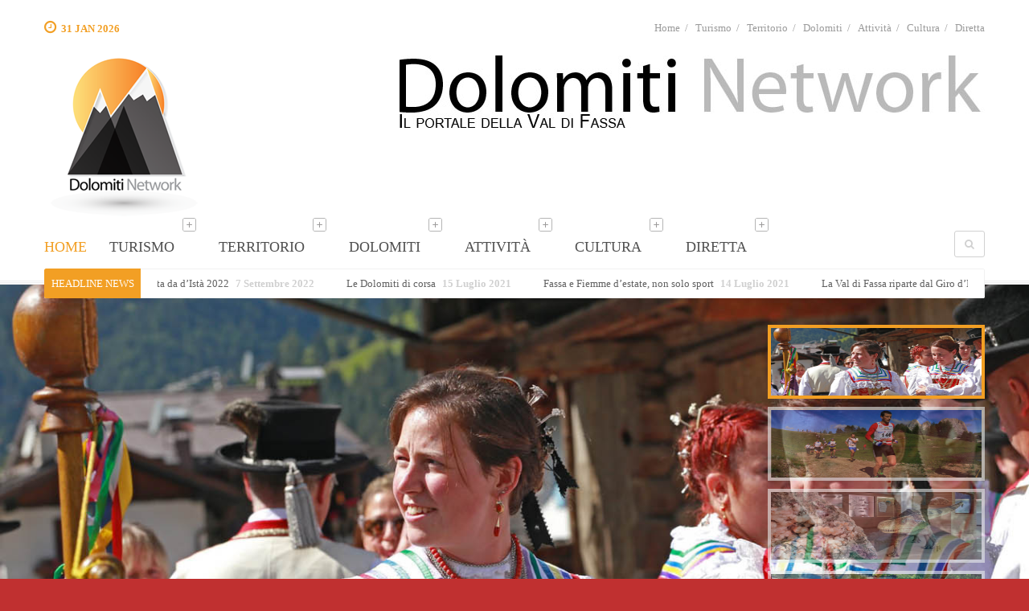

--- FILE ---
content_type: text/html; charset=UTF-8
request_url: https://www.dolomitinetwork.com/
body_size: 21863
content:
<!DOCTYPE html>
<!--[if lt IE 7]>  <html class="ie ie6 lte9 lte8 lte7" dir="ltr" lang="en-US"> <![endif]-->
<!--[if IE 7]>     <html class="ie ie7 lte9 lte8 lte7" dir="ltr" lang="en-US"> <![endif]-->
<!--[if IE 8]>     <html class="ie ie8 lte9 lte8" dir="ltr" lang="en-US"> <![endif]-->
<!--[if IE 9]>     <html class="ie ie9 lte9" dir="ltr" lang="en-US"> <![endif]-->
<!--[if !IE]><!--> <html lang="it-IT"> <!--<![endif]-->
<head>
	<meta charset="utf-8">
	<!--[if IE]><meta http-equiv="X-UA-Compatible" content="IE=edge,chrome=1" /><![endif]-->
	<title>Dolomiti Network il portale della Val di Fassa</title>

<link rel="stylesheet" href="https://www.dolomitinetwork.com/wp-content/plugins/sitepress-multilingual-cms/res/css/language-selector.css?v=3.0.2-a" type="text/css" media="all" />
	<link rel="pingback" href="https://www.dolomitinetwork.com/xmlrpc.php" />
	<meta name="viewport" content="width=device-width, initial-scale=1">
		<meta name='robots' content='index, follow, max-image-preview:large, max-snippet:-1, max-video-preview:-1' />

	<!-- This site is optimized with the Yoast SEO plugin v26.8 - https://yoast.com/product/yoast-seo-wordpress/ -->
	<meta name="description" content="Dolomiti Network il portale della Val di Fassa Il Dolomiti Network si occupa della Val di Fassa a 360 gradi" />
	<link rel="canonical" href="https://www.dolomitinetwork.com/" />
	<meta property="og:locale" content="it_IT" />
	<meta property="og:type" content="website" />
	<meta property="og:title" content="Dolomiti Network il portale della Val di Fassa" />
	<meta property="og:description" content="Dolomiti Network il portale della Val di Fassa Il Dolomiti Network si occupa della Val di Fassa a 360 gradi" />
	<meta property="og:url" content="https://www.dolomitinetwork.com/" />
	<meta property="og:site_name" content="Dolomiti Network" />
	<meta property="article:modified_time" content="2021-01-27T17:37:22+00:00" />
	<script type="application/ld+json" class="yoast-schema-graph">{"@context":"https://schema.org","@graph":[{"@type":"WebPage","@id":"https://www.dolomitinetwork.com/","url":"https://www.dolomitinetwork.com/","name":"Dolomiti Network il portale della Val di Fassa","isPartOf":{"@id":"https://www.dolomitinetwork.com/#website"},"datePublished":"2014-07-07T14:50:20+00:00","dateModified":"2021-01-27T17:37:22+00:00","description":"Dolomiti Network il portale della Val di Fassa Il Dolomiti Network si occupa della Val di Fassa a 360 gradi","breadcrumb":{"@id":"https://www.dolomitinetwork.com/#breadcrumb"},"inLanguage":"it-IT","potentialAction":[{"@type":"ReadAction","target":["https://www.dolomitinetwork.com/"]}]},{"@type":"BreadcrumbList","@id":"https://www.dolomitinetwork.com/#breadcrumb","itemListElement":[{"@type":"ListItem","position":1,"name":"Home"}]},{"@type":"WebSite","@id":"https://www.dolomitinetwork.com/#website","url":"https://www.dolomitinetwork.com/","name":"Dolomiti Network","description":"Il portale della Val di Fassa","potentialAction":[{"@type":"SearchAction","target":{"@type":"EntryPoint","urlTemplate":"https://www.dolomitinetwork.com/?s={search_term_string}"},"query-input":{"@type":"PropertyValueSpecification","valueRequired":true,"valueName":"search_term_string"}}],"inLanguage":"it-IT"}]}</script>
	<!-- / Yoast SEO plugin. -->


<link rel="alternate" title="oEmbed (JSON)" type="application/json+oembed" href="https://www.dolomitinetwork.com/wp-json/oembed/1.0/embed?url=https%3A%2F%2Fwww.dolomitinetwork.com%2F" />
<link rel="alternate" title="oEmbed (XML)" type="text/xml+oembed" href="https://www.dolomitinetwork.com/wp-json/oembed/1.0/embed?url=https%3A%2F%2Fwww.dolomitinetwork.com%2F&#038;format=xml" />
<style id='wp-img-auto-sizes-contain-inline-css' type='text/css'>
img:is([sizes=auto i],[sizes^="auto," i]){contain-intrinsic-size:3000px 1500px}
/*# sourceURL=wp-img-auto-sizes-contain-inline-css */
</style>
<link rel='stylesheet' id='wpml-cms-nav-css-css' href='https://www.dolomitinetwork.com/wp-content/plugins/wpml-cms-nav/res/css/navigation.css?ver=1.4' type='text/css' media='all' />
<link rel='stylesheet' id='cms-navigation-style-base-css' href='https://www.dolomitinetwork.com/wp-content/plugins/wpml-cms-nav/res/css/cms-navigation-base.css?ver=1.4' type='text/css' media='screen' />
<link rel='stylesheet' id='cms-navigation-style-css' href='https://www.dolomitinetwork.com/wp-content/plugins/wpml-cms-nav/res/css/cms-navigation.css?ver=1.4' type='text/css' media='screen' />
<link rel='stylesheet' id='sbi_styles-css' href='https://www.dolomitinetwork.com/wp-content/plugins/instagram-feed/css/sbi-styles.min.css?ver=6.10.0' type='text/css' media='all' />
<style id='wp-emoji-styles-inline-css' type='text/css'>

	img.wp-smiley, img.emoji {
		display: inline !important;
		border: none !important;
		box-shadow: none !important;
		height: 1em !important;
		width: 1em !important;
		margin: 0 0.07em !important;
		vertical-align: -0.1em !important;
		background: none !important;
		padding: 0 !important;
	}
/*# sourceURL=wp-emoji-styles-inline-css */
</style>
<link rel='stylesheet' id='fb-widget-frontend-style-css' href='https://www.dolomitinetwork.com/wp-content/plugins/facebook-pagelike-widget/assets/css/style.css?ver=1.0.0' type='text/css' media='all' />
<link rel='stylesheet' id='responsive-lightbox-imagelightbox-css' href='https://www.dolomitinetwork.com/wp-content/plugins/responsive-lightbox/assets/imagelightbox/imagelightbox.min.css?ver=1.0.0' type='text/css' media='all' />
<link rel='stylesheet' id='ponzi_css_vendor-css' href='https://www.dolomitinetwork.com/wp-content/themes/ponzi/css/vendor.css?ver=dfbe257e1bf959556b0c04a86a52e81f' type='text/css' media='all' />
<link rel='stylesheet' id='ponzi_css_less-css' href='https://www.dolomitinetwork.com/wp-content/themes/ponzi/style/orange/style.css?ver=dfbe257e1bf959556b0c04a86a52e81f' type='text/css' media='all' />
<link rel='stylesheet' id='ponzi_css_style-css' href='https://www.dolomitinetwork.com/wp-content/themes/ponzi/style.css?ver=dfbe257e1bf959556b0c04a86a52e81f' type='text/css' media='all' />
<link rel='stylesheet' id='ponzi_css_custom-css' href='https://www.dolomitinetwork.com/?wa_custom_var=wa_css&#038;ver=dfbe257e1bf959556b0c04a86a52e81f' type='text/css' media='all' />
<script type="text/javascript" src="https://www.dolomitinetwork.com/wp-includes/js/jquery/jquery.min.js?ver=3.7.1" id="jquery-core-js"></script>
<script type="text/javascript" src="https://www.dolomitinetwork.com/wp-includes/js/jquery/jquery-migrate.min.js?ver=3.4.1" id="jquery-migrate-js"></script>
<script type="text/javascript" src="https://www.dolomitinetwork.com/wp-content/plugins/responsive-lightbox/assets/dompurify/purify.min.js?ver=3.3.1" id="dompurify-js"></script>
<script type="text/javascript" id="responsive-lightbox-sanitizer-js-before">
/* <![CDATA[ */
window.RLG = window.RLG || {}; window.RLG.sanitizeAllowedHosts = ["youtube.com","www.youtube.com","youtu.be","vimeo.com","player.vimeo.com"];
//# sourceURL=responsive-lightbox-sanitizer-js-before
/* ]]> */
</script>
<script type="text/javascript" src="https://www.dolomitinetwork.com/wp-content/plugins/responsive-lightbox/js/sanitizer.js?ver=2.7.0" id="responsive-lightbox-sanitizer-js"></script>
<script type="text/javascript" src="https://www.dolomitinetwork.com/wp-content/plugins/responsive-lightbox/assets/imagelightbox/imagelightbox.min.js?ver=1.0.0" id="responsive-lightbox-imagelightbox-js"></script>
<script type="text/javascript" src="https://www.dolomitinetwork.com/wp-includes/js/underscore.min.js?ver=1.13.7" id="underscore-js"></script>
<script type="text/javascript" src="https://www.dolomitinetwork.com/wp-content/plugins/responsive-lightbox/assets/infinitescroll/infinite-scroll.pkgd.min.js?ver=4.0.1" id="responsive-lightbox-infinite-scroll-js"></script>
<script type="text/javascript" id="responsive-lightbox-js-before">
/* <![CDATA[ */
var rlArgs = {"script":"imagelightbox","selector":"lightbox","customEvents":"","activeGalleries":true,"animationSpeed":250,"preloadNext":true,"enableKeyboard":true,"quitOnEnd":false,"quitOnImageClick":false,"quitOnDocumentClick":true,"woocommerce_gallery":false,"ajaxurl":"https:\/\/www.dolomitinetwork.com\/wp-admin\/admin-ajax.php","nonce":"7e732e08a2","preview":false,"postId":9,"scriptExtension":false};

//# sourceURL=responsive-lightbox-js-before
/* ]]> */
</script>
<script type="text/javascript" src="https://www.dolomitinetwork.com/wp-content/plugins/responsive-lightbox/js/front.js?ver=2.7.0" id="responsive-lightbox-js"></script>
<link rel="https://api.w.org/" href="https://www.dolomitinetwork.com/wp-json/" /><link rel="alternate" title="JSON" type="application/json" href="https://www.dolomitinetwork.com/wp-json/wp/v2/pages/9" /><link rel="EditURI" type="application/rsd+xml" title="RSD" href="https://www.dolomitinetwork.com/xmlrpc.php?rsd" />
<link rel='shortlink' href='https://www.dolomitinetwork.com/' />
<meta name="generator" content="WPML ver:3.0.2-a stt:27,1,3;0" />
<link rel="alternate" hreflang="it-IT" href="https://www.dolomitinetwork.com/" />
<link rel="alternate" hreflang="en-US" href="https://www.dolomitinetwork.com/en/" />
<link rel="alternate" hreflang="de-DE" href="https://www.dolomitinetwork.com/de/" />

<style type="text/css">                                                                                    
</style>	
</head>
<body class="home wp-singular page-template page-template-page-templates page-template-template-home-design page-template-page-templatestemplate-home-design-php page page-id-9 wp-theme-ponzi">
<div class="full_100"><div class="full_box">
	
	<div class="header_section">
					
			<!-- today date and sitemap -->
			<div class="wa-top-container">
				<div class="container">
					<div class="row">
						<div class="col-md-6">
								<span class="wa-top-time"><i class="fa fa-clock-o"></i> 31 Jan 2026</span>
						</div>
						<div class="col-md-6">
							<div class="menu-menu-italiano-container"><ul id="menu-menu-italiano" class="wa-ul-menu-top pull-right"><li id="menu-item-1207" class="menu-item menu-item-type-post_type menu-item-object-page menu-item-home current-menu-item page_item page-item-9 current_page_item menu-item-1207"><a href="https://www.dolomitinetwork.com/" aria-current="page">Home</a></li>
<li id="menu-item-707" class="menu-item menu-item-type-post_type menu-item-object-page menu-item-707"><a href="https://www.dolomitinetwork.com/turismo-in-val-di-fassa/">Turismo</a></li>
<li id="menu-item-711" class="menu-item menu-item-type-post_type menu-item-object-page menu-item-711"><a href="https://www.dolomitinetwork.com/montagna-territorio/">Territorio</a></li>
<li id="menu-item-712" class="menu-item menu-item-type-post_type menu-item-object-page menu-item-712"><a href="https://www.dolomitinetwork.com/dolomiti-unesco/">Dolomiti</a></li>
<li id="menu-item-713" class="menu-item menu-item-type-post_type menu-item-object-page menu-item-713"><a href="https://www.dolomitinetwork.com/sport-2/">Attività</a></li>
<li id="menu-item-703" class="menu-item menu-item-type-post_type menu-item-object-page menu-item-703"><a href="https://www.dolomitinetwork.com/cultura-ladina-e-tradizioni-fassane/">Cultura</a></li>
<li id="menu-item-714" class="menu-item menu-item-type-post_type menu-item-object-page menu-item-714"><a href="https://www.dolomitinetwork.com/live-diretta/">Diretta</a></li>
</ul></div>							<div class="clearfix"></div>
						</div>
					</div>	
				</div>
			</div>
			<!-- today date and sitemap ends -->
				
				<!-- header -->
		<div class="wa-header-container">
			<div class="container">
				<div class="row">
					<div class="col-md-4">	
						<div class="wa-header-logo">							
						<a href="https://www.dolomitinetwork.com" title=""><img src="https://www.dolomitinetwork.com/wp-content/uploads/2014/07/logo2014-200.png" alt="" /></a>						</div>
					</div>
					<div class="col-md-8">		
						<div class="wa-overflow">
							<div class="pull-right">
								<a href="https://www.dolomitinetwork.com" title=""><img src="https://www.dolomitinetwork.com/wp-content/uploads/2014/12/dolomitinetwork-scritta.jpg" alt="" /></a>							</div>
							<div class="clearfix"></div>
						</div>
					</div>
				</div>	
			</div>
		</div>
		<!-- header ends -->
		
		<!-- menu -->
		
			<section id="id_menu" class="frontpage_menu">
				<div class="container">
					<div class="row">
						<div class="col-md-12">
							
							<nav>
									<div id="mobnav-btn">
										<div class="rmm-button"><span>&nbsp;</span><span>&nbsp;</span><span>&nbsp;</span></div>
									</div>
									<div id="navbar-collapse-1" class="menu-menu-italiano-container"><ul id="menu-menu-italiano-1" class="sf-menu"><li class="menu-item menu-item-type-post_type menu-item-object-page menu-item-home current-menu-item page_item page-item-9 current_page_item menu-item-1207"><a title="Home" href="https://www.dolomitinetwork.com/">Home</a></li>
<li class="menu-item menu-item-type-post_type menu-item-object-page menu-item-has-children menu-item-707"><a title="Turismo" href="https://www.dolomitinetwork.com/turismo-in-val-di-fassa/">Turismo  <i class="wa-plus"></i></a><div class="mobnav-subarrow"><span class="wa-plus"></span></div>
<ul role="menu" class=" dropdown-menu">
	<li id="menu-item-708" class="menu-item menu-item-type-post_type menu-item-object-page menu-item-708"><a title="Hotel" href="https://www.dolomitinetwork.com/hotel/">Hotel</a></li>
	<li id="menu-item-709" class="menu-item menu-item-type-post_type menu-item-object-page menu-item-709"><a title="Appartamenti" href="https://www.dolomitinetwork.com/appartamenti-residence/">Appartamenti</a></li>
	<li id="menu-item-710" class="menu-item menu-item-type-post_type menu-item-object-page menu-item-710"><a title="Rifugi e Baite" href="https://www.dolomitinetwork.com/rifugi-e-baite-sulle-cime-dolomitiche/">Rifugi e Baite</a></li>
	<li id="menu-item-716" class="menu-item menu-item-type-post_type menu-item-object-page menu-item-716"><a title="Ristoranti" href="https://www.dolomitinetwork.com/ristoranti-valdifassa/">Ristoranti</a></li>
</ul>
</li>
<li class="menu-item menu-item-type-post_type menu-item-object-page menu-item-has-children menu-item-711"><a title="Territorio" href="https://www.dolomitinetwork.com/montagna-territorio/">Territorio  <i class="wa-plus"></i></a><div class="mobnav-subarrow"><span class="wa-plus"></span></div>
<ul role="menu" class=" dropdown-menu">
	<li id="menu-item-715" class="menu-item menu-item-type-post_type menu-item-object-page menu-item-has-children menu-item-715"><a title="Come arrivare" href="https://www.dolomitinetwork.com/arrivare-in-val-di-fassa/">Come arrivare  <i class="wa-plus"></i></a><div class="mobnav-subarrow"><span class="wa-plus"></span></div>
	<ul role="menu" class=" dropdown-menu">
		<li id="menu-item-717" class="menu-item menu-item-type-post_type menu-item-object-page menu-item-717"><a title="da Egna/Ora" href="https://www.dolomitinetwork.com/egna-ora-moena-2/">da Egna/Ora</a></li>
		<li id="menu-item-718" class="menu-item menu-item-type-post_type menu-item-object-page menu-item-718"><a title="da Bolzano" href="https://www.dolomitinetwork.com/bolzano-vigo-ega/">da Bolzano</a></li>
		<li id="menu-item-719" class="menu-item menu-item-type-post_type menu-item-object-page menu-item-719"><a title="dai passi" href="https://www.dolomitinetwork.com/passi-dolomitici-2/">dai passi</a></li>
		<li id="menu-item-720" class="menu-item menu-item-type-post_type menu-item-object-page menu-item-720"><a title="con l&#039;autobus" href="https://www.dolomitinetwork.com/autobus-trentino-sad-2/">con l&#8217;autobus</a></li>
		<li id="menu-item-721" class="menu-item menu-item-type-post_type menu-item-object-page menu-item-721"><a title="in treno" href="https://www.dolomitinetwork.com/ferrovia-trento-bolzano-treno/">in treno</a></li>
		<li id="menu-item-722" class="menu-item menu-item-type-post_type menu-item-object-page menu-item-722"><a title="in aereo" href="https://www.dolomitinetwork.com/aereo-aereoporto-2/">in aereo</a></li>
	</ul>
</li>
	<li id="menu-item-723" class="menu-item menu-item-type-post_type menu-item-object-page menu-item-has-children menu-item-723"><a title="I paesi della valle" href="https://www.dolomitinetwork.com/paesi-val-di-fassa-2/">I paesi della valle  <i class="wa-plus"></i></a><div class="mobnav-subarrow"><span class="wa-plus"></span></div>
	<ul role="menu" class=" dropdown-menu">
		<li id="menu-item-726" class="menu-item menu-item-type-post_type menu-item-object-page menu-item-726"><a title="Moena" href="https://www.dolomitinetwork.com/moena-fata-delle-dolomiti/">Moena</a></li>
		<li id="menu-item-730" class="menu-item menu-item-type-post_type menu-item-object-page menu-item-730"><a title="Soraga" href="https://www.dolomitinetwork.com/soraga-2/">Soraga</a></li>
		<li id="menu-item-731" class="menu-item menu-item-type-post_type menu-item-object-page menu-item-731"><a title="Vigo di Fassa" href="https://www.dolomitinetwork.com/vigo-di-fassa-2/">Vigo di Fassa</a></li>
		<li id="menu-item-732" class="menu-item menu-item-type-post_type menu-item-object-page menu-item-732"><a title="Pozza di Fassa" href="https://www.dolomitinetwork.com/pozza-di-fassa-2/">Pozza di Fassa</a></li>
		<li id="menu-item-733" class="menu-item menu-item-type-post_type menu-item-object-page menu-item-733"><a title="Mazzin" href="https://www.dolomitinetwork.com/mazzin-2/">Mazzin</a></li>
		<li id="menu-item-734" class="menu-item menu-item-type-post_type menu-item-object-page menu-item-734"><a title="Campitello" href="https://www.dolomitinetwork.com/campitello-di-fassa-2/">Campitello</a></li>
		<li id="menu-item-735" class="menu-item menu-item-type-post_type menu-item-object-page menu-item-735"><a title="Canazei" href="https://www.dolomitinetwork.com/canazei-2/">Canazei</a></li>
	</ul>
</li>
	<li id="menu-item-724" class="menu-item menu-item-type-post_type menu-item-object-page menu-item-724"><a title="La Val di Fassa" href="https://www.dolomitinetwork.com/val-di-fassa-2/">La Val di Fassa</a></li>
	<li id="menu-item-725" class="menu-item menu-item-type-post_type menu-item-object-page menu-item-725"><a title="Trentino Alto Adige" href="https://www.dolomitinetwork.com/trentino-alto-adige-2/">Trentino Alto Adige</a></li>
</ul>
</li>
<li class="menu-item menu-item-type-post_type menu-item-object-page menu-item-has-children menu-item-712"><a title="Dolomiti" href="https://www.dolomitinetwork.com/dolomiti-unesco/">Dolomiti  <i class="wa-plus"></i></a><div class="mobnav-subarrow"><span class="wa-plus"></span></div>
<ul role="menu" class=" dropdown-menu">
	<li id="menu-item-727" class="menu-item menu-item-type-post_type menu-item-object-page menu-item-727"><a title="Gruppo del Catinaccio" href="https://www.dolomitinetwork.com/catinaccio-il-regno-di-re-laurino/">Gruppo del Catinaccio</a></li>
	<li id="menu-item-742" class="menu-item menu-item-type-post_type menu-item-object-page menu-item-742"><a title="Gruppo del Sassolungo" href="https://www.dolomitinetwork.com/il-sassolungo-e-sassopiatto/">Gruppo del Sassolungo</a></li>
	<li id="menu-item-743" class="menu-item menu-item-type-post_type menu-item-object-page menu-item-743"><a title="Gruppo del Sella - Pordoi" href="https://www.dolomitinetwork.com/il-gruppo-del-sella-pordoi/">Gruppo del Sella &#8211; Pordoi</a></li>
	<li id="menu-item-744" class="menu-item menu-item-type-post_type menu-item-object-page menu-item-744"><a title="Gruppo della Marmolada" href="https://www.dolomitinetwork.com/marmolada-2/">Gruppo della Marmolada</a></li>
</ul>
</li>
<li class="menu-item menu-item-type-post_type menu-item-object-page menu-item-has-children menu-item-713"><a title="Attività" href="https://www.dolomitinetwork.com/sport-2/">Attività  <i class="wa-plus"></i></a><div class="mobnav-subarrow"><span class="wa-plus"></span></div>
<ul role="menu" class=" dropdown-menu">
	<li id="menu-item-736" class="menu-item menu-item-type-post_type menu-item-object-page menu-item-has-children menu-item-736"><a title="In Estate" href="https://www.dolomitinetwork.com/estate-in-val-di-fassa/">In Estate  <i class="wa-plus"></i></a><div class="mobnav-subarrow"><span class="wa-plus"></span></div>
	<ul role="menu" class=" dropdown-menu">
		<li id="menu-item-737" class="menu-item menu-item-type-post_type menu-item-object-page menu-item-737"><a title="Clima estivo" href="https://www.dolomitinetwork.com/clima-estivo-2/">Clima estivo</a></li>
		<li id="menu-item-738" class="menu-item menu-item-type-post_type menu-item-object-page menu-item-has-children menu-item-738"><a title="Passeggiate" href="https://www.dolomitinetwork.com/passeggiate-2/">Passeggiate  <i class="wa-plus"></i></a><div class="mobnav-subarrow"><span class="wa-plus"></span></div>
		<ul role="menu" class=" dropdown-menu">
			<li id="menu-item-1496" class="menu-item menu-item-type-post_type menu-item-object-page menu-item-1496"><a title="Selezione Passeggiate" href="https://www.dolomitinetwork.com/selezione-passeggiate/">Selezione Passeggiate</a></li>
		</ul>
</li>
		<li id="menu-item-739" class="menu-item menu-item-type-post_type menu-item-object-page menu-item-has-children menu-item-739"><a title="Escursioni" href="https://www.dolomitinetwork.com/escursioni-2/">Escursioni  <i class="wa-plus"></i></a><div class="mobnav-subarrow"><span class="wa-plus"></span></div>
		<ul role="menu" class=" dropdown-menu">
			<li id="menu-item-1514" class="menu-item menu-item-type-post_type menu-item-object-page menu-item-1514"><a title="Selezione Escursioni" href="https://www.dolomitinetwork.com/selezione-escursioni/">Selezione Escursioni</a></li>
		</ul>
</li>
		<li id="menu-item-740" class="menu-item menu-item-type-post_type menu-item-object-page menu-item-740"><a title="Natura" href="https://www.dolomitinetwork.com/natura-2/">Natura</a></li>
		<li id="menu-item-741" class="menu-item menu-item-type-post_type menu-item-object-page menu-item-741"><a title="Sport o Relax" href="https://www.dolomitinetwork.com/sport-relax/">Sport o Relax</a></li>
	</ul>
</li>
	<li id="menu-item-745" class="menu-item menu-item-type-post_type menu-item-object-page menu-item-has-children menu-item-745"><a title="In Inverno" href="https://www.dolomitinetwork.com/fassa-inverno/">In Inverno  <i class="wa-plus"></i></a><div class="mobnav-subarrow"><span class="wa-plus"></span></div>
	<ul role="menu" class=" dropdown-menu">
		<li id="menu-item-746" class="menu-item menu-item-type-post_type menu-item-object-page menu-item-746"><a title="Il clima invernale" href="https://www.dolomitinetwork.com/il-clima-invernale/">Il clima invernale</a></li>
		<li id="menu-item-748" class="menu-item menu-item-type-post_type menu-item-object-page menu-item-748"><a title="Sci" href="https://www.dolomitinetwork.com/sci-2-sciare/">Sci</a></li>
		<li id="menu-item-749" class="menu-item menu-item-type-post_type menu-item-object-page menu-item-749"><a title="Snowboard" href="https://www.dolomitinetwork.com/snowboard-2/">Snowboard</a></li>
		<li id="menu-item-750" class="menu-item menu-item-type-post_type menu-item-object-page menu-item-750"><a title="Sci di fondo" href="https://www.dolomitinetwork.com/fondo-2/">Sci di fondo</a></li>
		<li id="menu-item-751" class="menu-item menu-item-type-post_type menu-item-object-page menu-item-751"><a title="Ciaspolare" href="https://www.dolomitinetwork.com/ciaspole-rachette-da-neve/">Ciaspolare</a></li>
	</ul>
</li>
	<li id="menu-item-752" class="menu-item menu-item-type-post_type menu-item-object-page menu-item-has-children menu-item-752"><a title="In autunno" href="https://www.dolomitinetwork.com/autunno-2/">In autunno  <i class="wa-plus"></i></a><div class="mobnav-subarrow"><span class="wa-plus"></span></div>
	<ul role="menu" class=" dropdown-menu">
		<li id="menu-item-753" class="menu-item menu-item-type-post_type menu-item-object-page menu-item-753"><a title="Il clima autunnale" href="https://www.dolomitinetwork.com/il-clima-autunnale/">Il clima autunnale</a></li>
		<li id="menu-item-754" class="menu-item menu-item-type-post_type menu-item-object-page menu-item-754"><a title="I colori dell&#8217;autunno" href="https://www.dolomitinetwork.com/colori-autunnali-2-autunno/">I colori dell&#8217;autunno</a></li>
		<li id="menu-item-755" class="menu-item menu-item-type-post_type menu-item-object-page menu-item-755"><a title="Raccogliere funghi" href="https://www.dolomitinetwork.com/funghi/">Raccogliere funghi</a></li>
	</ul>
</li>
	<li id="menu-item-756" class="menu-item menu-item-type-post_type menu-item-object-page menu-item-has-children menu-item-756"><a title="In primavera" href="https://www.dolomitinetwork.com/primavera-2/">In primavera  <i class="wa-plus"></i></a><div class="mobnav-subarrow"><span class="wa-plus"></span></div>
	<ul role="menu" class=" dropdown-menu">
		<li id="menu-item-757" class="menu-item menu-item-type-post_type menu-item-object-page menu-item-757"><a title="Il clima primaverile" href="https://www.dolomitinetwork.com/clima-primavera/">Il clima primaverile</a></li>
		<li id="menu-item-804" class="menu-item menu-item-type-post_type menu-item-object-page menu-item-804"><a title="La Fauna" href="https://www.dolomitinetwork.com/la-fauna/">La Fauna</a></li>
	</ul>
</li>
</ul>
</li>
<li class="menu-item menu-item-type-post_type menu-item-object-page menu-item-has-children menu-item-703"><a title="Cultura" href="https://www.dolomitinetwork.com/cultura-ladina-e-tradizioni-fassane/">Cultura  <i class="wa-plus"></i></a><div class="mobnav-subarrow"><span class="wa-plus"></span></div>
<ul role="menu" class=" dropdown-menu">
	<li id="menu-item-704" class="menu-item menu-item-type-post_type menu-item-object-page menu-item-704"><a title="Arte Ladina" href="https://www.dolomitinetwork.com/arte/">Arte Ladina</a></li>
	<li id="menu-item-705" class="menu-item menu-item-type-post_type menu-item-object-page menu-item-705"><a title="I Ladini" href="https://www.dolomitinetwork.com/i-ladini-2/">I Ladini</a></li>
	<li id="menu-item-706" class="menu-item menu-item-type-post_type menu-item-object-page menu-item-706"><a title="Storia della Valle" href="https://www.dolomitinetwork.com/la-storia-della-val-di-fassa/">Storia della Valle</a></li>
	<li id="menu-item-728" class="menu-item menu-item-type-post_type menu-item-object-page menu-item-728"><a title="La Grande Guerra" href="https://www.dolomitinetwork.com/grande-guerra-fassa/">La Grande Guerra</a></li>
	<li id="menu-item-816" class="menu-item menu-item-type-post_type menu-item-object-page menu-item-has-children menu-item-816"><a title="Gastronomia" href="https://www.dolomitinetwork.com/cucina-ladina-e-fassana/">Gastronomia  <i class="wa-plus"></i></a><div class="mobnav-subarrow"><span class="wa-plus"></span></div>
	<ul role="menu" class=" dropdown-menu">
		<li id="menu-item-817" class="menu-item menu-item-type-post_type menu-item-object-page menu-item-817"><a title="Cucina Ladina" href="https://www.dolomitinetwork.com/gastronomia-ladina-cucina/">Cucina Ladina</a></li>
		<li id="menu-item-818" class="menu-item menu-item-type-post_type menu-item-object-page menu-item-818"><a title="Prodotti Tipici" href="https://www.dolomitinetwork.com/prodotti-locali/">Prodotti Tipici</a></li>
		<li id="menu-item-819" class="menu-item menu-item-type-post_type menu-item-object-page menu-item-819"><a title="Vini Locali" href="https://www.dolomitinetwork.com/vini/">Vini Locali</a></li>
	</ul>
</li>
</ul>
</li>
<li class="menu-item menu-item-type-post_type menu-item-object-page menu-item-has-children menu-item-714"><a title="Diretta" href="https://www.dolomitinetwork.com/live-diretta/">Diretta  <i class="wa-plus"></i></a><div class="mobnav-subarrow"><span class="wa-plus"></span></div>
<ul role="menu" class=" dropdown-menu">
	<li id="menu-item-811" class="menu-item menu-item-type-post_type menu-item-object-page menu-item-811"><a title="Webcam" href="https://www.dolomitinetwork.com/webcam-val-di-fassa/">Webcam</a></li>
	<li id="menu-item-812" class="menu-item menu-item-type-post_type menu-item-object-page menu-item-812"><a title="Il Meteo" href="https://www.dolomitinetwork.com/meteo-val-di-fassa/">Il Meteo</a></li>
</ul>
</li>
</ul></div>									
							</nav>
							
						
							<div class="wa-search-container">
								<div class="wa-search-top-container pull-right"><a class="wa-search-btn" href="" title=""><i class="fa fa-search"></i></a></div>
								<div class="wa-search-top-form-container">
									<form action="https://www.dolomitinetwork.com/">
										<input type="text" name="s" value="">
									</form>
								</div>
							</div>
						</div>
						
					</div>
				</div>
			</section>
			<!-- menu ends -->
				
					<!-- ticker news -->
			<div class="ticker-news-container">
				<div class="container">
					<div class="row">
						<div class="col-md-12">
							<div class="ticker-news">	
								<div class="headline-news-title">
								Headline News								</div>
								<div class="marquee-container">
									<div class="marquee-with-options">
																					<ul id="wa-news-ticker" class="wa-ul"> 
																									<li class="pull-left"><a href="https://www.dolomitinetwork.com/torna-la-gran-festa-da-dista-2022/" title="">Torna la Gran Festa da d&#8217;Istà 2022 </a><span>7 Settembre 2022</span></li>
																									<li class="pull-left"><a href="https://www.dolomitinetwork.com/le-dolomiti-di-corsa/" title="">Le Dolomiti di corsa </a><span>15 Luglio 2021</span></li>
																									<li class="pull-left"><a href="https://www.dolomitinetwork.com/fassa-e-fiemme-destate-non-solo-sport/" title="">Fassa e Fiemme d’estate, non solo sport </a><span>14 Luglio 2021</span></li>
																									<li class="pull-left"><a href="https://www.dolomitinetwork.com/la-val-di-fassa-riparte-dal-giro-ditalia/" title="">La Val di Fassa riparte dal Giro d&#8217;Italia </a><span>18 Maggio 2021</span></li>
																									<li class="pull-left"><a href="https://www.dolomitinetwork.com/scoprire-pian-antico-centro-rurale-della-val-di-fassa/" title="">Scoprire Pian, antico centro rurale della Val di Fassa </a><span>2 Marzo 2021</span></li>
																							</ul>
																			</div>
								</div>
								
							</div>
						</div>
					</div>
				</div>
			</div>
			
			<!-- ticker news ends -->
			</div><div class="content_section">
	<!-- FULL WIDTH -->
			<!-- big slider -->
		<!-- big slider -->
<div class="wa-flying-top">
	<!-- home slider -->
	<div id="id_slider_big" class="full_100_bg ">
		<div class="wa-slider-container">
			
			<div class="wa-slider-bg">
				<div class="cycle-slideshow"
				data-cycle-slides=">img"
				data-cycle-timeout="7000"
				data-cycle-fx=scrollHorz
				data-cycle-auto-height="container"
				data-cycle-pager="#id_slider_big .pager-id"
				data-cycle-pager-template="<a href='#'><img src='{{src}}' width=268 height=80></a>"
				data-cycle-prev="#id_slider_big .wa-slider-navigation-id .cycle-prev"
				data-cycle-next="#id_slider_big .wa-slider-navigation-id .cycle-next"
				>
										<img src="https://www.dolomitinetwork.com/wp-content/uploads/2022/09/granfesa-2022-1340.jpg" alt="" />
										<img src="https://www.dolomitinetwork.com/wp-content/uploads/2021/07/dolomiti-di-corsa-1340.jpg" alt="" />
										<img src="https://www.dolomitinetwork.com/wp-content/uploads/2021/07/arcosauro_1340X600.jpg" alt="" />
										<img src="https://www.dolomitinetwork.com/wp-content/uploads/2021/05/giroitallia1340.jpg" alt="" />
										<img src="https://www.dolomitinetwork.com/wp-content/uploads/2021/03/pian1340.jpg" alt="" />
									</div>
			</div>
			<div class="container">
				<div class="row">
					<!-- slider -->
					<div class="col-md-12">
						<div class="row">
														<div class="col-md-9">
								<div class="wa-slider-section">
									<div class="wa-slider-list">
										<div class="cycle-slideshow" 
										data-cycle-fx=fade
										data-cycle-timeout="7000"
										data-cycle-slides=".wa-slider-item"
										data-cycle-auto-height="container"
										data-cycle-pager="#id_slider_big .pager-id"
										data-cycle-pager-template=""
										data-cycle-prev="#id_slider_big .wa-slider-navigation-id .cycle-prev"
										data-cycle-next="#id_slider_big .wa-slider-navigation-id .cycle-next"
										>
																																				<!-- 1 -->
													<div class="wa-slider-item">
														<div class="wa-slider-title">
															<h2><a href="https://www.dolomitinetwork.com/torna-la-gran-festa-da-dista-2022/" title="">Torna la Gran Festa da d&#8217;Istà 2022</a></h2>
															<div class="wa-line-heading">&nbsp;</div>
														</div>
														<div class="wa-slider-meta">
															<a href="https://www.dolomitinetwork.com/category/cultura/" rel="category tag">cultura</a> , <a href="https://www.dolomitinetwork.com/category/news/" rel="category tag">News</a> , <a href="https://www.dolomitinetwork.com/category/racconti/" rel="category tag">Racconti</a> ,  
															<span>Date :</span>
															<span class="wa-slider-date">7 Settembre 2022</span>,  
															<span>Posted by :</span>
															<a href="https://www.dolomitinetwork.com/author/sara-bonfili/" title="Articoli scritti da Sara Bonfili" rel="author">Sara Bonfili</a>, <span>Tags : </span> <a href="https://www.dolomitinetwork.com/tag/canazei/" rel="tag">canazei</a>,<a href="https://www.dolomitinetwork.com/tag/costume/" rel="tag">costume</a>,<a href="https://www.dolomitinetwork.com/tag/festa/" rel="tag">festa</a>,<a href="https://www.dolomitinetwork.com/tag/granfesta/" rel="tag">granfesta</a>,<a href="https://www.dolomitinetwork.com/tag/ladin/" rel="tag">ladin</a>,<a href="https://www.dolomitinetwork.com/tag/ladini/" rel="tag">ladini</a>,<a href="https://www.dolomitinetwork.com/tag/ladins/" rel="tag">ladins</a>															<span class="pull-right wa-slider-navigation">
																<a class="prev" href="" title=""><i class="fa fa-chevron-left"></i></a>
																<a class="next" href="" title=""><i class="fa fa-chevron-right"></i></a>
															</span>
														</div>
													</div>
													<!-- 1 -->
																									<!-- 1 -->
													<div class="wa-slider-item">
														<div class="wa-slider-title">
															<h2><a href="https://www.dolomitinetwork.com/le-dolomiti-di-corsa/" title="">Le Dolomiti di corsa</a></h2>
															<div class="wa-line-heading">&nbsp;</div>
														</div>
														<div class="wa-slider-meta">
															<a href="https://www.dolomitinetwork.com/category/news/" rel="category tag">News</a> , <a href="https://www.dolomitinetwork.com/category/sport/" rel="category tag">sport</a> ,  
															<span>Date :</span>
															<span class="wa-slider-date">15 Luglio 2021</span>,  
															<span>Posted by :</span>
															<a href="https://www.dolomitinetwork.com/author/sara-bonfili/" title="Articoli scritti da Sara Bonfili" rel="author">Sara Bonfili</a>, <span>Tags : </span> <a href="https://www.dolomitinetwork.com/tag/canazei/" rel="tag">canazei</a>,<a href="https://www.dolomitinetwork.com/tag/corsa/" rel="tag">corsa</a>,<a href="https://www.dolomitinetwork.com/tag/corsa-in-montagna/" rel="tag">corsa in montagna</a>,<a href="https://www.dolomitinetwork.com/tag/dolomiti-2/" rel="tag">dolomiti</a>,<a href="https://www.dolomitinetwork.com/tag/sky-run/" rel="tag">sky run</a>,<a href="https://www.dolomitinetwork.com/tag/val-di-fassa/" rel="tag">val di fassa</a>															<span class="pull-right wa-slider-navigation">
																<a class="prev" href="" title=""><i class="fa fa-chevron-left"></i></a>
																<a class="next" href="" title=""><i class="fa fa-chevron-right"></i></a>
															</span>
														</div>
													</div>
													<!-- 1 -->
																									<!-- 1 -->
													<div class="wa-slider-item">
														<div class="wa-slider-title">
															<h2><a href="https://www.dolomitinetwork.com/fassa-e-fiemme-destate-non-solo-sport/" title="">Fassa e Fiemme d’estate, non solo sport</a></h2>
															<div class="wa-line-heading">&nbsp;</div>
														</div>
														<div class="wa-slider-meta">
															<a href="https://www.dolomitinetwork.com/category/cultura/" rel="category tag">cultura</a> , <a href="https://www.dolomitinetwork.com/category/news/" rel="category tag">News</a> ,  
															<span>Date :</span>
															<span class="wa-slider-date">14 Luglio 2021</span>,  
															<span>Posted by :</span>
															<a href="https://www.dolomitinetwork.com/author/sara-bonfili/" title="Articoli scritti da Sara Bonfili" rel="author">Sara Bonfili</a>, <span>Tags : </span> <a href="https://www.dolomitinetwork.com/tag/muse/" rel="tag">muse</a>,<a href="https://www.dolomitinetwork.com/tag/museo/" rel="tag">museo</a>,<a href="https://www.dolomitinetwork.com/tag/museo-di-predazzo/" rel="tag">museo di Predazzo</a>,<a href="https://www.dolomitinetwork.com/tag/predazzo/" rel="tag">Predazzo</a>															<span class="pull-right wa-slider-navigation">
																<a class="prev" href="" title=""><i class="fa fa-chevron-left"></i></a>
																<a class="next" href="" title=""><i class="fa fa-chevron-right"></i></a>
															</span>
														</div>
													</div>
													<!-- 1 -->
																									<!-- 1 -->
													<div class="wa-slider-item">
														<div class="wa-slider-title">
															<h2><a href="https://www.dolomitinetwork.com/la-val-di-fassa-riparte-dal-giro-ditalia/" title="">La Val di Fassa riparte dal Giro d&#8217;Italia</a></h2>
															<div class="wa-line-heading">&nbsp;</div>
														</div>
														<div class="wa-slider-meta">
															<a href="https://www.dolomitinetwork.com/category/news/" rel="category tag">News</a> ,  
															<span>Date :</span>
															<span class="wa-slider-date">18 Maggio 2021</span>,  
															<span>Posted by :</span>
															<a href="https://www.dolomitinetwork.com/author/paolo-pierobon/" title="Articoli scritti da Paolo Pierobon" rel="author">Paolo Pierobon</a>, <span>Tags : </span> <a href="https://www.dolomitinetwork.com/tag/dolomiti-2/" rel="tag">dolomiti</a>,<a href="https://www.dolomitinetwork.com/tag/giro/" rel="tag">giro</a>,<a href="https://www.dolomitinetwork.com/tag/giro-ditalia/" rel="tag">giro d'italia</a>,<a href="https://www.dolomitinetwork.com/tag/tappone-dolomitico/" rel="tag">tappone dolomitico</a>,<a href="https://www.dolomitinetwork.com/tag/turismo-3/" rel="tag">turismo</a>,<a href="https://www.dolomitinetwork.com/tag/val-di-fassa/" rel="tag">val di fassa</a>															<span class="pull-right wa-slider-navigation">
																<a class="prev" href="" title=""><i class="fa fa-chevron-left"></i></a>
																<a class="next" href="" title=""><i class="fa fa-chevron-right"></i></a>
															</span>
														</div>
													</div>
													<!-- 1 -->
																									<!-- 1 -->
													<div class="wa-slider-item">
														<div class="wa-slider-title">
															<h2><a href="https://www.dolomitinetwork.com/scoprire-pian-antico-centro-rurale-della-val-di-fassa/" title="">Scoprire Pian, antico centro rurale della Val di Fassa</a></h2>
															<div class="wa-line-heading">&nbsp;</div>
														</div>
														<div class="wa-slider-meta">
															<a href="https://www.dolomitinetwork.com/category/news/" rel="category tag">News</a> ,  
															<span>Date :</span>
															<span class="wa-slider-date">2 Marzo 2021</span>,  
															<span>Posted by :</span>
															<a href="https://www.dolomitinetwork.com/author/sara-bonfili/" title="Articoli scritti da Sara Bonfili" rel="author">Sara Bonfili</a>, <span>Tags : </span> <a href="https://www.dolomitinetwork.com/tag/campitello-di-fassa/" rel="tag">Campitello di Fassa</a>,<a href="https://www.dolomitinetwork.com/tag/pian/" rel="tag">pian</a>,<a href="https://www.dolomitinetwork.com/tag/tobia/" rel="tag">tobià</a>,<a href="https://www.dolomitinetwork.com/tag/trentino-film-commission/" rel="tag">Trentino Film Commission</a>,<a href="https://www.dolomitinetwork.com/tag/val-di-fassa/" rel="tag">val di fassa</a>															<span class="pull-right wa-slider-navigation">
																<a class="prev" href="" title=""><i class="fa fa-chevron-left"></i></a>
																<a class="next" href="" title=""><i class="fa fa-chevron-right"></i></a>
															</span>
														</div>
													</div>
													<!-- 1 -->
																																		
										</div>
									</div>
								</div>
							</div>
														<div class="col-md-3">
								<div class="pager-id cycle-pager"></div>
								<div class="wa-slider-navigation-id" style="position:relative;z-index:102;">
									<!-- prev next -->
									<a href="#" class="cycle-prev">Prev</a>
									<a href="#" class="cycle-next">Next</a>
									<!-- prev next ends -->
								</div>
							</div>
						</div>
					</div>
					<!-- slider ends -->
					<div class="clearfix"></div>
				</div>
			</div>
		</div>
	</div>
	<!-- home slider ends -->
</div>
<!-- big slider ends -->		<!-- big slider ends -->
		
				
		<div class="container">
			<!-- feature news -->
			
						<!-- feature news ends -->
			
			<!-- news -->
						<!-- news end -->
		</div>
		<!-- FULL WIDTH ENDS -->
	
	
	<!-- WITH SIDEBAR -->
				<div class="container">
			
			
			<!-- blog ends -->
			<div class="row">
				<div class="col-md-8">
					<div class="row">
						<div class="col-md-12">
														
														
														
							<!-- NEWS -->
<div class="row">
		<!-- START -->
	<div class="col-md-12">
		<div class="wa-big-element">
			<div class="wa-block-title">
				<h2 class="pull-left">News</h2>
				<a class="pull-right wa-plus-category" href="https://www.dolomitinetwork.com/category/news/" title=""></a>
				<div class="clearfix"></div>
				<div class="wa-line-heading"></div>
			</div>
			<div class="row">
				<!-- news 1 -->
				<div class="col-md-6">
					<div class="wa-block-news-1">
						
																									<div class="wa-big-post">
																						<div class="wa-post-media">
												<div class="wa-media wa-big-media pull-left">
													<div class="wa-media-link">
											<a title="" href="https://www.dolomitinetwork.com/torna-la-gran-festa-da-dista-2022/"><i class="fa fa-search-plus"></i></a>
										</div>													<a href="https://www.dolomitinetwork.com/torna-la-gran-festa-da-dista-2022/" title=""><img src="https://www.dolomitinetwork.com/wp-content/uploads/2022/09/Granfesta-2022-370x240.jpg" alt="" /></a>
												</div>
												<div class="wa-big-media-info pull-left">
																																																			</div>
												<div class="clearfix"></div>
											</div>
																						<div class="wa-post-header">
												<h3><a href="https://www.dolomitinetwork.com/torna-la-gran-festa-da-dista-2022/" title="">Torna la Gran Festa da d&#8217;Istà 2022</a></h3>
												<div class="entry-meta">
													<span><i class="fa fa-calendar-o"></i>7 Settembre 2022</span>
													<a href="https://www.dolomitinetwork.com/author/sara-bonfili/" title=""><span><i class="fa fa-user"></i>Sara Bonfili</span></a>
													<a href="https://www.dolomitinetwork.com/torna-la-gran-festa-da-dista-2022/#respond" title=""><span><i class="fa fa-comments"></i>0</span></a>
												</div>
											</div>
											<div class="wa-post-detail">
												<p>C’è un evento in val di Fassa che suggella il termine della stagione estiva. E’ La Gran Festa da d’Istà (lett. La Gran festa d’estate) che si tiene in un fine settimana lungo a metà settembre. Un grande tendone a</p>
											</div>
										</div>
																																	<div class="wa-small-post clearfix">
																				<div class="wa-media wa-post-media pull-left">
											<div class="wa-media-link">
											<a title="" href="https://www.dolomitinetwork.com/le-dolomiti-di-corsa/"><i class="fa fa-search-plus"></i></a>
										</div>											<a href="https://www.dolomitinetwork.com/le-dolomiti-di-corsa/" title=""><img src="https://www.dolomitinetwork.com/wp-content/uploads/2021/07/dolomiti-di-corsa-1340-100x70.jpg" alt="" /></a>
										</div>
																				<div class="wa-post-header">
																						<h3><a href="https://www.dolomitinetwork.com/le-dolomiti-di-corsa/" title="">Le Dolomiti di corsa</a></h3>
											<div class="entry-meta">
												<span><i class="fa fa-calendar-o"></i>15 Luglio 2021</span>
												<a href="https://www.dolomitinetwork.com/author/sara-bonfili/" title=""><span><i class="fa fa-user"></i>Sara Bonfili</span></a>
												<a href="https://www.dolomitinetwork.com/le-dolomiti-di-corsa/#respond" title=""><span><i class="fa fa-comments"></i>0</span></a>
											</div>
										</div>
									</div>
																																	<div class="wa-small-post clearfix">
																				<div class="wa-media wa-post-media pull-left">
											<div class="wa-media-link">
											<a title="" href="https://www.dolomitinetwork.com/fassa-e-fiemme-destate-non-solo-sport/"><i class="fa fa-search-plus"></i></a>
										</div>											<a href="https://www.dolomitinetwork.com/fassa-e-fiemme-destate-non-solo-sport/" title=""><img src="https://www.dolomitinetwork.com/wp-content/uploads/2021/07/arcosauro_ridimensiona-100x70.jpg" alt="" /></a>
										</div>
																				<div class="wa-post-header">
																						<h3><a href="https://www.dolomitinetwork.com/fassa-e-fiemme-destate-non-solo-sport/" title="">Fassa e Fiemme d’estate, non solo sport</a></h3>
											<div class="entry-meta">
												<span><i class="fa fa-calendar-o"></i>14 Luglio 2021</span>
												<a href="https://www.dolomitinetwork.com/author/sara-bonfili/" title=""><span><i class="fa fa-user"></i>Sara Bonfili</span></a>
												<a href="https://www.dolomitinetwork.com/fassa-e-fiemme-destate-non-solo-sport/#respond" title=""><span><i class="fa fa-comments"></i>0</span></a>
											</div>
										</div>
									</div>
																																	<div class="wa-small-post clearfix wa-small-last">
																				<div class="wa-media wa-post-media pull-left">
											<div class="wa-media-link">
											<a title="" href="https://www.dolomitinetwork.com/la-val-di-fassa-riparte-dal-giro-ditalia/"><i class="fa fa-search-plus"></i></a>
										</div>											<a href="https://www.dolomitinetwork.com/la-val-di-fassa-riparte-dal-giro-ditalia/" title=""><img src="https://www.dolomitinetwork.com/wp-content/uploads/2021/05/giroitallia-100x70.jpg" alt="" /></a>
										</div>
																				<div class="wa-post-header">
																						<h3><a href="https://www.dolomitinetwork.com/la-val-di-fassa-riparte-dal-giro-ditalia/" title="">La Val di Fassa riparte dal Giro d&#8217;Italia</a></h3>
											<div class="entry-meta">
												<span><i class="fa fa-calendar-o"></i>18 Maggio 2021</span>
												<a href="https://www.dolomitinetwork.com/author/paolo-pierobon/" title=""><span><i class="fa fa-user"></i>Paolo Pierobon</span></a>
												<a href="https://www.dolomitinetwork.com/la-val-di-fassa-riparte-dal-giro-ditalia/#respond" title=""><span><i class="fa fa-comments"></i>0</span></a>
											</div>
										</div>
									</div>
																					<div class="clearfix"></div>
					</div>
				</div>
				<!-- news 1 ends -->
				<!-- news 2 -->
				<div class="col-md-6">
					<div class="wa-block-news-1">
						
																
										
										<div class="wa-big-post">
																						<div class="wa-post-media">
												<div class="wa-media wa-big-media pull-left">
													<div class="wa-media-link">
											<a title="" href="https://www.dolomitinetwork.com/scoprire-pian-antico-centro-rurale-della-val-di-fassa/"><i class="fa fa-search-plus"></i></a>
										</div>													<a href="https://www.dolomitinetwork.com/scoprire-pian-antico-centro-rurale-della-val-di-fassa/" title=""><img src="https://www.dolomitinetwork.com/wp-content/uploads/2021/03/pian-370x240.jpg" alt="" /></a>
												</div>
												<div class="wa-big-media-info pull-left">
																																																			</div>
												<div class="clearfix"></div>
											</div>
																						<div class="wa-post-header">
												<h3><a href="https://www.dolomitinetwork.com/scoprire-pian-antico-centro-rurale-della-val-di-fassa/" title="">Scoprire Pian, antico centro rurale della Val di Fassa</a></h3>
												<div class="entry-meta">
													<span><i class="fa fa-calendar-o"></i>2 Marzo 2021</span>
													<a href="https://www.dolomitinetwork.com/author/sara-bonfili/" title=""><span><i class="fa fa-user"></i>Sara Bonfili</span></a>
													<a href="https://www.dolomitinetwork.com/scoprire-pian-antico-centro-rurale-della-val-di-fassa/#respond" title=""><span><i class="fa fa-comments"></i>0</span></a>
												</div>
											</div>
											<div class="wa-post-detail">
												<p>Pian è una frazione del comune di Campitello di Fassa, in val di Fassa. Un agglomerato di fienili storici che domina il paese principale dall’alto di un pianoro. Bellissimo per il panorama che vi si gode, una vista privilegiata sul</p>
											</div>
										</div>
																																	<div class="wa-small-post clearfix">
																				<div class="wa-media wa-post-media pull-left">
											<div class="wa-media-link">
											<a title="" href="https://www.dolomitinetwork.com/la-val-di-fassa-e-la-sua-gente-intervista-ad-anton-sessa/"><i class="fa fa-search-plus"></i></a>
										</div>											<a href="https://www.dolomitinetwork.com/la-val-di-fassa-e-la-sua-gente-intervista-ad-anton-sessa/" title=""><img src="https://www.dolomitinetwork.com/wp-content/uploads/2021/01/libro-anton-sessa-100x70.jpg" alt="" /></a>
										</div>
																				<div class="wa-post-header">
																						<h3><a href="https://www.dolomitinetwork.com/la-val-di-fassa-e-la-sua-gente-intervista-ad-anton-sessa/" title="">La Val di Fassa e la sua gente &#8211; Intervista ad Anton Sessa</a></h3>
											<div class="entry-meta">
												<span><i class="fa fa-calendar-o"></i>28 Agosto 2020</span>
												<a href="https://www.dolomitinetwork.com/author/sara-bonfili/" title=""><span><i class="fa fa-user"></i>Sara Bonfili</span></a>
												<a href="https://www.dolomitinetwork.com/la-val-di-fassa-e-la-sua-gente-intervista-ad-anton-sessa/#respond" title=""><span><i class="fa fa-comments"></i>0</span></a>
											</div>
										</div>
									</div>
																																	<div class="wa-small-post clearfix">
																				<div class="wa-media wa-post-media pull-left">
											<div class="wa-media-link">
											<a title="" href="https://www.dolomitinetwork.com/e-tornato-il-val-di-fassa-panorama-music-festival/"><i class="fa fa-search-plus"></i></a>
										</div>											<a href="https://www.dolomitinetwork.com/e-tornato-il-val-di-fassa-panorama-music-festival/" title=""><img src="https://www.dolomitinetwork.com/wp-content/uploads/2021/01/panorama_music-100x70.jpg" alt="" /></a>
										</div>
																				<div class="wa-post-header">
																						<h3><a href="https://www.dolomitinetwork.com/e-tornato-il-val-di-fassa-panorama-music-festival/" title="">E&#8217; tornato il Val di Fassa Panorama Music Festival</a></h3>
											<div class="entry-meta">
												<span><i class="fa fa-calendar-o"></i>2 Luglio 2020</span>
												<a href="https://www.dolomitinetwork.com/author/sara-bonfili/" title=""><span><i class="fa fa-user"></i>Sara Bonfili</span></a>
												<a href="https://www.dolomitinetwork.com/e-tornato-il-val-di-fassa-panorama-music-festival/#respond" title=""><span><i class="fa fa-comments"></i>0</span></a>
											</div>
										</div>
									</div>
																																	<div class="wa-small-post clearfix">
																				<div class="wa-media wa-post-media pull-left">
											<div class="wa-media-link">
											<a title="" href="https://www.dolomitinetwork.com/il-circuito-dolomiti-network-ha-un-nuovo-sito-dedicato-ai-racconti-video/"><i class="fa fa-search-plus"></i></a>
										</div>											<a href="https://www.dolomitinetwork.com/il-circuito-dolomiti-network-ha-un-nuovo-sito-dedicato-ai-racconti-video/" title=""><img src="https://www.dolomitinetwork.com/wp-content/uploads/2021/01/dolomiticlip-100x70.jpg" alt="" /></a>
										</div>
																				<div class="wa-post-header">
																						<h3><a href="https://www.dolomitinetwork.com/il-circuito-dolomiti-network-ha-un-nuovo-sito-dedicato-ai-racconti-video/" title="">Il circuito Dolomiti Network ha un nuovo sito dedicato ai racconti video</a></h3>
											<div class="entry-meta">
												<span><i class="fa fa-calendar-o"></i>7 Settembre 2019</span>
												<a href="https://www.dolomitinetwork.com/author/anton/" title=""><span><i class="fa fa-user"></i>Anton</span></a>
												<a href="https://www.dolomitinetwork.com/il-circuito-dolomiti-network-ha-un-nuovo-sito-dedicato-ai-racconti-video/#respond" title=""><span><i class="fa fa-comments"></i>0</span></a>
											</div>
										</div>
									</div>
																					<div class="clearfix"></div>
					</div>
				</div>
				<!-- news 2 ends -->					
			</div>
		</div>
	</div>
	<!-- ENDS -->
		<!-- START -->
	<div class="col-md-12">
		<div class="wa-big-element">
			<div class="wa-block-title">
				<h2 class="pull-left">Racconti</h2>
				<a class="pull-right wa-plus-category" href="https://www.dolomitinetwork.com/category/racconti/" title=""></a>
				<div class="clearfix"></div>
				<div class="wa-line-heading"></div>
			</div>
			<div class="row">
				<!-- news 1 -->
				<div class="col-md-6">
					<div class="wa-block-news-1">
						
																									<div class="wa-big-post">
																						<div class="wa-post-media">
												<div class="wa-media wa-big-media pull-left">
													<div class="wa-media-link">
											<a title="" href="https://www.dolomitinetwork.com/torna-la-gran-festa-da-dista-2022/"><i class="fa fa-search-plus"></i></a>
										</div>													<a href="https://www.dolomitinetwork.com/torna-la-gran-festa-da-dista-2022/" title=""><img src="https://www.dolomitinetwork.com/wp-content/uploads/2022/09/Granfesta-2022-370x240.jpg" alt="" /></a>
												</div>
												<div class="wa-big-media-info pull-left">
																																																			</div>
												<div class="clearfix"></div>
											</div>
																						<div class="wa-post-header">
												<h3><a href="https://www.dolomitinetwork.com/torna-la-gran-festa-da-dista-2022/" title="">Torna la Gran Festa da d&#8217;Istà 2022</a></h3>
												<div class="entry-meta">
													<span><i class="fa fa-calendar-o"></i>7 Settembre 2022</span>
													<a href="https://www.dolomitinetwork.com/author/sara-bonfili/" title=""><span><i class="fa fa-user"></i>Sara Bonfili</span></a>
													<a href="https://www.dolomitinetwork.com/torna-la-gran-festa-da-dista-2022/#respond" title=""><span><i class="fa fa-comments"></i>0</span></a>
												</div>
											</div>
											<div class="wa-post-detail">
												<p>C’è un evento in val di Fassa che suggella il termine della stagione estiva. E’ La Gran Festa da d’Istà (lett. La Gran festa d’estate) che si tiene in un fine settimana lungo a metà settembre. Un grande tendone a</p>
											</div>
										</div>
																																	<div class="wa-small-post clearfix">
																				<div class="wa-media wa-post-media pull-left">
											<div class="wa-media-link">
											<a title="" href="https://www.dolomitinetwork.com/il-racconto-dellesperienza-turistica-in-val-di-fassa/"><i class="fa fa-search-plus"></i></a>
										</div>											<a href="https://www.dolomitinetwork.com/il-racconto-dellesperienza-turistica-in-val-di-fassa/" title=""><img src="https://www.dolomitinetwork.com/wp-content/uploads/2021/01/turismo-100x70.jpg" alt="" /></a>
										</div>
																				<div class="wa-post-header">
																						<h3><a href="https://www.dolomitinetwork.com/il-racconto-dellesperienza-turistica-in-val-di-fassa/" title="">Il racconto dell&#8217;esperienza turistica in Val di Fassa</a></h3>
											<div class="entry-meta">
												<span><i class="fa fa-calendar-o"></i>27 Gennaio 2021</span>
												<a href="https://www.dolomitinetwork.com/author/paolo-pierobon/" title=""><span><i class="fa fa-user"></i>Paolo Pierobon</span></a>
												<a href="https://www.dolomitinetwork.com/il-racconto-dellesperienza-turistica-in-val-di-fassa/#respond" title=""><span><i class="fa fa-comments"></i>0</span></a>
											</div>
										</div>
									</div>
																																	<div class="wa-small-post clearfix">
																				<div class="wa-media wa-post-media pull-left">
											<div class="wa-media-link">
											<a title="" href="https://www.dolomitinetwork.com/il-racconto-di-un-amante-della-val-di-fassa/"><i class="fa fa-search-plus"></i></a>
										</div>											<a href="https://www.dolomitinetwork.com/il-racconto-di-un-amante-della-val-di-fassa/" title=""><img src="https://www.dolomitinetwork.com/wp-content/uploads/2021/01/paolopierobon-100x70.jpg" alt="" /></a>
										</div>
																				<div class="wa-post-header">
																						<h3><a href="https://www.dolomitinetwork.com/il-racconto-di-un-amante-della-val-di-fassa/" title="">Il racconto di un amante della Val di Fassa</a></h3>
											<div class="entry-meta">
												<span><i class="fa fa-calendar-o"></i>27 Settembre 2020</span>
												<a href="https://www.dolomitinetwork.com/author/paolo-pierobon/" title=""><span><i class="fa fa-user"></i>Paolo Pierobon</span></a>
												<a href="https://www.dolomitinetwork.com/il-racconto-di-un-amante-della-val-di-fassa/#respond" title=""><span><i class="fa fa-comments"></i>0</span></a>
											</div>
										</div>
									</div>
																																	<div class="wa-small-post clearfix wa-small-last">
																				<div class="wa-media wa-post-media pull-left">
											<div class="wa-media-link">
											<a title="" href="https://www.dolomitinetwork.com/val-di-fassa-amore-a-prima-vista/"><i class="fa fa-search-plus"></i></a>
										</div>											<a href="https://www.dolomitinetwork.com/val-di-fassa-amore-a-prima-vista/" title=""><img src="https://www.dolomitinetwork.com/wp-content/uploads/2015/05/enrosadira-1280-100x70.jpg" alt="" /></a>
										</div>
																				<div class="wa-post-header">
																						<h3><a href="https://www.dolomitinetwork.com/val-di-fassa-amore-a-prima-vista/" title="">Val di Fassa &#8230; Amore a prima vista!</a></h3>
											<div class="entry-meta">
												<span><i class="fa fa-calendar-o"></i>6 Maggio 2015</span>
												<a href="https://www.dolomitinetwork.com/author/anton/" title=""><span><i class="fa fa-user"></i>Anton</span></a>
												<a href="https://www.dolomitinetwork.com/val-di-fassa-amore-a-prima-vista/#respond" title=""><span><i class="fa fa-comments"></i>0</span></a>
											</div>
										</div>
									</div>
																					<div class="clearfix"></div>
					</div>
				</div>
				<!-- news 1 ends -->
				<!-- news 2 -->
				<div class="col-md-6">
					<div class="wa-block-news-1">
						
												<div class="clearfix"></div>
					</div>
				</div>
				<!-- news 2 ends -->					
			</div>
		</div>
	</div>
	<!-- ENDS -->
	</div>
<!-- NEWS ENDS -->							
														
														
														
							<!-- NEWS -->
<div class="row">
		<div class="col-md-12">
		<div class="wa-tab-container">
			<ul id="wa-ul-tabs-4-column" class="wa-ul-tabs">
				<li><a href="#cat_4c_26" title="">Circuito Dolomiti Network</a></li>			</ul>
			<div class="clearfix"></div>
			<div class="wa-tab-top"></div>
		</div>
						
	</div>
	<div class="col-md-12">
			
		<div id="cat_4c_26" class="wa-tab-item-4-column side-4-container">
		<div class="wa-big-element">
		<div class="side-4-row ">
						<!-- news 1 -->
				<div class="side-4-item">
										<div class="wa-big-post">
																						<div class="wa-post-media">
												<div class="wa-media wa-big-media pull-left">
													<div class="wa-media-link">
											<a title="" href="https://www.dolomitinetwork.com/dolomiti-meteo/"><i class="fa fa-search-plus"></i></a>
										</div>													<a href="" title=""><img src="https://www.dolomitinetwork.com/wp-content/uploads/2014/12/autumn2012_03-185x120.jpg" alt="" /></a>
												</div>
												<div class="clearfix"></div>
											</div>
																		
											<div class="wa-post-header">
												<h3><a href="https://www.dolomitinetwork.com/dolomiti-meteo/" title="">Dolomiti Meteo</a></h3>
												<div class="entry-meta">
													<span><i class="fa fa-calendar-o"></i>16 Dicembre 2012</span>
												</div>
											</div>
											
										</div>
						
						<div class="clearfix"></div>
					</div>
				
				<!-- news 1 ends -->
		<!-- ENDS -->
						<!-- news 1 -->
				<div class="side-4-item">
										<div class="wa-big-post">
																						<div class="wa-post-media">
												<div class="wa-media wa-big-media pull-left">
													<div class="wa-media-link">
											<a title="" href="https://www.dolomitinetwork.com/dolomiti-webcam/"><i class="fa fa-search-plus"></i></a>
										</div>													<a href="" title=""><img src="https://www.dolomitinetwork.com/wp-content/uploads/2014/12/sfondo00-Copy-185x120.jpg" alt="" /></a>
												</div>
												<div class="clearfix"></div>
											</div>
																		
											<div class="wa-post-header">
												<h3><a href="https://www.dolomitinetwork.com/dolomiti-webcam/" title="">Dolomiti Webcam</a></h3>
												<div class="entry-meta">
													<span><i class="fa fa-calendar-o"></i>16 Dicembre 2012</span>
												</div>
											</div>
											
										</div>
						
						<div class="clearfix"></div>
					</div>
				
				<!-- news 1 ends -->
		<!-- ENDS -->
						<!-- news 1 -->
				<div class="side-4-item">
										<div class="wa-big-post">
																						<div class="wa-post-media">
												<div class="wa-media wa-big-media pull-left">
													<div class="wa-media-link">
											<a title="" href="https://www.dolomitinetwork.com/dolomiti-booking-hotel-appartamenti-e-rifugi/"><i class="fa fa-search-plus"></i></a>
										</div>													<a href="" title=""><img src="https://www.dolomitinetwork.com/wp-content/uploads/2014/12/est_23-185x120.jpg" alt="" /></a>
												</div>
												<div class="clearfix"></div>
											</div>
																		
											<div class="wa-post-header">
												<h3><a href="https://www.dolomitinetwork.com/dolomiti-booking-hotel-appartamenti-e-rifugi/" title="">Dolomiti Booking &#8211; Hotel, Appartamenti e Rifugi</a></h3>
												<div class="entry-meta">
													<span><i class="fa fa-calendar-o"></i>16 Dicembre 2012</span>
												</div>
											</div>
											
										</div>
						
						<div class="clearfix"></div>
					</div>
				
				<!-- news 1 ends -->
		<!-- ENDS -->
						<!-- news 1 -->
				<div class="side-4-item">
										<div class="wa-big-post">
																						<div class="wa-post-media">
												<div class="wa-media wa-big-media pull-left">
													<div class="wa-media-link">
											<a title="" href="https://www.dolomitinetwork.com/fassaski-sciare-val-di-fassa/"><i class="fa fa-search-plus"></i></a>
										</div>													<a href="" title=""><img src="https://www.dolomitinetwork.com/wp-content/uploads/2014/12/IMG_8584-185x120.jpg" alt="" /></a>
												</div>
												<div class="clearfix"></div>
											</div>
																		
											<div class="wa-post-header">
												<h3><a href="https://www.dolomitinetwork.com/fassaski-sciare-val-di-fassa/" title="">FassaSki &#8211; Sciare in Val di Fassa</a></h3>
												<div class="entry-meta">
													<span><i class="fa fa-calendar-o"></i>16 Dicembre 2012</span>
												</div>
											</div>
											
										</div>
						
						<div class="clearfix"></div>
					</div>
				
				<!-- news 1 ends -->
		<!-- ENDS -->
		<div class="clearfix"></div>				</div>
			</div>
		</div>
		</div>
</div>
<!-- NEWS ENDS -->							
						</div>
					</div>
					
				</div>
				
				<!-- sidebar -->
				<div class="col-md-4">
					<div class="sidebar">
						<!-- start SIDEBAR WIDGET -->
												<div id="text-3" class="wa-widget wa-widget-sidebar widget_text"><div class="wa-widget-title"><h2 class="page-title-small"><span>Immagini Instagram di DolomitiPic</span></h2></div>			<div class="textwidget">
<div id="sb_instagram"  class="sbi sbi_mob_col_1 sbi_tab_col_2 sbi_col_2" style="padding-bottom: 10px; width: 100%;"	 data-feedid="*1"  data-res="auto" data-cols="2" data-colsmobile="1" data-colstablet="2" data-num="18" data-nummobile="" data-item-padding="5"	 data-shortcode-atts="{}"  data-postid="9" data-locatornonce="ce4a763886" data-imageaspectratio="1:1" data-sbi-flags="favorLocal">
	<div class="sb_instagram_header  sbi_no_avatar"   >
	<a class="sbi_header_link" target="_blank"
	   rel="nofollow noopener" href="https://www.instagram.com/antonsessa/" title="@antonsessa">
		<div class="sbi_header_text sbi_no_bio">
			<div class="sbi_header_img">
				
									<div class="sbi_header_hashtag_icon"  ><svg class="sbi_new_logo fa-instagram fa-w-14" aria-hidden="true" data-fa-processed="" aria-label="Instagram" data-prefix="fab" data-icon="instagram" role="img" viewBox="0 0 448 512">
                    <path fill="currentColor" d="M224.1 141c-63.6 0-114.9 51.3-114.9 114.9s51.3 114.9 114.9 114.9S339 319.5 339 255.9 287.7 141 224.1 141zm0 189.6c-41.1 0-74.7-33.5-74.7-74.7s33.5-74.7 74.7-74.7 74.7 33.5 74.7 74.7-33.6 74.7-74.7 74.7zm146.4-194.3c0 14.9-12 26.8-26.8 26.8-14.9 0-26.8-12-26.8-26.8s12-26.8 26.8-26.8 26.8 12 26.8 26.8zm76.1 27.2c-1.7-35.9-9.9-67.7-36.2-93.9-26.2-26.2-58-34.4-93.9-36.2-37-2.1-147.9-2.1-184.9 0-35.8 1.7-67.6 9.9-93.9 36.1s-34.4 58-36.2 93.9c-2.1 37-2.1 147.9 0 184.9 1.7 35.9 9.9 67.7 36.2 93.9s58 34.4 93.9 36.2c37 2.1 147.9 2.1 184.9 0 35.9-1.7 67.7-9.9 93.9-36.2 26.2-26.2 34.4-58 36.2-93.9 2.1-37 2.1-147.8 0-184.8zM398.8 388c-7.8 19.6-22.9 34.7-42.6 42.6-29.5 11.7-99.5 9-132.1 9s-102.7 2.6-132.1-9c-19.6-7.8-34.7-22.9-42.6-42.6-11.7-29.5-9-99.5-9-132.1s-2.6-102.7 9-132.1c7.8-19.6 22.9-34.7 42.6-42.6 29.5-11.7 99.5-9 132.1-9s102.7-2.6 132.1 9c19.6 7.8 34.7 22.9 42.6 42.6 11.7 29.5 9 99.5 9 132.1s2.7 102.7-9 132.1z"></path>
                </svg></div>
							</div>

			<div class="sbi_feedtheme_header_text">
				<h3>antonsessa</h3>
							</div>
		</div>
	</a>
</div>

	<div id="sbi_images"  style="gap: 10px;">
		<div class="sbi_item sbi_type_image sbi_new sbi_transition"
	id="sbi_17951783417803201" data-date="1720188200">
	<div class="sbi_photo_wrap">
		<a class="sbi_photo" href="https://www.instagram.com/p/C9Cy2eXtN0C/" target="_blank" rel="noopener nofollow"
			data-full-res="https://scontent.cdninstagram.com/v/t51.29350-15/449671401_1678536906227056_25100209390179075_n.jpg?_nc_cat=108&#038;ccb=1-7&#038;_nc_sid=18de74&#038;_nc_ohc=MOZwqHljhnsQ7kNvgGvQ0td&#038;_nc_zt=23&#038;_nc_ht=scontent.cdninstagram.com&#038;edm=ANo9K5cEAAAA&#038;_nc_gid=AVEuhV2T4gRXJvSQWLkqGIX&#038;oh=00_AYAAKqrQgYaJssQjfs4g4y6HeabMPw6aQ5XgoGJHDUKVmw&#038;oe=6756636B"
			data-img-src-set="{&quot;d&quot;:&quot;https:\/\/scontent.cdninstagram.com\/v\/t51.29350-15\/449671401_1678536906227056_25100209390179075_n.jpg?_nc_cat=108&amp;ccb=1-7&amp;_nc_sid=18de74&amp;_nc_ohc=MOZwqHljhnsQ7kNvgGvQ0td&amp;_nc_zt=23&amp;_nc_ht=scontent.cdninstagram.com&amp;edm=ANo9K5cEAAAA&amp;_nc_gid=AVEuhV2T4gRXJvSQWLkqGIX&amp;oh=00_AYAAKqrQgYaJssQjfs4g4y6HeabMPw6aQ5XgoGJHDUKVmw&amp;oe=6756636B&quot;,&quot;150&quot;:&quot;https:\/\/scontent.cdninstagram.com\/v\/t51.29350-15\/449671401_1678536906227056_25100209390179075_n.jpg?_nc_cat=108&amp;ccb=1-7&amp;_nc_sid=18de74&amp;_nc_ohc=MOZwqHljhnsQ7kNvgGvQ0td&amp;_nc_zt=23&amp;_nc_ht=scontent.cdninstagram.com&amp;edm=ANo9K5cEAAAA&amp;_nc_gid=AVEuhV2T4gRXJvSQWLkqGIX&amp;oh=00_AYAAKqrQgYaJssQjfs4g4y6HeabMPw6aQ5XgoGJHDUKVmw&amp;oe=6756636B&quot;,&quot;320&quot;:&quot;https:\/\/scontent.cdninstagram.com\/v\/t51.29350-15\/449671401_1678536906227056_25100209390179075_n.jpg?_nc_cat=108&amp;ccb=1-7&amp;_nc_sid=18de74&amp;_nc_ohc=MOZwqHljhnsQ7kNvgGvQ0td&amp;_nc_zt=23&amp;_nc_ht=scontent.cdninstagram.com&amp;edm=ANo9K5cEAAAA&amp;_nc_gid=AVEuhV2T4gRXJvSQWLkqGIX&amp;oh=00_AYAAKqrQgYaJssQjfs4g4y6HeabMPw6aQ5XgoGJHDUKVmw&amp;oe=6756636B&quot;,&quot;640&quot;:&quot;https:\/\/scontent.cdninstagram.com\/v\/t51.29350-15\/449671401_1678536906227056_25100209390179075_n.jpg?_nc_cat=108&amp;ccb=1-7&amp;_nc_sid=18de74&amp;_nc_ohc=MOZwqHljhnsQ7kNvgGvQ0td&amp;_nc_zt=23&amp;_nc_ht=scontent.cdninstagram.com&amp;edm=ANo9K5cEAAAA&amp;_nc_gid=AVEuhV2T4gRXJvSQWLkqGIX&amp;oh=00_AYAAKqrQgYaJssQjfs4g4y6HeabMPw6aQ5XgoGJHDUKVmw&amp;oe=6756636B&quot;}">
			<span class="sbi-screenreader">Dopo due anni pubblico di nuovo un&#039;immagine su Ins</span>
									<img decoding="async" src="https://www.dolomitinetwork.com/wp-content/plugins/instagram-feed/img/placeholder.png" alt="Dopo due anni pubblico di nuovo un&#039;immagine su Instagram, giusto per vedere se esiste ancora pubblico 😂" aria-hidden="true">
		</a>
	</div>
</div><div class="sbi_item sbi_type_video sbi_new sbi_transition"
	id="sbi_17862765428993797" data-date="1694456642">
	<div class="sbi_photo_wrap">
		<a class="sbi_photo" href="https://www.instagram.com/reel/CxD7rDRr8T0/" target="_blank" rel="noopener nofollow"
			data-full-res="https://scontent.cdninstagram.com/v/t51.36329-15/377739007_1488867891654400_5173001833192757356_n.jpg?_nc_cat=110&#038;ccb=1-7&#038;_nc_sid=18de74&#038;_nc_ohc=TNj0F-yg7IUQ7kNvgE-fFmn&#038;_nc_zt=23&#038;_nc_ht=scontent.cdninstagram.com&#038;edm=ANo9K5cEAAAA&#038;_nc_gid=AVEuhV2T4gRXJvSQWLkqGIX&#038;oh=00_AYCkh12mo77wCpB1_gcnad_UcCd6jIvKOIkuDzJ6Ceud_g&#038;oe=67568F52"
			data-img-src-set="{&quot;d&quot;:&quot;https:\/\/scontent.cdninstagram.com\/v\/t51.36329-15\/377739007_1488867891654400_5173001833192757356_n.jpg?_nc_cat=110&amp;ccb=1-7&amp;_nc_sid=18de74&amp;_nc_ohc=TNj0F-yg7IUQ7kNvgE-fFmn&amp;_nc_zt=23&amp;_nc_ht=scontent.cdninstagram.com&amp;edm=ANo9K5cEAAAA&amp;_nc_gid=AVEuhV2T4gRXJvSQWLkqGIX&amp;oh=00_AYCkh12mo77wCpB1_gcnad_UcCd6jIvKOIkuDzJ6Ceud_g&amp;oe=67568F52&quot;,&quot;150&quot;:&quot;https:\/\/scontent.cdninstagram.com\/v\/t51.36329-15\/377739007_1488867891654400_5173001833192757356_n.jpg?_nc_cat=110&amp;ccb=1-7&amp;_nc_sid=18de74&amp;_nc_ohc=TNj0F-yg7IUQ7kNvgE-fFmn&amp;_nc_zt=23&amp;_nc_ht=scontent.cdninstagram.com&amp;edm=ANo9K5cEAAAA&amp;_nc_gid=AVEuhV2T4gRXJvSQWLkqGIX&amp;oh=00_AYCkh12mo77wCpB1_gcnad_UcCd6jIvKOIkuDzJ6Ceud_g&amp;oe=67568F52&quot;,&quot;320&quot;:&quot;https:\/\/scontent.cdninstagram.com\/v\/t51.36329-15\/377739007_1488867891654400_5173001833192757356_n.jpg?_nc_cat=110&amp;ccb=1-7&amp;_nc_sid=18de74&amp;_nc_ohc=TNj0F-yg7IUQ7kNvgE-fFmn&amp;_nc_zt=23&amp;_nc_ht=scontent.cdninstagram.com&amp;edm=ANo9K5cEAAAA&amp;_nc_gid=AVEuhV2T4gRXJvSQWLkqGIX&amp;oh=00_AYCkh12mo77wCpB1_gcnad_UcCd6jIvKOIkuDzJ6Ceud_g&amp;oe=67568F52&quot;,&quot;640&quot;:&quot;https:\/\/scontent.cdninstagram.com\/v\/t51.36329-15\/377739007_1488867891654400_5173001833192757356_n.jpg?_nc_cat=110&amp;ccb=1-7&amp;_nc_sid=18de74&amp;_nc_ohc=TNj0F-yg7IUQ7kNvgE-fFmn&amp;_nc_zt=23&amp;_nc_ht=scontent.cdninstagram.com&amp;edm=ANo9K5cEAAAA&amp;_nc_gid=AVEuhV2T4gRXJvSQWLkqGIX&amp;oh=00_AYCkh12mo77wCpB1_gcnad_UcCd6jIvKOIkuDzJ6Ceud_g&amp;oe=67568F52&quot;}">
			<span class="sbi-screenreader">Gran Festa da d&#039;Istà 2023 a #Canazei #valdifassa #</span>
						<svg style="color: rgba(255,255,255,1)" class="svg-inline--fa fa-play fa-w-14 sbi_playbtn" aria-label="Play" aria-hidden="true" data-fa-processed="" data-prefix="fa" data-icon="play" role="presentation" xmlns="http://www.w3.org/2000/svg" viewBox="0 0 448 512"><path fill="currentColor" d="M424.4 214.7L72.4 6.6C43.8-10.3 0 6.1 0 47.9V464c0 37.5 40.7 60.1 72.4 41.3l352-208c31.4-18.5 31.5-64.1 0-82.6z"></path></svg>			<img decoding="async" src="https://www.dolomitinetwork.com/wp-content/plugins/instagram-feed/img/placeholder.png" alt="Gran Festa da d&#039;Istà 2023 a #Canazei #valdifassa #folk #dolomiti #ladini #musica" aria-hidden="true">
		</a>
	</div>
</div><div class="sbi_item sbi_type_carousel sbi_new sbi_transition"
	id="sbi_17952591899534602" data-date="1694114522">
	<div class="sbi_photo_wrap">
		<a class="sbi_photo" href="https://www.instagram.com/p/Cw5vQdrLUuY/" target="_blank" rel="noopener nofollow"
			data-full-res="https://scontent.cdninstagram.com/v/t51.29350-15/375717906_2275461375997509_8227473906792747617_n.webp?stp=dst-jpg&#038;_nc_cat=103&#038;ccb=1-7&#038;_nc_sid=18de74&#038;_nc_ohc=stWqXSfqVvwQ7kNvgE8Z407&#038;_nc_zt=23&#038;_nc_ht=scontent.cdninstagram.com&#038;edm=ANo9K5cEAAAA&#038;_nc_gid=AVEuhV2T4gRXJvSQWLkqGIX&#038;oh=00_AYAyay3b9FuHA9-UIF9oFM-DVixQpf4RR32BS_4aUxY9wQ&#038;oe=67567F26"
			data-img-src-set="{&quot;d&quot;:&quot;https:\/\/scontent.cdninstagram.com\/v\/t51.29350-15\/375717906_2275461375997509_8227473906792747617_n.webp?stp=dst-jpg&amp;_nc_cat=103&amp;ccb=1-7&amp;_nc_sid=18de74&amp;_nc_ohc=stWqXSfqVvwQ7kNvgE8Z407&amp;_nc_zt=23&amp;_nc_ht=scontent.cdninstagram.com&amp;edm=ANo9K5cEAAAA&amp;_nc_gid=AVEuhV2T4gRXJvSQWLkqGIX&amp;oh=00_AYAyay3b9FuHA9-UIF9oFM-DVixQpf4RR32BS_4aUxY9wQ&amp;oe=67567F26&quot;,&quot;150&quot;:&quot;https:\/\/scontent.cdninstagram.com\/v\/t51.29350-15\/375717906_2275461375997509_8227473906792747617_n.webp?stp=dst-jpg&amp;_nc_cat=103&amp;ccb=1-7&amp;_nc_sid=18de74&amp;_nc_ohc=stWqXSfqVvwQ7kNvgE8Z407&amp;_nc_zt=23&amp;_nc_ht=scontent.cdninstagram.com&amp;edm=ANo9K5cEAAAA&amp;_nc_gid=AVEuhV2T4gRXJvSQWLkqGIX&amp;oh=00_AYAyay3b9FuHA9-UIF9oFM-DVixQpf4RR32BS_4aUxY9wQ&amp;oe=67567F26&quot;,&quot;320&quot;:&quot;https:\/\/scontent.cdninstagram.com\/v\/t51.29350-15\/375717906_2275461375997509_8227473906792747617_n.webp?stp=dst-jpg&amp;_nc_cat=103&amp;ccb=1-7&amp;_nc_sid=18de74&amp;_nc_ohc=stWqXSfqVvwQ7kNvgE8Z407&amp;_nc_zt=23&amp;_nc_ht=scontent.cdninstagram.com&amp;edm=ANo9K5cEAAAA&amp;_nc_gid=AVEuhV2T4gRXJvSQWLkqGIX&amp;oh=00_AYAyay3b9FuHA9-UIF9oFM-DVixQpf4RR32BS_4aUxY9wQ&amp;oe=67567F26&quot;,&quot;640&quot;:&quot;https:\/\/scontent.cdninstagram.com\/v\/t51.29350-15\/375717906_2275461375997509_8227473906792747617_n.webp?stp=dst-jpg&amp;_nc_cat=103&amp;ccb=1-7&amp;_nc_sid=18de74&amp;_nc_ohc=stWqXSfqVvwQ7kNvgE8Z407&amp;_nc_zt=23&amp;_nc_ht=scontent.cdninstagram.com&amp;edm=ANo9K5cEAAAA&amp;_nc_gid=AVEuhV2T4gRXJvSQWLkqGIX&amp;oh=00_AYAyay3b9FuHA9-UIF9oFM-DVixQpf4RR32BS_4aUxY9wQ&amp;oe=67567F26&quot;}">
			<span class="sbi-screenreader">#Enrosadira sul #catinaccio #dolomiti #Carezza #pa</span>
			<svg class="svg-inline--fa fa-clone fa-w-16 sbi_lightbox_carousel_icon" aria-hidden="true" aria-label="Clone" data-fa-proƒcessed="" data-prefix="far" data-icon="clone" role="img" xmlns="http://www.w3.org/2000/svg" viewBox="0 0 512 512">
                    <path fill="currentColor" d="M464 0H144c-26.51 0-48 21.49-48 48v48H48c-26.51 0-48 21.49-48 48v320c0 26.51 21.49 48 48 48h320c26.51 0 48-21.49 48-48v-48h48c26.51 0 48-21.49 48-48V48c0-26.51-21.49-48-48-48zM362 464H54a6 6 0 0 1-6-6V150a6 6 0 0 1 6-6h42v224c0 26.51 21.49 48 48 48h224v42a6 6 0 0 1-6 6zm96-96H150a6 6 0 0 1-6-6V54a6 6 0 0 1 6-6h308a6 6 0 0 1 6 6v308a6 6 0 0 1-6 6z"></path>
                </svg>						<img decoding="async" src="https://www.dolomitinetwork.com/wp-content/plugins/instagram-feed/img/placeholder.png" alt="#Enrosadira sul #catinaccio #dolomiti #Carezza #passocarezza #passocostalunga #latemar #valdifassa #trentinoaltoadige #dolomiten #rosengarten #rotwald #pareterossa" aria-hidden="true">
		</a>
	</div>
</div><div class="sbi_item sbi_type_carousel sbi_new sbi_transition"
	id="sbi_18085477363373809" data-date="1694026940">
	<div class="sbi_photo_wrap">
		<a class="sbi_photo" href="https://www.instagram.com/p/Cw3INQFLwbV/" target="_blank" rel="noopener nofollow"
			data-full-res="https://scontent.cdninstagram.com/v/t51.29350-15/374877296_317588554115633_5034198982700483310_n.webp?stp=dst-jpg&#038;_nc_cat=100&#038;ccb=1-7&#038;_nc_sid=18de74&#038;_nc_ohc=sfBgKbjhpyYQ7kNvgEpKPFP&#038;_nc_zt=23&#038;_nc_ht=scontent.cdninstagram.com&#038;edm=ANo9K5cEAAAA&#038;_nc_gid=AVEuhV2T4gRXJvSQWLkqGIX&#038;oh=00_AYBKivkKWcahVuqXp0sdYow2NaKnK6aBMcE_Mib0MABy9A&#038;oe=67567935"
			data-img-src-set="{&quot;d&quot;:&quot;https:\/\/scontent.cdninstagram.com\/v\/t51.29350-15\/374877296_317588554115633_5034198982700483310_n.webp?stp=dst-jpg&amp;_nc_cat=100&amp;ccb=1-7&amp;_nc_sid=18de74&amp;_nc_ohc=sfBgKbjhpyYQ7kNvgEpKPFP&amp;_nc_zt=23&amp;_nc_ht=scontent.cdninstagram.com&amp;edm=ANo9K5cEAAAA&amp;_nc_gid=AVEuhV2T4gRXJvSQWLkqGIX&amp;oh=00_AYBKivkKWcahVuqXp0sdYow2NaKnK6aBMcE_Mib0MABy9A&amp;oe=67567935&quot;,&quot;150&quot;:&quot;https:\/\/scontent.cdninstagram.com\/v\/t51.29350-15\/374877296_317588554115633_5034198982700483310_n.webp?stp=dst-jpg&amp;_nc_cat=100&amp;ccb=1-7&amp;_nc_sid=18de74&amp;_nc_ohc=sfBgKbjhpyYQ7kNvgEpKPFP&amp;_nc_zt=23&amp;_nc_ht=scontent.cdninstagram.com&amp;edm=ANo9K5cEAAAA&amp;_nc_gid=AVEuhV2T4gRXJvSQWLkqGIX&amp;oh=00_AYBKivkKWcahVuqXp0sdYow2NaKnK6aBMcE_Mib0MABy9A&amp;oe=67567935&quot;,&quot;320&quot;:&quot;https:\/\/scontent.cdninstagram.com\/v\/t51.29350-15\/374877296_317588554115633_5034198982700483310_n.webp?stp=dst-jpg&amp;_nc_cat=100&amp;ccb=1-7&amp;_nc_sid=18de74&amp;_nc_ohc=sfBgKbjhpyYQ7kNvgEpKPFP&amp;_nc_zt=23&amp;_nc_ht=scontent.cdninstagram.com&amp;edm=ANo9K5cEAAAA&amp;_nc_gid=AVEuhV2T4gRXJvSQWLkqGIX&amp;oh=00_AYBKivkKWcahVuqXp0sdYow2NaKnK6aBMcE_Mib0MABy9A&amp;oe=67567935&quot;,&quot;640&quot;:&quot;https:\/\/scontent.cdninstagram.com\/v\/t51.29350-15\/374877296_317588554115633_5034198982700483310_n.webp?stp=dst-jpg&amp;_nc_cat=100&amp;ccb=1-7&amp;_nc_sid=18de74&amp;_nc_ohc=sfBgKbjhpyYQ7kNvgEpKPFP&amp;_nc_zt=23&amp;_nc_ht=scontent.cdninstagram.com&amp;edm=ANo9K5cEAAAA&amp;_nc_gid=AVEuhV2T4gRXJvSQWLkqGIX&amp;oh=00_AYBKivkKWcahVuqXp0sdYow2NaKnK6aBMcE_Mib0MABy9A&amp;oe=67567935&quot;}">
			<span class="sbi-screenreader">Mucche al Passo Carezza ... #dolomiti #passocarezz</span>
			<svg class="svg-inline--fa fa-clone fa-w-16 sbi_lightbox_carousel_icon" aria-hidden="true" aria-label="Clone" data-fa-proƒcessed="" data-prefix="far" data-icon="clone" role="img" xmlns="http://www.w3.org/2000/svg" viewBox="0 0 512 512">
                    <path fill="currentColor" d="M464 0H144c-26.51 0-48 21.49-48 48v48H48c-26.51 0-48 21.49-48 48v320c0 26.51 21.49 48 48 48h320c26.51 0 48-21.49 48-48v-48h48c26.51 0 48-21.49 48-48V48c0-26.51-21.49-48-48-48zM362 464H54a6 6 0 0 1-6-6V150a6 6 0 0 1 6-6h42v224c0 26.51 21.49 48 48 48h224v42a6 6 0 0 1-6 6zm96-96H150a6 6 0 0 1-6-6V54a6 6 0 0 1 6-6h308a6 6 0 0 1 6 6v308a6 6 0 0 1-6 6z"></path>
                </svg>						<img decoding="async" src="https://www.dolomitinetwork.com/wp-content/plugins/instagram-feed/img/placeholder.png" alt="Mucche al Passo Carezza ... #dolomiti #passocarezza #karerpass #costalunga #catinaccio #rosengarten #mucca #valdifassa" aria-hidden="true">
		</a>
	</div>
</div><div class="sbi_item sbi_type_video sbi_new sbi_transition"
	id="sbi_18030341971605361" data-date="1694002284">
	<div class="sbi_photo_wrap">
		<a class="sbi_photo" href="https://www.instagram.com/reel/Cw2ZBjzLknS/" target="_blank" rel="noopener nofollow"
			data-full-res="https://scontent.cdninstagram.com/v/t51.36329-15/375635933_1029210694882159_8746379618379448987_n.jpg?_nc_cat=102&#038;ccb=1-7&#038;_nc_sid=18de74&#038;_nc_ohc=oNxZSF7xpjIQ7kNvgFZLjJU&#038;_nc_zt=23&#038;_nc_ht=scontent.cdninstagram.com&#038;edm=ANo9K5cEAAAA&#038;_nc_gid=AVEuhV2T4gRXJvSQWLkqGIX&#038;oh=00_AYC0NWe7NDkQoiFXvheYE_b_Vj0y-UMryXiGW8lXorJYsA&#038;oe=675672B6"
			data-img-src-set="{&quot;d&quot;:&quot;https:\/\/scontent.cdninstagram.com\/v\/t51.36329-15\/375635933_1029210694882159_8746379618379448987_n.jpg?_nc_cat=102&amp;ccb=1-7&amp;_nc_sid=18de74&amp;_nc_ohc=oNxZSF7xpjIQ7kNvgFZLjJU&amp;_nc_zt=23&amp;_nc_ht=scontent.cdninstagram.com&amp;edm=ANo9K5cEAAAA&amp;_nc_gid=AVEuhV2T4gRXJvSQWLkqGIX&amp;oh=00_AYC0NWe7NDkQoiFXvheYE_b_Vj0y-UMryXiGW8lXorJYsA&amp;oe=675672B6&quot;,&quot;150&quot;:&quot;https:\/\/scontent.cdninstagram.com\/v\/t51.36329-15\/375635933_1029210694882159_8746379618379448987_n.jpg?_nc_cat=102&amp;ccb=1-7&amp;_nc_sid=18de74&amp;_nc_ohc=oNxZSF7xpjIQ7kNvgFZLjJU&amp;_nc_zt=23&amp;_nc_ht=scontent.cdninstagram.com&amp;edm=ANo9K5cEAAAA&amp;_nc_gid=AVEuhV2T4gRXJvSQWLkqGIX&amp;oh=00_AYC0NWe7NDkQoiFXvheYE_b_Vj0y-UMryXiGW8lXorJYsA&amp;oe=675672B6&quot;,&quot;320&quot;:&quot;https:\/\/scontent.cdninstagram.com\/v\/t51.36329-15\/375635933_1029210694882159_8746379618379448987_n.jpg?_nc_cat=102&amp;ccb=1-7&amp;_nc_sid=18de74&amp;_nc_ohc=oNxZSF7xpjIQ7kNvgFZLjJU&amp;_nc_zt=23&amp;_nc_ht=scontent.cdninstagram.com&amp;edm=ANo9K5cEAAAA&amp;_nc_gid=AVEuhV2T4gRXJvSQWLkqGIX&amp;oh=00_AYC0NWe7NDkQoiFXvheYE_b_Vj0y-UMryXiGW8lXorJYsA&amp;oe=675672B6&quot;,&quot;640&quot;:&quot;https:\/\/scontent.cdninstagram.com\/v\/t51.36329-15\/375635933_1029210694882159_8746379618379448987_n.jpg?_nc_cat=102&amp;ccb=1-7&amp;_nc_sid=18de74&amp;_nc_ohc=oNxZSF7xpjIQ7kNvgFZLjJU&amp;_nc_zt=23&amp;_nc_ht=scontent.cdninstagram.com&amp;edm=ANo9K5cEAAAA&amp;_nc_gid=AVEuhV2T4gRXJvSQWLkqGIX&amp;oh=00_AYC0NWe7NDkQoiFXvheYE_b_Vj0y-UMryXiGW8lXorJYsA&amp;oe=675672B6&quot;}">
			<span class="sbi-screenreader">Canvas di nostra produzione con immagini d&#039;autore </span>
						<svg style="color: rgba(255,255,255,1)" class="svg-inline--fa fa-play fa-w-14 sbi_playbtn" aria-label="Play" aria-hidden="true" data-fa-processed="" data-prefix="fa" data-icon="play" role="presentation" xmlns="http://www.w3.org/2000/svg" viewBox="0 0 448 512"><path fill="currentColor" d="M424.4 214.7L72.4 6.6C43.8-10.3 0 6.1 0 47.9V464c0 37.5 40.7 60.1 72.4 41.3l352-208c31.4-18.5 31.5-64.1 0-82.6z"></path></svg>			<img decoding="async" src="https://www.dolomitinetwork.com/wp-content/plugins/instagram-feed/img/placeholder.png" alt="Canvas di nostra produzione con immagini d&#039;autore esclusivi! #valdifassa #dolomiti #fotodautore #Canvas #dolomitipic" aria-hidden="true">
		</a>
	</div>
</div><div class="sbi_item sbi_type_image sbi_new sbi_transition"
	id="sbi_18235975516168062" data-date="1694001701">
	<div class="sbi_photo_wrap">
		<a class="sbi_photo" href="https://www.instagram.com/p/Cw2YESdrmPZ/" target="_blank" rel="noopener nofollow"
			data-full-res="https://scontent.cdninstagram.com/v/t51.29350-15/374732273_272810032189242_7839655617874945147_n.webp?stp=dst-jpg&#038;_nc_cat=108&#038;ccb=1-7&#038;_nc_sid=18de74&#038;_nc_ohc=VFOPLGrANGsQ7kNvgF9CeRU&#038;_nc_zt=23&#038;_nc_ht=scontent.cdninstagram.com&#038;edm=ANo9K5cEAAAA&#038;_nc_gid=AVEuhV2T4gRXJvSQWLkqGIX&#038;oh=00_AYACLv-iLd_5Wr_vB0rgYKF0phBLNsHQ5EbAXOfZfEFpFw&#038;oe=67566E26"
			data-img-src-set="{&quot;d&quot;:&quot;https:\/\/scontent.cdninstagram.com\/v\/t51.29350-15\/374732273_272810032189242_7839655617874945147_n.webp?stp=dst-jpg&amp;_nc_cat=108&amp;ccb=1-7&amp;_nc_sid=18de74&amp;_nc_ohc=VFOPLGrANGsQ7kNvgF9CeRU&amp;_nc_zt=23&amp;_nc_ht=scontent.cdninstagram.com&amp;edm=ANo9K5cEAAAA&amp;_nc_gid=AVEuhV2T4gRXJvSQWLkqGIX&amp;oh=00_AYACLv-iLd_5Wr_vB0rgYKF0phBLNsHQ5EbAXOfZfEFpFw&amp;oe=67566E26&quot;,&quot;150&quot;:&quot;https:\/\/scontent.cdninstagram.com\/v\/t51.29350-15\/374732273_272810032189242_7839655617874945147_n.webp?stp=dst-jpg&amp;_nc_cat=108&amp;ccb=1-7&amp;_nc_sid=18de74&amp;_nc_ohc=VFOPLGrANGsQ7kNvgF9CeRU&amp;_nc_zt=23&amp;_nc_ht=scontent.cdninstagram.com&amp;edm=ANo9K5cEAAAA&amp;_nc_gid=AVEuhV2T4gRXJvSQWLkqGIX&amp;oh=00_AYACLv-iLd_5Wr_vB0rgYKF0phBLNsHQ5EbAXOfZfEFpFw&amp;oe=67566E26&quot;,&quot;320&quot;:&quot;https:\/\/scontent.cdninstagram.com\/v\/t51.29350-15\/374732273_272810032189242_7839655617874945147_n.webp?stp=dst-jpg&amp;_nc_cat=108&amp;ccb=1-7&amp;_nc_sid=18de74&amp;_nc_ohc=VFOPLGrANGsQ7kNvgF9CeRU&amp;_nc_zt=23&amp;_nc_ht=scontent.cdninstagram.com&amp;edm=ANo9K5cEAAAA&amp;_nc_gid=AVEuhV2T4gRXJvSQWLkqGIX&amp;oh=00_AYACLv-iLd_5Wr_vB0rgYKF0phBLNsHQ5EbAXOfZfEFpFw&amp;oe=67566E26&quot;,&quot;640&quot;:&quot;https:\/\/scontent.cdninstagram.com\/v\/t51.29350-15\/374732273_272810032189242_7839655617874945147_n.webp?stp=dst-jpg&amp;_nc_cat=108&amp;ccb=1-7&amp;_nc_sid=18de74&amp;_nc_ohc=VFOPLGrANGsQ7kNvgF9CeRU&amp;_nc_zt=23&amp;_nc_ht=scontent.cdninstagram.com&amp;edm=ANo9K5cEAAAA&amp;_nc_gid=AVEuhV2T4gRXJvSQWLkqGIX&amp;oh=00_AYACLv-iLd_5Wr_vB0rgYKF0phBLNsHQ5EbAXOfZfEFpFw&amp;oe=67566E26&quot;}">
			<span class="sbi-screenreader">La nostra setterina Ondina ... 
#valdifassa
#dolom</span>
									<img decoding="async" src="https://www.dolomitinetwork.com/wp-content/plugins/instagram-feed/img/placeholder.png" alt="La nostra setterina Ondina ... 
#valdifassa
#dolomiti #pordoi #estate2023 
@elisa_emiliani" aria-hidden="true">
		</a>
	</div>
</div><div class="sbi_item sbi_type_image sbi_new sbi_transition"
	id="sbi_17934997640538478" data-date="1670771256">
	<div class="sbi_photo_wrap">
		<a class="sbi_photo" href="https://www.instagram.com/p/CmCDgrSjYCp/" target="_blank" rel="noopener nofollow"
			data-full-res="https://scontent.cdninstagram.com/v/t51.29350-15/318976810_1117493329130437_6220114933695440482_n.webp?stp=dst-jpg&#038;_nc_cat=104&#038;ccb=1-7&#038;_nc_sid=18de74&#038;_nc_ohc=TS_0ylAg-hcQ7kNvgF4CKqQ&#038;_nc_zt=23&#038;_nc_ht=scontent.cdninstagram.com&#038;edm=ANo9K5cEAAAA&#038;_nc_gid=AVEuhV2T4gRXJvSQWLkqGIX&#038;oh=00_AYBb8mA5enLQwXrq4NjuU8jdK-cBPebstmOYfWWJsRPgYA&#038;oe=67568C52"
			data-img-src-set="{&quot;d&quot;:&quot;https:\/\/scontent.cdninstagram.com\/v\/t51.29350-15\/318976810_1117493329130437_6220114933695440482_n.webp?stp=dst-jpg&amp;_nc_cat=104&amp;ccb=1-7&amp;_nc_sid=18de74&amp;_nc_ohc=TS_0ylAg-hcQ7kNvgF4CKqQ&amp;_nc_zt=23&amp;_nc_ht=scontent.cdninstagram.com&amp;edm=ANo9K5cEAAAA&amp;_nc_gid=AVEuhV2T4gRXJvSQWLkqGIX&amp;oh=00_AYBb8mA5enLQwXrq4NjuU8jdK-cBPebstmOYfWWJsRPgYA&amp;oe=67568C52&quot;,&quot;150&quot;:&quot;https:\/\/scontent.cdninstagram.com\/v\/t51.29350-15\/318976810_1117493329130437_6220114933695440482_n.webp?stp=dst-jpg&amp;_nc_cat=104&amp;ccb=1-7&amp;_nc_sid=18de74&amp;_nc_ohc=TS_0ylAg-hcQ7kNvgF4CKqQ&amp;_nc_zt=23&amp;_nc_ht=scontent.cdninstagram.com&amp;edm=ANo9K5cEAAAA&amp;_nc_gid=AVEuhV2T4gRXJvSQWLkqGIX&amp;oh=00_AYBb8mA5enLQwXrq4NjuU8jdK-cBPebstmOYfWWJsRPgYA&amp;oe=67568C52&quot;,&quot;320&quot;:&quot;https:\/\/scontent.cdninstagram.com\/v\/t51.29350-15\/318976810_1117493329130437_6220114933695440482_n.webp?stp=dst-jpg&amp;_nc_cat=104&amp;ccb=1-7&amp;_nc_sid=18de74&amp;_nc_ohc=TS_0ylAg-hcQ7kNvgF4CKqQ&amp;_nc_zt=23&amp;_nc_ht=scontent.cdninstagram.com&amp;edm=ANo9K5cEAAAA&amp;_nc_gid=AVEuhV2T4gRXJvSQWLkqGIX&amp;oh=00_AYBb8mA5enLQwXrq4NjuU8jdK-cBPebstmOYfWWJsRPgYA&amp;oe=67568C52&quot;,&quot;640&quot;:&quot;https:\/\/scontent.cdninstagram.com\/v\/t51.29350-15\/318976810_1117493329130437_6220114933695440482_n.webp?stp=dst-jpg&amp;_nc_cat=104&amp;ccb=1-7&amp;_nc_sid=18de74&amp;_nc_ohc=TS_0ylAg-hcQ7kNvgF4CKqQ&amp;_nc_zt=23&amp;_nc_ht=scontent.cdninstagram.com&amp;edm=ANo9K5cEAAAA&amp;_nc_gid=AVEuhV2T4gRXJvSQWLkqGIX&amp;oh=00_AYBb8mA5enLQwXrq4NjuU8jdK-cBPebstmOYfWWJsRPgYA&amp;oe=67568C52&quot;}">
			<span class="sbi-screenreader">Guardando dalla finestra ...
#vigodifassa #valdifa</span>
									<img decoding="async" src="https://www.dolomitinetwork.com/wp-content/plugins/instagram-feed/img/placeholder.png" alt="Guardando dalla finestra ...
#vigodifassa #valdifassa #dolomiti #neve" aria-hidden="true">
		</a>
	</div>
</div><div class="sbi_item sbi_type_video sbi_new sbi_transition"
	id="sbi_17993428663609211" data-date="1670428162">
	<div class="sbi_photo_wrap">
		<a class="sbi_photo" href="https://www.instagram.com/reel/Cl30SIPjguW/" target="_blank" rel="noopener nofollow"
			data-full-res="https://scontent.cdninstagram.com/v/t51.36329-15/318532472_3469725373255813_2863395249817730547_n.jpg?_nc_cat=101&#038;ccb=1-7&#038;_nc_sid=18de74&#038;_nc_ohc=5p-FtPezLoYQ7kNvgEeP6yx&#038;_nc_zt=23&#038;_nc_ht=scontent.cdninstagram.com&#038;edm=ANo9K5cEAAAA&#038;_nc_gid=AVEuhV2T4gRXJvSQWLkqGIX&#038;oh=00_AYDDqX-X4tqcuRkIPh2m0qcn5orZwYpymO-83OTd_Cu45w&#038;oe=67565EAE"
			data-img-src-set="{&quot;d&quot;:&quot;https:\/\/scontent.cdninstagram.com\/v\/t51.36329-15\/318532472_3469725373255813_2863395249817730547_n.jpg?_nc_cat=101&amp;ccb=1-7&amp;_nc_sid=18de74&amp;_nc_ohc=5p-FtPezLoYQ7kNvgEeP6yx&amp;_nc_zt=23&amp;_nc_ht=scontent.cdninstagram.com&amp;edm=ANo9K5cEAAAA&amp;_nc_gid=AVEuhV2T4gRXJvSQWLkqGIX&amp;oh=00_AYDDqX-X4tqcuRkIPh2m0qcn5orZwYpymO-83OTd_Cu45w&amp;oe=67565EAE&quot;,&quot;150&quot;:&quot;https:\/\/scontent.cdninstagram.com\/v\/t51.36329-15\/318532472_3469725373255813_2863395249817730547_n.jpg?_nc_cat=101&amp;ccb=1-7&amp;_nc_sid=18de74&amp;_nc_ohc=5p-FtPezLoYQ7kNvgEeP6yx&amp;_nc_zt=23&amp;_nc_ht=scontent.cdninstagram.com&amp;edm=ANo9K5cEAAAA&amp;_nc_gid=AVEuhV2T4gRXJvSQWLkqGIX&amp;oh=00_AYDDqX-X4tqcuRkIPh2m0qcn5orZwYpymO-83OTd_Cu45w&amp;oe=67565EAE&quot;,&quot;320&quot;:&quot;https:\/\/scontent.cdninstagram.com\/v\/t51.36329-15\/318532472_3469725373255813_2863395249817730547_n.jpg?_nc_cat=101&amp;ccb=1-7&amp;_nc_sid=18de74&amp;_nc_ohc=5p-FtPezLoYQ7kNvgEeP6yx&amp;_nc_zt=23&amp;_nc_ht=scontent.cdninstagram.com&amp;edm=ANo9K5cEAAAA&amp;_nc_gid=AVEuhV2T4gRXJvSQWLkqGIX&amp;oh=00_AYDDqX-X4tqcuRkIPh2m0qcn5orZwYpymO-83OTd_Cu45w&amp;oe=67565EAE&quot;,&quot;640&quot;:&quot;https:\/\/scontent.cdninstagram.com\/v\/t51.36329-15\/318532472_3469725373255813_2863395249817730547_n.jpg?_nc_cat=101&amp;ccb=1-7&amp;_nc_sid=18de74&amp;_nc_ohc=5p-FtPezLoYQ7kNvgEeP6yx&amp;_nc_zt=23&amp;_nc_ht=scontent.cdninstagram.com&amp;edm=ANo9K5cEAAAA&amp;_nc_gid=AVEuhV2T4gRXJvSQWLkqGIX&amp;oh=00_AYDDqX-X4tqcuRkIPh2m0qcn5orZwYpymO-83OTd_Cu45w&amp;oe=67565EAE&quot;}">
			<span class="sbi-screenreader">Il nostro punto vendita a #Canazei è aperto e trov</span>
						<svg style="color: rgba(255,255,255,1)" class="svg-inline--fa fa-play fa-w-14 sbi_playbtn" aria-label="Play" aria-hidden="true" data-fa-processed="" data-prefix="fa" data-icon="play" role="presentation" xmlns="http://www.w3.org/2000/svg" viewBox="0 0 448 512"><path fill="currentColor" d="M424.4 214.7L72.4 6.6C43.8-10.3 0 6.1 0 47.9V464c0 37.5 40.7 60.1 72.4 41.3l352-208c31.4-18.5 31.5-64.1 0-82.6z"></path></svg>			<img decoding="async" src="https://www.dolomitinetwork.com/wp-content/plugins/instagram-feed/img/placeholder.png" alt="Il nostro punto vendita a #Canazei è aperto e trovate tanti prodotti nuovi di #abbigliamento, idee #regalo per #Natale, accessori,  fantastiche ed esclusive tazze, quadri #Canvas, e tanto tanto altro. Venite a scoprire i nostro negozi a Canazei e #vigodifassa 
#valdifassa #dolomiti #dolomitifashion #dolomitipic #dolomitipromotion 
@dolomitipromotion @antonsessa 

A Canazei in piazza Marconi di fronte all&#039;orologio a Cucu al primo piano della Ciasa Antermont
A Vigo di Fassa in strada de Sen Jan dopo il minigolf presso l&#039;hotel Crescenzia" aria-hidden="true">
		</a>
	</div>
</div><div class="sbi_item sbi_type_image sbi_new sbi_transition"
	id="sbi_18014862169472272" data-date="1668966151">
	<div class="sbi_photo_wrap">
		<a class="sbi_photo" href="https://www.instagram.com/p/ClMQi3djAy-/" target="_blank" rel="noopener nofollow"
			data-full-res="https://scontent.cdninstagram.com/v/t51.29350-15/316152946_461724709435649_625359984154922952_n.webp?stp=dst-jpg_tt6&#038;_nc_cat=106&#038;ccb=1-7&#038;_nc_sid=18de74&#038;_nc_ohc=sYUmgJoOAEEQ7kNvgFVU_Ik&#038;_nc_zt=23&#038;_nc_ht=scontent.cdninstagram.com&#038;edm=ANo9K5cEAAAA&#038;_nc_gid=AVEuhV2T4gRXJvSQWLkqGIX&#038;oh=00_AYAKtXlUcC9G3k0qnYV3Bo4r6ybZg0kS-dN2fs3VNWttRg&#038;oe=67566AF0"
			data-img-src-set="{&quot;d&quot;:&quot;https:\/\/scontent.cdninstagram.com\/v\/t51.29350-15\/316152946_461724709435649_625359984154922952_n.webp?stp=dst-jpg_tt6&amp;_nc_cat=106&amp;ccb=1-7&amp;_nc_sid=18de74&amp;_nc_ohc=sYUmgJoOAEEQ7kNvgFVU_Ik&amp;_nc_zt=23&amp;_nc_ht=scontent.cdninstagram.com&amp;edm=ANo9K5cEAAAA&amp;_nc_gid=AVEuhV2T4gRXJvSQWLkqGIX&amp;oh=00_AYAKtXlUcC9G3k0qnYV3Bo4r6ybZg0kS-dN2fs3VNWttRg&amp;oe=67566AF0&quot;,&quot;150&quot;:&quot;https:\/\/scontent.cdninstagram.com\/v\/t51.29350-15\/316152946_461724709435649_625359984154922952_n.webp?stp=dst-jpg_tt6&amp;_nc_cat=106&amp;ccb=1-7&amp;_nc_sid=18de74&amp;_nc_ohc=sYUmgJoOAEEQ7kNvgFVU_Ik&amp;_nc_zt=23&amp;_nc_ht=scontent.cdninstagram.com&amp;edm=ANo9K5cEAAAA&amp;_nc_gid=AVEuhV2T4gRXJvSQWLkqGIX&amp;oh=00_AYAKtXlUcC9G3k0qnYV3Bo4r6ybZg0kS-dN2fs3VNWttRg&amp;oe=67566AF0&quot;,&quot;320&quot;:&quot;https:\/\/scontent.cdninstagram.com\/v\/t51.29350-15\/316152946_461724709435649_625359984154922952_n.webp?stp=dst-jpg_tt6&amp;_nc_cat=106&amp;ccb=1-7&amp;_nc_sid=18de74&amp;_nc_ohc=sYUmgJoOAEEQ7kNvgFVU_Ik&amp;_nc_zt=23&amp;_nc_ht=scontent.cdninstagram.com&amp;edm=ANo9K5cEAAAA&amp;_nc_gid=AVEuhV2T4gRXJvSQWLkqGIX&amp;oh=00_AYAKtXlUcC9G3k0qnYV3Bo4r6ybZg0kS-dN2fs3VNWttRg&amp;oe=67566AF0&quot;,&quot;640&quot;:&quot;https:\/\/scontent.cdninstagram.com\/v\/t51.29350-15\/316152946_461724709435649_625359984154922952_n.webp?stp=dst-jpg_tt6&amp;_nc_cat=106&amp;ccb=1-7&amp;_nc_sid=18de74&amp;_nc_ohc=sYUmgJoOAEEQ7kNvgFVU_Ik&amp;_nc_zt=23&amp;_nc_ht=scontent.cdninstagram.com&amp;edm=ANo9K5cEAAAA&amp;_nc_gid=AVEuhV2T4gRXJvSQWLkqGIX&amp;oh=00_AYAKtXlUcC9G3k0qnYV3Bo4r6ybZg0kS-dN2fs3VNWttRg&amp;oe=67566AF0&quot;}">
			<span class="sbi-screenreader">Aspettando la #neve 
#vigodifassa #valdifassa #dol</span>
									<img decoding="async" src="https://www.dolomitinetwork.com/wp-content/plugins/instagram-feed/img/placeholder.png" alt="Aspettando la #neve 
#vigodifassa #valdifassa #dolomiti #trentino #autunno #autumn #foliage #alba" aria-hidden="true">
		</a>
	</div>
</div><div class="sbi_item sbi_type_image sbi_new sbi_transition"
	id="sbi_17975649256700152" data-date="1666696516">
	<div class="sbi_photo_wrap">
		<a class="sbi_photo" href="https://www.instagram.com/p/CkInj0HDsVU/" target="_blank" rel="noopener nofollow"
			data-full-res="https://scontent.cdninstagram.com/v/t51.29350-15/312813372_645141097216870_9087408391636819529_n.webp?stp=dst-jpg_tt6&#038;_nc_cat=107&#038;ccb=1-7&#038;_nc_sid=18de74&#038;_nc_ohc=dbZSpR-CVSoQ7kNvgEtPcSj&#038;_nc_zt=23&#038;_nc_ht=scontent.cdninstagram.com&#038;edm=ANo9K5cEAAAA&#038;_nc_gid=AVEuhV2T4gRXJvSQWLkqGIX&#038;oh=00_AYCTo3Vhh6DTQUGaEHd5hYKHT4e3ZFkIgyqzgRFbXE2cSA&#038;oe=675689A2"
			data-img-src-set="{&quot;d&quot;:&quot;https:\/\/scontent.cdninstagram.com\/v\/t51.29350-15\/312813372_645141097216870_9087408391636819529_n.webp?stp=dst-jpg_tt6&amp;_nc_cat=107&amp;ccb=1-7&amp;_nc_sid=18de74&amp;_nc_ohc=dbZSpR-CVSoQ7kNvgEtPcSj&amp;_nc_zt=23&amp;_nc_ht=scontent.cdninstagram.com&amp;edm=ANo9K5cEAAAA&amp;_nc_gid=AVEuhV2T4gRXJvSQWLkqGIX&amp;oh=00_AYCTo3Vhh6DTQUGaEHd5hYKHT4e3ZFkIgyqzgRFbXE2cSA&amp;oe=675689A2&quot;,&quot;150&quot;:&quot;https:\/\/scontent.cdninstagram.com\/v\/t51.29350-15\/312813372_645141097216870_9087408391636819529_n.webp?stp=dst-jpg_tt6&amp;_nc_cat=107&amp;ccb=1-7&amp;_nc_sid=18de74&amp;_nc_ohc=dbZSpR-CVSoQ7kNvgEtPcSj&amp;_nc_zt=23&amp;_nc_ht=scontent.cdninstagram.com&amp;edm=ANo9K5cEAAAA&amp;_nc_gid=AVEuhV2T4gRXJvSQWLkqGIX&amp;oh=00_AYCTo3Vhh6DTQUGaEHd5hYKHT4e3ZFkIgyqzgRFbXE2cSA&amp;oe=675689A2&quot;,&quot;320&quot;:&quot;https:\/\/scontent.cdninstagram.com\/v\/t51.29350-15\/312813372_645141097216870_9087408391636819529_n.webp?stp=dst-jpg_tt6&amp;_nc_cat=107&amp;ccb=1-7&amp;_nc_sid=18de74&amp;_nc_ohc=dbZSpR-CVSoQ7kNvgEtPcSj&amp;_nc_zt=23&amp;_nc_ht=scontent.cdninstagram.com&amp;edm=ANo9K5cEAAAA&amp;_nc_gid=AVEuhV2T4gRXJvSQWLkqGIX&amp;oh=00_AYCTo3Vhh6DTQUGaEHd5hYKHT4e3ZFkIgyqzgRFbXE2cSA&amp;oe=675689A2&quot;,&quot;640&quot;:&quot;https:\/\/scontent.cdninstagram.com\/v\/t51.29350-15\/312813372_645141097216870_9087408391636819529_n.webp?stp=dst-jpg_tt6&amp;_nc_cat=107&amp;ccb=1-7&amp;_nc_sid=18de74&amp;_nc_ohc=dbZSpR-CVSoQ7kNvgEtPcSj&amp;_nc_zt=23&amp;_nc_ht=scontent.cdninstagram.com&amp;edm=ANo9K5cEAAAA&amp;_nc_gid=AVEuhV2T4gRXJvSQWLkqGIX&amp;oh=00_AYCTo3Vhh6DTQUGaEHd5hYKHT4e3ZFkIgyqzgRFbXE2cSA&amp;oe=675689A2&quot;}">
			<span class="sbi-screenreader">Sempre più #autunno #valdifassa #vigodifassa #dolo</span>
									<img decoding="async" src="https://www.dolomitinetwork.com/wp-content/plugins/instagram-feed/img/placeholder.png" alt="Sempre più #autunno #valdifassa #vigodifassa #dolomiti #trentino #santagiuliana #autumn #foliage" aria-hidden="true">
		</a>
	</div>
</div><div class="sbi_item sbi_type_video sbi_new sbi_transition"
	id="sbi_17968938136759829" data-date="1665339282">
	<div class="sbi_photo_wrap">
		<a class="sbi_photo" href="https://www.instagram.com/reel/CjgKpDCjpCI/" target="_blank" rel="noopener nofollow"
			data-full-res="https://scontent.cdninstagram.com/v/t51.36329-15/311137648_140360078708774_3251281959107654497_n.jpg?_nc_cat=104&#038;ccb=1-7&#038;_nc_sid=18de74&#038;_nc_ohc=8oLw1aVuJiAQ7kNvgGUll_F&#038;_nc_zt=23&#038;_nc_ht=scontent.cdninstagram.com&#038;edm=ANo9K5cEAAAA&#038;_nc_gid=AVEuhV2T4gRXJvSQWLkqGIX&#038;oh=00_AYBhZxbCp2UnkrtjEz25m2wlQ6wmcMXQcqWvpL7VCA9jBw&#038;oe=675668C5"
			data-img-src-set="{&quot;d&quot;:&quot;https:\/\/scontent.cdninstagram.com\/v\/t51.36329-15\/311137648_140360078708774_3251281959107654497_n.jpg?_nc_cat=104&amp;ccb=1-7&amp;_nc_sid=18de74&amp;_nc_ohc=8oLw1aVuJiAQ7kNvgGUll_F&amp;_nc_zt=23&amp;_nc_ht=scontent.cdninstagram.com&amp;edm=ANo9K5cEAAAA&amp;_nc_gid=AVEuhV2T4gRXJvSQWLkqGIX&amp;oh=00_AYBhZxbCp2UnkrtjEz25m2wlQ6wmcMXQcqWvpL7VCA9jBw&amp;oe=675668C5&quot;,&quot;150&quot;:&quot;https:\/\/scontent.cdninstagram.com\/v\/t51.36329-15\/311137648_140360078708774_3251281959107654497_n.jpg?_nc_cat=104&amp;ccb=1-7&amp;_nc_sid=18de74&amp;_nc_ohc=8oLw1aVuJiAQ7kNvgGUll_F&amp;_nc_zt=23&amp;_nc_ht=scontent.cdninstagram.com&amp;edm=ANo9K5cEAAAA&amp;_nc_gid=AVEuhV2T4gRXJvSQWLkqGIX&amp;oh=00_AYBhZxbCp2UnkrtjEz25m2wlQ6wmcMXQcqWvpL7VCA9jBw&amp;oe=675668C5&quot;,&quot;320&quot;:&quot;https:\/\/scontent.cdninstagram.com\/v\/t51.36329-15\/311137648_140360078708774_3251281959107654497_n.jpg?_nc_cat=104&amp;ccb=1-7&amp;_nc_sid=18de74&amp;_nc_ohc=8oLw1aVuJiAQ7kNvgGUll_F&amp;_nc_zt=23&amp;_nc_ht=scontent.cdninstagram.com&amp;edm=ANo9K5cEAAAA&amp;_nc_gid=AVEuhV2T4gRXJvSQWLkqGIX&amp;oh=00_AYBhZxbCp2UnkrtjEz25m2wlQ6wmcMXQcqWvpL7VCA9jBw&amp;oe=675668C5&quot;,&quot;640&quot;:&quot;https:\/\/scontent.cdninstagram.com\/v\/t51.36329-15\/311137648_140360078708774_3251281959107654497_n.jpg?_nc_cat=104&amp;ccb=1-7&amp;_nc_sid=18de74&amp;_nc_ohc=8oLw1aVuJiAQ7kNvgGUll_F&amp;_nc_zt=23&amp;_nc_ht=scontent.cdninstagram.com&amp;edm=ANo9K5cEAAAA&amp;_nc_gid=AVEuhV2T4gRXJvSQWLkqGIX&amp;oh=00_AYBhZxbCp2UnkrtjEz25m2wlQ6wmcMXQcqWvpL7VCA9jBw&amp;oe=675668C5&quot;}">
			<span class="sbi-screenreader">Autumn colors leader... #dolomites #italy #valdifa</span>
						<svg style="color: rgba(255,255,255,1)" class="svg-inline--fa fa-play fa-w-14 sbi_playbtn" aria-label="Play" aria-hidden="true" data-fa-processed="" data-prefix="fa" data-icon="play" role="presentation" xmlns="http://www.w3.org/2000/svg" viewBox="0 0 448 512"><path fill="currentColor" d="M424.4 214.7L72.4 6.6C43.8-10.3 0 6.1 0 47.9V464c0 37.5 40.7 60.1 72.4 41.3l352-208c31.4-18.5 31.5-64.1 0-82.6z"></path></svg>			<img decoding="async" src="https://www.dolomitinetwork.com/wp-content/plugins/instagram-feed/img/placeholder.png" alt="Autumn colors leader... #dolomites #italy #valdifassa #photo #autumn #foliage #marmolada" aria-hidden="true">
		</a>
	</div>
</div><div class="sbi_item sbi_type_image sbi_new sbi_transition"
	id="sbi_18026117641406932" data-date="1663859275">
	<div class="sbi_photo_wrap">
		<a class="sbi_photo" href="https://www.instagram.com/p/Ci0D8_AjrKh/" target="_blank" rel="noopener nofollow"
			data-full-res="https://scontent.cdninstagram.com/v/t51.29350-15/307724501_648460736580399_6146573146023766430_n.webp?stp=dst-jpg&#038;_nc_cat=105&#038;ccb=1-7&#038;_nc_sid=18de74&#038;_nc_ohc=CsOzB2g72WEQ7kNvgH1V3sc&#038;_nc_zt=23&#038;_nc_ht=scontent.cdninstagram.com&#038;edm=ANo9K5cEAAAA&#038;_nc_gid=AVEuhV2T4gRXJvSQWLkqGIX&#038;oh=00_AYCwHxRYYlUqRI8pKfLiYgaiBTzal5k-QCTxVEE-wzt8mg&#038;oe=675686A4"
			data-img-src-set="{&quot;d&quot;:&quot;https:\/\/scontent.cdninstagram.com\/v\/t51.29350-15\/307724501_648460736580399_6146573146023766430_n.webp?stp=dst-jpg&amp;_nc_cat=105&amp;ccb=1-7&amp;_nc_sid=18de74&amp;_nc_ohc=CsOzB2g72WEQ7kNvgH1V3sc&amp;_nc_zt=23&amp;_nc_ht=scontent.cdninstagram.com&amp;edm=ANo9K5cEAAAA&amp;_nc_gid=AVEuhV2T4gRXJvSQWLkqGIX&amp;oh=00_AYCwHxRYYlUqRI8pKfLiYgaiBTzal5k-QCTxVEE-wzt8mg&amp;oe=675686A4&quot;,&quot;150&quot;:&quot;https:\/\/scontent.cdninstagram.com\/v\/t51.29350-15\/307724501_648460736580399_6146573146023766430_n.webp?stp=dst-jpg&amp;_nc_cat=105&amp;ccb=1-7&amp;_nc_sid=18de74&amp;_nc_ohc=CsOzB2g72WEQ7kNvgH1V3sc&amp;_nc_zt=23&amp;_nc_ht=scontent.cdninstagram.com&amp;edm=ANo9K5cEAAAA&amp;_nc_gid=AVEuhV2T4gRXJvSQWLkqGIX&amp;oh=00_AYCwHxRYYlUqRI8pKfLiYgaiBTzal5k-QCTxVEE-wzt8mg&amp;oe=675686A4&quot;,&quot;320&quot;:&quot;https:\/\/scontent.cdninstagram.com\/v\/t51.29350-15\/307724501_648460736580399_6146573146023766430_n.webp?stp=dst-jpg&amp;_nc_cat=105&amp;ccb=1-7&amp;_nc_sid=18de74&amp;_nc_ohc=CsOzB2g72WEQ7kNvgH1V3sc&amp;_nc_zt=23&amp;_nc_ht=scontent.cdninstagram.com&amp;edm=ANo9K5cEAAAA&amp;_nc_gid=AVEuhV2T4gRXJvSQWLkqGIX&amp;oh=00_AYCwHxRYYlUqRI8pKfLiYgaiBTzal5k-QCTxVEE-wzt8mg&amp;oe=675686A4&quot;,&quot;640&quot;:&quot;https:\/\/scontent.cdninstagram.com\/v\/t51.29350-15\/307724501_648460736580399_6146573146023766430_n.webp?stp=dst-jpg&amp;_nc_cat=105&amp;ccb=1-7&amp;_nc_sid=18de74&amp;_nc_ohc=CsOzB2g72WEQ7kNvgH1V3sc&amp;_nc_zt=23&amp;_nc_ht=scontent.cdninstagram.com&amp;edm=ANo9K5cEAAAA&amp;_nc_gid=AVEuhV2T4gRXJvSQWLkqGIX&amp;oh=00_AYCwHxRYYlUqRI8pKfLiYgaiBTzal5k-QCTxVEE-wzt8mg&amp;oe=675686A4&quot;}">
			<span class="sbi-screenreader">Granfesta da d&#039;Istà Canazei edizione 2022 ... tutt</span>
									<img decoding="async" src="https://www.dolomitinetwork.com/wp-content/plugins/instagram-feed/img/placeholder.png" alt="Granfesta da d&#039;Istà Canazei edizione 2022 ... tutte le foto su www.dolomitipic.it nel portfolio ...
#valdifassa #dolomiti #Canazei #granfesta #granfestadadista #ladins #folk #trentino #fotografie" aria-hidden="true">
		</a>
	</div>
</div><div class="sbi_item sbi_type_image sbi_new sbi_transition"
	id="sbi_17977846822640592" data-date="1663064686">
	<div class="sbi_photo_wrap">
		<a class="sbi_photo" href="https://www.instagram.com/p/CicYZNIj8Ry/" target="_blank" rel="noopener nofollow"
			data-full-res="https://scontent.cdninstagram.com/v/t51.29350-15/306494871_634417451359469_2476999265303918184_n.webp?stp=dst-jpg_tt6&#038;_nc_cat=101&#038;ccb=1-7&#038;_nc_sid=18de74&#038;_nc_ohc=UbGq5SvRbBMQ7kNvgEW54g2&#038;_nc_zt=23&#038;_nc_ht=scontent.cdninstagram.com&#038;edm=ANo9K5cEAAAA&#038;_nc_gid=AVEuhV2T4gRXJvSQWLkqGIX&#038;oh=00_AYBv1DlvoUcB7bSC6NEYJn0_zFAuCSaOrBmSG87gARYy7g&#038;oe=67567C64"
			data-img-src-set="{&quot;d&quot;:&quot;https:\/\/scontent.cdninstagram.com\/v\/t51.29350-15\/306494871_634417451359469_2476999265303918184_n.webp?stp=dst-jpg_tt6&amp;_nc_cat=101&amp;ccb=1-7&amp;_nc_sid=18de74&amp;_nc_ohc=UbGq5SvRbBMQ7kNvgEW54g2&amp;_nc_zt=23&amp;_nc_ht=scontent.cdninstagram.com&amp;edm=ANo9K5cEAAAA&amp;_nc_gid=AVEuhV2T4gRXJvSQWLkqGIX&amp;oh=00_AYBv1DlvoUcB7bSC6NEYJn0_zFAuCSaOrBmSG87gARYy7g&amp;oe=67567C64&quot;,&quot;150&quot;:&quot;https:\/\/scontent.cdninstagram.com\/v\/t51.29350-15\/306494871_634417451359469_2476999265303918184_n.webp?stp=dst-jpg_tt6&amp;_nc_cat=101&amp;ccb=1-7&amp;_nc_sid=18de74&amp;_nc_ohc=UbGq5SvRbBMQ7kNvgEW54g2&amp;_nc_zt=23&amp;_nc_ht=scontent.cdninstagram.com&amp;edm=ANo9K5cEAAAA&amp;_nc_gid=AVEuhV2T4gRXJvSQWLkqGIX&amp;oh=00_AYBv1DlvoUcB7bSC6NEYJn0_zFAuCSaOrBmSG87gARYy7g&amp;oe=67567C64&quot;,&quot;320&quot;:&quot;https:\/\/scontent.cdninstagram.com\/v\/t51.29350-15\/306494871_634417451359469_2476999265303918184_n.webp?stp=dst-jpg_tt6&amp;_nc_cat=101&amp;ccb=1-7&amp;_nc_sid=18de74&amp;_nc_ohc=UbGq5SvRbBMQ7kNvgEW54g2&amp;_nc_zt=23&amp;_nc_ht=scontent.cdninstagram.com&amp;edm=ANo9K5cEAAAA&amp;_nc_gid=AVEuhV2T4gRXJvSQWLkqGIX&amp;oh=00_AYBv1DlvoUcB7bSC6NEYJn0_zFAuCSaOrBmSG87gARYy7g&amp;oe=67567C64&quot;,&quot;640&quot;:&quot;https:\/\/scontent.cdninstagram.com\/v\/t51.29350-15\/306494871_634417451359469_2476999265303918184_n.webp?stp=dst-jpg_tt6&amp;_nc_cat=101&amp;ccb=1-7&amp;_nc_sid=18de74&amp;_nc_ohc=UbGq5SvRbBMQ7kNvgEW54g2&amp;_nc_zt=23&amp;_nc_ht=scontent.cdninstagram.com&amp;edm=ANo9K5cEAAAA&amp;_nc_gid=AVEuhV2T4gRXJvSQWLkqGIX&amp;oh=00_AYBv1DlvoUcB7bSC6NEYJn0_zFAuCSaOrBmSG87gARYy7g&amp;oe=67567C64&quot;}">
			<span class="sbi-screenreader">Fantastica giornata estiva oggi 13 settembre 2022 </span>
									<img decoding="async" src="https://www.dolomitinetwork.com/wp-content/plugins/instagram-feed/img/placeholder.png" alt="Fantastica giornata estiva oggi 13 settembre 2022 al #Ciampedie 
#dolomiti #valdifassa #catinaccio #trentino #vigodifassa #dolomites #Dolomiten #montagna #estate2022 #dolomitipic" aria-hidden="true">
		</a>
	</div>
</div><div class="sbi_item sbi_type_image sbi_new sbi_transition"
	id="sbi_17934628298453081" data-date="1662911441">
	<div class="sbi_photo_wrap">
		<a class="sbi_photo" href="https://www.instagram.com/p/CiX0GhSDLcH/" target="_blank" rel="noopener nofollow"
			data-full-res="https://scontent.cdninstagram.com/v/t51.29350-15/305625064_184069470778262_1446273351054586366_n.webp?stp=dst-jpg&#038;_nc_cat=105&#038;ccb=1-7&#038;_nc_sid=18de74&#038;_nc_ohc=uLNNxd-0iswQ7kNvgFWNKnN&#038;_nc_zt=23&#038;_nc_ht=scontent.cdninstagram.com&#038;edm=ANo9K5cEAAAA&#038;_nc_gid=AVEuhV2T4gRXJvSQWLkqGIX&#038;oh=00_AYBsD5Wu1J3oN1t9-d0DyY8z282ePL1KwRuAmp9zeswPRw&#038;oe=67565B28"
			data-img-src-set="{&quot;d&quot;:&quot;https:\/\/scontent.cdninstagram.com\/v\/t51.29350-15\/305625064_184069470778262_1446273351054586366_n.webp?stp=dst-jpg&amp;_nc_cat=105&amp;ccb=1-7&amp;_nc_sid=18de74&amp;_nc_ohc=uLNNxd-0iswQ7kNvgFWNKnN&amp;_nc_zt=23&amp;_nc_ht=scontent.cdninstagram.com&amp;edm=ANo9K5cEAAAA&amp;_nc_gid=AVEuhV2T4gRXJvSQWLkqGIX&amp;oh=00_AYBsD5Wu1J3oN1t9-d0DyY8z282ePL1KwRuAmp9zeswPRw&amp;oe=67565B28&quot;,&quot;150&quot;:&quot;https:\/\/scontent.cdninstagram.com\/v\/t51.29350-15\/305625064_184069470778262_1446273351054586366_n.webp?stp=dst-jpg&amp;_nc_cat=105&amp;ccb=1-7&amp;_nc_sid=18de74&amp;_nc_ohc=uLNNxd-0iswQ7kNvgFWNKnN&amp;_nc_zt=23&amp;_nc_ht=scontent.cdninstagram.com&amp;edm=ANo9K5cEAAAA&amp;_nc_gid=AVEuhV2T4gRXJvSQWLkqGIX&amp;oh=00_AYBsD5Wu1J3oN1t9-d0DyY8z282ePL1KwRuAmp9zeswPRw&amp;oe=67565B28&quot;,&quot;320&quot;:&quot;https:\/\/scontent.cdninstagram.com\/v\/t51.29350-15\/305625064_184069470778262_1446273351054586366_n.webp?stp=dst-jpg&amp;_nc_cat=105&amp;ccb=1-7&amp;_nc_sid=18de74&amp;_nc_ohc=uLNNxd-0iswQ7kNvgFWNKnN&amp;_nc_zt=23&amp;_nc_ht=scontent.cdninstagram.com&amp;edm=ANo9K5cEAAAA&amp;_nc_gid=AVEuhV2T4gRXJvSQWLkqGIX&amp;oh=00_AYBsD5Wu1J3oN1t9-d0DyY8z282ePL1KwRuAmp9zeswPRw&amp;oe=67565B28&quot;,&quot;640&quot;:&quot;https:\/\/scontent.cdninstagram.com\/v\/t51.29350-15\/305625064_184069470778262_1446273351054586366_n.webp?stp=dst-jpg&amp;_nc_cat=105&amp;ccb=1-7&amp;_nc_sid=18de74&amp;_nc_ohc=uLNNxd-0iswQ7kNvgFWNKnN&amp;_nc_zt=23&amp;_nc_ht=scontent.cdninstagram.com&amp;edm=ANo9K5cEAAAA&amp;_nc_gid=AVEuhV2T4gRXJvSQWLkqGIX&amp;oh=00_AYBsD5Wu1J3oN1t9-d0DyY8z282ePL1KwRuAmp9zeswPRw&amp;oe=67565B28&quot;}">
			<span class="sbi-screenreader">Sempre spettacolare la Gran Festa da d&#039;Istà... un </span>
									<img decoding="async" src="https://www.dolomitinetwork.com/wp-content/plugins/instagram-feed/img/placeholder.png" alt="Sempre spettacolare la Gran Festa da d&#039;Istà... un tripudio di colori, suoni, allegria ed amicizia 
#valdifassa #dolomiti #Canazei #festa #granfesta #ladini #ladins #trentino #evento #granfestadadista" aria-hidden="true">
		</a>
	</div>
</div><div class="sbi_item sbi_type_image sbi_new sbi_transition"
	id="sbi_17943707066038386" data-date="1655102356">
	<div class="sbi_photo_wrap">
		<a class="sbi_photo" href="https://www.instagram.com/p/CevFdJQDOpi/" target="_blank" rel="noopener nofollow"
			data-full-res="https://scontent.cdninstagram.com/v/t51.29350-15/287223779_118269334074083_4905830744312940115_n.webp?stp=dst-jpg&#038;_nc_cat=107&#038;ccb=1-7&#038;_nc_sid=18de74&#038;_nc_ohc=DMwCjNqR9NYQ7kNvgFEjd4u&#038;_nc_zt=23&#038;_nc_ht=scontent.cdninstagram.com&#038;edm=ANo9K5cEAAAA&#038;_nc_gid=AVEuhV2T4gRXJvSQWLkqGIX&#038;oh=00_AYBja7w9itV2fT5Qairi0IQl2rM8-HnPJbrUDSgX33d8Hg&#038;oe=675691FB"
			data-img-src-set="{&quot;d&quot;:&quot;https:\/\/scontent.cdninstagram.com\/v\/t51.29350-15\/287223779_118269334074083_4905830744312940115_n.webp?stp=dst-jpg&amp;_nc_cat=107&amp;ccb=1-7&amp;_nc_sid=18de74&amp;_nc_ohc=DMwCjNqR9NYQ7kNvgFEjd4u&amp;_nc_zt=23&amp;_nc_ht=scontent.cdninstagram.com&amp;edm=ANo9K5cEAAAA&amp;_nc_gid=AVEuhV2T4gRXJvSQWLkqGIX&amp;oh=00_AYBja7w9itV2fT5Qairi0IQl2rM8-HnPJbrUDSgX33d8Hg&amp;oe=675691FB&quot;,&quot;150&quot;:&quot;https:\/\/scontent.cdninstagram.com\/v\/t51.29350-15\/287223779_118269334074083_4905830744312940115_n.webp?stp=dst-jpg&amp;_nc_cat=107&amp;ccb=1-7&amp;_nc_sid=18de74&amp;_nc_ohc=DMwCjNqR9NYQ7kNvgFEjd4u&amp;_nc_zt=23&amp;_nc_ht=scontent.cdninstagram.com&amp;edm=ANo9K5cEAAAA&amp;_nc_gid=AVEuhV2T4gRXJvSQWLkqGIX&amp;oh=00_AYBja7w9itV2fT5Qairi0IQl2rM8-HnPJbrUDSgX33d8Hg&amp;oe=675691FB&quot;,&quot;320&quot;:&quot;https:\/\/scontent.cdninstagram.com\/v\/t51.29350-15\/287223779_118269334074083_4905830744312940115_n.webp?stp=dst-jpg&amp;_nc_cat=107&amp;ccb=1-7&amp;_nc_sid=18de74&amp;_nc_ohc=DMwCjNqR9NYQ7kNvgFEjd4u&amp;_nc_zt=23&amp;_nc_ht=scontent.cdninstagram.com&amp;edm=ANo9K5cEAAAA&amp;_nc_gid=AVEuhV2T4gRXJvSQWLkqGIX&amp;oh=00_AYBja7w9itV2fT5Qairi0IQl2rM8-HnPJbrUDSgX33d8Hg&amp;oe=675691FB&quot;,&quot;640&quot;:&quot;https:\/\/scontent.cdninstagram.com\/v\/t51.29350-15\/287223779_118269334074083_4905830744312940115_n.webp?stp=dst-jpg&amp;_nc_cat=107&amp;ccb=1-7&amp;_nc_sid=18de74&amp;_nc_ohc=DMwCjNqR9NYQ7kNvgFEjd4u&amp;_nc_zt=23&amp;_nc_ht=scontent.cdninstagram.com&amp;edm=ANo9K5cEAAAA&amp;_nc_gid=AVEuhV2T4gRXJvSQWLkqGIX&amp;oh=00_AYBja7w9itV2fT5Qairi0IQl2rM8-HnPJbrUDSgX33d8Hg&amp;oe=675691FB&quot;}">
			<span class="sbi-screenreader">A #Canazei è già iniziata la stagione estiva, anch</span>
									<img decoding="async" src="https://www.dolomitinetwork.com/wp-content/plugins/instagram-feed/img/placeholder.png" alt="A #Canazei è già iniziata la stagione estiva, anche se siamo ancora in #primavera ... bel tempo, giornate calde e verde ovunque! #estate #valdifassa #turismo #dolomiti #vernel" aria-hidden="true">
		</a>
	</div>
</div><div class="sbi_item sbi_type_image sbi_new sbi_transition"
	id="sbi_18234761809105491" data-date="1652249742">
	<div class="sbi_photo_wrap">
		<a class="sbi_photo" href="https://www.instagram.com/p/CdaEhnvjzzf/" target="_blank" rel="noopener nofollow"
			data-full-res="https://scontent.cdninstagram.com/v/t51.29350-15/280329314_451062953448107_577806614362454297_n.webp?stp=dst-jpg_tt6&#038;_nc_cat=110&#038;ccb=1-7&#038;_nc_sid=18de74&#038;_nc_ohc=mV48bfZqacsQ7kNvgFZ0_Mt&#038;_nc_zt=23&#038;_nc_ht=scontent.cdninstagram.com&#038;edm=ANo9K5cEAAAA&#038;_nc_gid=AVEuhV2T4gRXJvSQWLkqGIX&#038;oh=00_AYBPlRwuWv_EoAEzT2AWKcuFwQub1tgMhVTWeyc4HDMbBQ&#038;oe=67567943"
			data-img-src-set="{&quot;d&quot;:&quot;https:\/\/scontent.cdninstagram.com\/v\/t51.29350-15\/280329314_451062953448107_577806614362454297_n.webp?stp=dst-jpg_tt6&amp;_nc_cat=110&amp;ccb=1-7&amp;_nc_sid=18de74&amp;_nc_ohc=mV48bfZqacsQ7kNvgFZ0_Mt&amp;_nc_zt=23&amp;_nc_ht=scontent.cdninstagram.com&amp;edm=ANo9K5cEAAAA&amp;_nc_gid=AVEuhV2T4gRXJvSQWLkqGIX&amp;oh=00_AYBPlRwuWv_EoAEzT2AWKcuFwQub1tgMhVTWeyc4HDMbBQ&amp;oe=67567943&quot;,&quot;150&quot;:&quot;https:\/\/scontent.cdninstagram.com\/v\/t51.29350-15\/280329314_451062953448107_577806614362454297_n.webp?stp=dst-jpg_tt6&amp;_nc_cat=110&amp;ccb=1-7&amp;_nc_sid=18de74&amp;_nc_ohc=mV48bfZqacsQ7kNvgFZ0_Mt&amp;_nc_zt=23&amp;_nc_ht=scontent.cdninstagram.com&amp;edm=ANo9K5cEAAAA&amp;_nc_gid=AVEuhV2T4gRXJvSQWLkqGIX&amp;oh=00_AYBPlRwuWv_EoAEzT2AWKcuFwQub1tgMhVTWeyc4HDMbBQ&amp;oe=67567943&quot;,&quot;320&quot;:&quot;https:\/\/scontent.cdninstagram.com\/v\/t51.29350-15\/280329314_451062953448107_577806614362454297_n.webp?stp=dst-jpg_tt6&amp;_nc_cat=110&amp;ccb=1-7&amp;_nc_sid=18de74&amp;_nc_ohc=mV48bfZqacsQ7kNvgFZ0_Mt&amp;_nc_zt=23&amp;_nc_ht=scontent.cdninstagram.com&amp;edm=ANo9K5cEAAAA&amp;_nc_gid=AVEuhV2T4gRXJvSQWLkqGIX&amp;oh=00_AYBPlRwuWv_EoAEzT2AWKcuFwQub1tgMhVTWeyc4HDMbBQ&amp;oe=67567943&quot;,&quot;640&quot;:&quot;https:\/\/scontent.cdninstagram.com\/v\/t51.29350-15\/280329314_451062953448107_577806614362454297_n.webp?stp=dst-jpg_tt6&amp;_nc_cat=110&amp;ccb=1-7&amp;_nc_sid=18de74&amp;_nc_ohc=mV48bfZqacsQ7kNvgFZ0_Mt&amp;_nc_zt=23&amp;_nc_ht=scontent.cdninstagram.com&amp;edm=ANo9K5cEAAAA&amp;_nc_gid=AVEuhV2T4gRXJvSQWLkqGIX&amp;oh=00_AYBPlRwuWv_EoAEzT2AWKcuFwQub1tgMhVTWeyc4HDMbBQ&amp;oe=67567943&quot;}">
			<span class="sbi-screenreader">La #baviera ha degli angoli veramente incantevoli </span>
									<img decoding="async" src="https://www.dolomitinetwork.com/wp-content/plugins/instagram-feed/img/placeholder.png" alt="La #baviera ha degli angoli veramente incantevoli come qui a #hopfenamsee a #füssen vicino ai #castelli di #ludwig #neuschwanstein #germania #bayern #deutschland" aria-hidden="true">
		</a>
	</div>
</div><div class="sbi_item sbi_type_image sbi_new sbi_transition"
	id="sbi_18014110783385785" data-date="1650047185">
	<div class="sbi_photo_wrap">
		<a class="sbi_photo" href="https://www.instagram.com/p/CcYbexzjv7m/" target="_blank" rel="noopener nofollow"
			data-full-res="https://scontent.cdninstagram.com/v/t51.29350-15/278419819_102872739037410_1346164083811307304_n.webp?stp=dst-jpg&#038;_nc_cat=106&#038;ccb=1-7&#038;_nc_sid=18de74&#038;_nc_ohc=SZN6xAqRVWYQ7kNvgFNciWv&#038;_nc_zt=23&#038;_nc_ht=scontent.cdninstagram.com&#038;edm=ANo9K5cEAAAA&#038;_nc_gid=AVEuhV2T4gRXJvSQWLkqGIX&#038;oh=00_AYDxqq_Tht_bjK95-4F_VpiDYwEbZX8yDOWIJIWCZzP8MA&#038;oe=675667AE"
			data-img-src-set="{&quot;d&quot;:&quot;https:\/\/scontent.cdninstagram.com\/v\/t51.29350-15\/278419819_102872739037410_1346164083811307304_n.webp?stp=dst-jpg&amp;_nc_cat=106&amp;ccb=1-7&amp;_nc_sid=18de74&amp;_nc_ohc=SZN6xAqRVWYQ7kNvgFNciWv&amp;_nc_zt=23&amp;_nc_ht=scontent.cdninstagram.com&amp;edm=ANo9K5cEAAAA&amp;_nc_gid=AVEuhV2T4gRXJvSQWLkqGIX&amp;oh=00_AYDxqq_Tht_bjK95-4F_VpiDYwEbZX8yDOWIJIWCZzP8MA&amp;oe=675667AE&quot;,&quot;150&quot;:&quot;https:\/\/scontent.cdninstagram.com\/v\/t51.29350-15\/278419819_102872739037410_1346164083811307304_n.webp?stp=dst-jpg&amp;_nc_cat=106&amp;ccb=1-7&amp;_nc_sid=18de74&amp;_nc_ohc=SZN6xAqRVWYQ7kNvgFNciWv&amp;_nc_zt=23&amp;_nc_ht=scontent.cdninstagram.com&amp;edm=ANo9K5cEAAAA&amp;_nc_gid=AVEuhV2T4gRXJvSQWLkqGIX&amp;oh=00_AYDxqq_Tht_bjK95-4F_VpiDYwEbZX8yDOWIJIWCZzP8MA&amp;oe=675667AE&quot;,&quot;320&quot;:&quot;https:\/\/scontent.cdninstagram.com\/v\/t51.29350-15\/278419819_102872739037410_1346164083811307304_n.webp?stp=dst-jpg&amp;_nc_cat=106&amp;ccb=1-7&amp;_nc_sid=18de74&amp;_nc_ohc=SZN6xAqRVWYQ7kNvgFNciWv&amp;_nc_zt=23&amp;_nc_ht=scontent.cdninstagram.com&amp;edm=ANo9K5cEAAAA&amp;_nc_gid=AVEuhV2T4gRXJvSQWLkqGIX&amp;oh=00_AYDxqq_Tht_bjK95-4F_VpiDYwEbZX8yDOWIJIWCZzP8MA&amp;oe=675667AE&quot;,&quot;640&quot;:&quot;https:\/\/scontent.cdninstagram.com\/v\/t51.29350-15\/278419819_102872739037410_1346164083811307304_n.webp?stp=dst-jpg&amp;_nc_cat=106&amp;ccb=1-7&amp;_nc_sid=18de74&amp;_nc_ohc=SZN6xAqRVWYQ7kNvgFNciWv&amp;_nc_zt=23&amp;_nc_ht=scontent.cdninstagram.com&amp;edm=ANo9K5cEAAAA&amp;_nc_gid=AVEuhV2T4gRXJvSQWLkqGIX&amp;oh=00_AYDxqq_Tht_bjK95-4F_VpiDYwEbZX8yDOWIJIWCZzP8MA&amp;oe=675667AE&quot;}">
			<span class="sbi-screenreader">Reposted from @dolomitesunesco post 2 di 3 

... s</span>
									<img decoding="async" src="https://www.dolomitinetwork.com/wp-content/plugins/instagram-feed/img/placeholder.png" alt="Reposted from @dolomitesunesco post 2 di 3 

... se pensi alle Dolomiti... Qual è la prima montagna che ti viene in mente❤️?!
Qualche giorno fa vi abbiamo fatto questa domanda, avete risposto davvero in tantissimi citando i nomi di una trentina di montagne, eccole qui immortalate in tutta la loro bellezza dai nostri fotografi sostenitori. Secondo voi c&#039;è una montagna fra queste che è stata citata più volte? Se sì, qual è? 😉 

Pelmo @nikkkkkkk 
Tofana di Rozes @notti_delle_dolomiti @bigontinacristian 
Marmolada @antonsessa 
Sorapis dal Lago d&#039;Antorno @@alessandramasi_21 
Odle @pixcube 
Pale di San Martino @andreastamanini 
Roda di Vael @georg_tappeiner 

#dolomitesunesco #dolomitiunesco #dolomitenunesco #dolomites #dolomiten #dolomiti #patrimoniomondiale #worldheritage #welterbe #unesco #viaggioinitalia #visitdolomites #vitainrifugio #rifugi #rifugio #trekking #mountainhut #alps #livinginthealps #mountainlife #italy #noidolomitiunesco #incontridaltraquota #geotrail #quiz #sondaggio" aria-hidden="true">
		</a>
	</div>
</div><div class="sbi_item sbi_type_image sbi_new sbi_transition"
	id="sbi_17992304917426536" data-date="1644520550">
	<div class="sbi_photo_wrap">
		<a class="sbi_photo" href="https://www.instagram.com/p/CZzuQzlDlac/" target="_blank" rel="noopener nofollow"
			data-full-res="https://scontent.cdninstagram.com/v/t51.29350-15/273704323_660559378706163_1089383330042515124_n.webp?stp=dst-jpg&#038;_nc_cat=107&#038;ccb=1-7&#038;_nc_sid=18de74&#038;_nc_ohc=ZYfaMDM8aXoQ7kNvgEGRbkI&#038;_nc_zt=23&#038;_nc_ht=scontent.cdninstagram.com&#038;edm=ANo9K5cEAAAA&#038;_nc_gid=AVEuhV2T4gRXJvSQWLkqGIX&#038;oh=00_AYCR3gRxSSCe6v6P8vEJSPItbiLSb7rz214yxddqz6CjCA&#038;oe=6756703A"
			data-img-src-set="{&quot;d&quot;:&quot;https:\/\/scontent.cdninstagram.com\/v\/t51.29350-15\/273704323_660559378706163_1089383330042515124_n.webp?stp=dst-jpg&amp;_nc_cat=107&amp;ccb=1-7&amp;_nc_sid=18de74&amp;_nc_ohc=ZYfaMDM8aXoQ7kNvgEGRbkI&amp;_nc_zt=23&amp;_nc_ht=scontent.cdninstagram.com&amp;edm=ANo9K5cEAAAA&amp;_nc_gid=AVEuhV2T4gRXJvSQWLkqGIX&amp;oh=00_AYCR3gRxSSCe6v6P8vEJSPItbiLSb7rz214yxddqz6CjCA&amp;oe=6756703A&quot;,&quot;150&quot;:&quot;https:\/\/scontent.cdninstagram.com\/v\/t51.29350-15\/273704323_660559378706163_1089383330042515124_n.webp?stp=dst-jpg&amp;_nc_cat=107&amp;ccb=1-7&amp;_nc_sid=18de74&amp;_nc_ohc=ZYfaMDM8aXoQ7kNvgEGRbkI&amp;_nc_zt=23&amp;_nc_ht=scontent.cdninstagram.com&amp;edm=ANo9K5cEAAAA&amp;_nc_gid=AVEuhV2T4gRXJvSQWLkqGIX&amp;oh=00_AYCR3gRxSSCe6v6P8vEJSPItbiLSb7rz214yxddqz6CjCA&amp;oe=6756703A&quot;,&quot;320&quot;:&quot;https:\/\/scontent.cdninstagram.com\/v\/t51.29350-15\/273704323_660559378706163_1089383330042515124_n.webp?stp=dst-jpg&amp;_nc_cat=107&amp;ccb=1-7&amp;_nc_sid=18de74&amp;_nc_ohc=ZYfaMDM8aXoQ7kNvgEGRbkI&amp;_nc_zt=23&amp;_nc_ht=scontent.cdninstagram.com&amp;edm=ANo9K5cEAAAA&amp;_nc_gid=AVEuhV2T4gRXJvSQWLkqGIX&amp;oh=00_AYCR3gRxSSCe6v6P8vEJSPItbiLSb7rz214yxddqz6CjCA&amp;oe=6756703A&quot;,&quot;640&quot;:&quot;https:\/\/scontent.cdninstagram.com\/v\/t51.29350-15\/273704323_660559378706163_1089383330042515124_n.webp?stp=dst-jpg&amp;_nc_cat=107&amp;ccb=1-7&amp;_nc_sid=18de74&amp;_nc_ohc=ZYfaMDM8aXoQ7kNvgEGRbkI&amp;_nc_zt=23&amp;_nc_ht=scontent.cdninstagram.com&amp;edm=ANo9K5cEAAAA&amp;_nc_gid=AVEuhV2T4gRXJvSQWLkqGIX&amp;oh=00_AYCR3gRxSSCe6v6P8vEJSPItbiLSb7rz214yxddqz6CjCA&amp;oe=6756703A&quot;}">
			<span class="sbi-screenreader">Guardate sul profilo di @dolomitipromotion ...

Re</span>
									<img decoding="async" src="https://www.dolomitinetwork.com/wp-content/plugins/instagram-feed/img/placeholder.png" alt="Guardate sul profilo di @dolomitipromotion ...

Reposted from @dolomitipromotion Sondaggio ...
... quale delle 6 nuove linee grafiche vi piace di più, ovvero quale comprereste? 
Abbiamo creato 6 nuove grafiche per l&#039;Estate 2022 e volevamo conoscere il vostro parere. 
Le 5 grafiche sono &quot;Wild Life&quot;, &quot;Outdoor&quot;, &quot;Val di Fassa&quot;, &quot;Dolomites&quot;, &quot;Mountain&quot; e &quot;Stay Wild&quot;.
Abbiamo realizzato per l&#039;estate una Tazza in alluminio Vintage, una boraccia piccola ed una grande, una bottiglia simil contenitori di latte, ed una stupenda termos a forma di bottiglia. Oltre ai classici colori bianchi con la grafica in nero possiamo realizzare anche bottiglie in alluminio colorato rosso, blu o nero con grafiche incise al laser.
Oltre a questi prodotti stanno arrivando altre Tazze in alluminio che vi presenteremo presto.
#dolomitipromotion #stampa #stampadigitale #tazze #alluminio #wild #outdoor #valdifassa #dolomiti #dolomites #staywild #mountain" aria-hidden="true">
		</a>
	</div>
</div>	</div>

	<div id="sbi_load" >

			<button class="sbi_load_btn"
			type="button" >
			<span class="sbi_btn_text" >Carica altro…</span>
			<span class="sbi_loader sbi_hidden" style="background-color: rgb(255, 255, 255);" aria-hidden="true"></span>
		</button>
	
			<span class="sbi_follow_btn" >
			<a target="_blank"
				rel="nofollow noopener"  href="https://www.instagram.com/antonsessa/">
				<svg class="svg-inline--fa fa-instagram fa-w-14" aria-hidden="true" data-fa-processed="" aria-label="Instagram" data-prefix="fab" data-icon="instagram" role="img" viewBox="0 0 448 512">
                    <path fill="currentColor" d="M224.1 141c-63.6 0-114.9 51.3-114.9 114.9s51.3 114.9 114.9 114.9S339 319.5 339 255.9 287.7 141 224.1 141zm0 189.6c-41.1 0-74.7-33.5-74.7-74.7s33.5-74.7 74.7-74.7 74.7 33.5 74.7 74.7-33.6 74.7-74.7 74.7zm146.4-194.3c0 14.9-12 26.8-26.8 26.8-14.9 0-26.8-12-26.8-26.8s12-26.8 26.8-26.8 26.8 12 26.8 26.8zm76.1 27.2c-1.7-35.9-9.9-67.7-36.2-93.9-26.2-26.2-58-34.4-93.9-36.2-37-2.1-147.9-2.1-184.9 0-35.8 1.7-67.6 9.9-93.9 36.1s-34.4 58-36.2 93.9c-2.1 37-2.1 147.9 0 184.9 1.7 35.9 9.9 67.7 36.2 93.9s58 34.4 93.9 36.2c37 2.1 147.9 2.1 184.9 0 35.9-1.7 67.7-9.9 93.9-36.2 26.2-26.2 34.4-58 36.2-93.9 2.1-37 2.1-147.8 0-184.8zM398.8 388c-7.8 19.6-22.9 34.7-42.6 42.6-29.5 11.7-99.5 9-132.1 9s-102.7 2.6-132.1-9c-19.6-7.8-34.7-22.9-42.6-42.6-11.7-29.5-9-99.5-9-132.1s-2.6-102.7 9-132.1c7.8-19.6 22.9-34.7 42.6-42.6 29.5-11.7 99.5-9 132.1-9s102.7-2.6 132.1 9c19.6 7.8 34.7 22.9 42.6 42.6 11.7 29.5 9 99.5 9 132.1s2.7 102.7-9 132.1z"></path>
                </svg>				<span>Segui su Instagram</span>
			</a>
		</span>
	
</div>
		<span class="sbi_resized_image_data" data-feed-id="*1"
		  data-resized="{&quot;17943707066038386&quot;:{&quot;id&quot;:&quot;287223779_118269334074083_4905830744312940115_n.webp&quot;,&quot;ratio&quot;:&quot;1.00&quot;,&quot;sizes&quot;:{&quot;full&quot;:640,&quot;low&quot;:320,&quot;thumb&quot;:150}},&quot;18234761809105491&quot;:{&quot;id&quot;:&quot;280329314_451062953448107_577806614362454297_n.webp&quot;,&quot;ratio&quot;:&quot;1.00&quot;,&quot;sizes&quot;:{&quot;full&quot;:640,&quot;low&quot;:320,&quot;thumb&quot;:150}},&quot;18014110783385785&quot;:{&quot;id&quot;:&quot;278419819_102872739037410_1346164083811307304_n.webp&quot;,&quot;ratio&quot;:&quot;1.00&quot;,&quot;sizes&quot;:{&quot;full&quot;:640,&quot;low&quot;:320,&quot;thumb&quot;:150}},&quot;17992304917426536&quot;:{&quot;id&quot;:&quot;273704323_660559378706163_1089383330042515124_n.webp&quot;,&quot;ratio&quot;:&quot;1.00&quot;,&quot;sizes&quot;:{&quot;full&quot;:640,&quot;low&quot;:320,&quot;thumb&quot;:150}},&quot;17934628298453081&quot;:{&quot;id&quot;:&quot;305625064_184069470778262_1446273351054586366_n.webp&quot;,&quot;ratio&quot;:&quot;1.00&quot;,&quot;sizes&quot;:{&quot;full&quot;:640,&quot;low&quot;:320,&quot;thumb&quot;:150}},&quot;17977846822640592&quot;:{&quot;id&quot;:&quot;306494871_634417451359469_2476999265303918184_n.webp&quot;,&quot;ratio&quot;:&quot;1.00&quot;,&quot;sizes&quot;:{&quot;full&quot;:640,&quot;low&quot;:320,&quot;thumb&quot;:150}},&quot;18026117641406932&quot;:{&quot;id&quot;:&quot;307724501_648460736580399_6146573146023766430_n.webp&quot;,&quot;ratio&quot;:&quot;1.00&quot;,&quot;sizes&quot;:{&quot;full&quot;:640,&quot;low&quot;:320,&quot;thumb&quot;:150}},&quot;17968938136759829&quot;:{&quot;id&quot;:&quot;309309033_1160577424863610_8139425565325480643_n&quot;,&quot;ratio&quot;:&quot;0.67&quot;,&quot;sizes&quot;:{&quot;full&quot;:640,&quot;low&quot;:320,&quot;thumb&quot;:150}},&quot;17975649256700152&quot;:{&quot;id&quot;:&quot;312813372_645141097216870_9087408391636819529_n.webp&quot;,&quot;ratio&quot;:&quot;1.00&quot;,&quot;sizes&quot;:{&quot;full&quot;:640,&quot;low&quot;:320,&quot;thumb&quot;:150}},&quot;18014862169472272&quot;:{&quot;id&quot;:&quot;316152946_461724709435649_625359984154922952_n.webp&quot;,&quot;ratio&quot;:&quot;1.00&quot;,&quot;sizes&quot;:{&quot;full&quot;:640,&quot;low&quot;:320,&quot;thumb&quot;:150}},&quot;17993428663609211&quot;:{&quot;id&quot;:&quot;318350036_483846890515843_2254427305521295612_n&quot;,&quot;ratio&quot;:&quot;0.56&quot;,&quot;sizes&quot;:{&quot;full&quot;:640,&quot;low&quot;:320,&quot;thumb&quot;:150}},&quot;17934997640538478&quot;:{&quot;id&quot;:&quot;318976810_1117493329130437_6220114933695440482_n.webp&quot;,&quot;ratio&quot;:&quot;1.00&quot;,&quot;sizes&quot;:{&quot;full&quot;:640,&quot;low&quot;:320,&quot;thumb&quot;:150}},&quot;17862765428993797&quot;:{&quot;id&quot;:&quot;377739007_1488867891654400_5173001833192757356_n&quot;,&quot;ratio&quot;:&quot;0.56&quot;,&quot;sizes&quot;:{&quot;full&quot;:640,&quot;low&quot;:320,&quot;thumb&quot;:150}},&quot;17952591899534602&quot;:{&quot;id&quot;:&quot;375717906_2275461375997509_8227473906792747617_n.webp&quot;,&quot;ratio&quot;:&quot;1.00&quot;,&quot;sizes&quot;:{&quot;full&quot;:640,&quot;low&quot;:320,&quot;thumb&quot;:150}},&quot;18085477363373809&quot;:{&quot;id&quot;:&quot;374877296_317588554115633_5034198982700483310_n.webp&quot;,&quot;ratio&quot;:&quot;1.00&quot;,&quot;sizes&quot;:{&quot;full&quot;:640,&quot;low&quot;:320,&quot;thumb&quot;:150}},&quot;18030341971605361&quot;:{&quot;id&quot;:&quot;375635933_1029210694882159_8746379618379448987_n&quot;,&quot;ratio&quot;:&quot;0.56&quot;,&quot;sizes&quot;:{&quot;full&quot;:640,&quot;low&quot;:320,&quot;thumb&quot;:150}},&quot;18235975516168062&quot;:{&quot;id&quot;:&quot;374732273_272810032189242_7839655617874945147_n.webp&quot;,&quot;ratio&quot;:&quot;1.00&quot;,&quot;sizes&quot;:{&quot;full&quot;:640,&quot;low&quot;:320,&quot;thumb&quot;:150}},&quot;17951783417803201&quot;:{&quot;id&quot;:&quot;449671401_1678536906227056_25100209390179075_n&quot;,&quot;ratio&quot;:&quot;1.00&quot;,&quot;sizes&quot;:{&quot;full&quot;:640,&quot;low&quot;:320,&quot;thumb&quot;:150}}}">
	</span>
	</div>


</div>
		</div>						<!-- end SIDEBAR WIDGET -->
						
					</div>
						
				</div>
				<!-- sidebar ends --> 
			</div>
			<!-- blog ends -->
		</div>
		<!-- WITH SIDEBAR ENDS-->
		
</div>
	<div class="footer_section">
		<!-- footer -->
		<div id="footer" class="full_100">
			<div class="container">
				<div class="row">
					<div class="col-md-3">
						<!-- start SIDEBAR WIDGET -->
						<div id="text-6" class="wa-widget wa-widget-footer widget_text"><div class="wa-widget-title"><h2 class="page-title-small"><span>Siti del Circuito Dolomiti Network</span></h2></div>			<div class="textwidget"><p><a href="https://www.dolomitimeteo.com" target="_blank">Dolomiti Meteo</a><br />
<a href="https://www.dolomitiwebcam.com" target="_blank">Dolomiti Webcam</a><br />
<a href="https://www.dolomitibooking.com" target="_blank">Dolomiti Booking</a><br />
<a href="https://www.dolomitipic.it" target="_blank">Dolomiti Pic</a><br />
<a href="https://www.dolomiticlip.com" target="_blank">Dolomiti Clip</a><br />
<a href="https://www.fassaski.com" target="_blank">Fassa Ski</a><br />
<a href="https://www.fassafood.com" target="_blank">Fassa Food</a></p>
</div>
		</div><div id="text-5" class="wa-widget wa-widget-footer widget_text"><div class="wa-widget-title"><h2 class="page-title-small"><span>Siti Amici</span></h2></div>			<div class="textwidget"><p><a href="https://www.dolomitipremiere.com" target="_blank">Dolomiti Premiere</a><br />
<a href="https://www.travelkeller.com" target="_blank">Travelkeller</a></p>
</div>
		</div>						<!-- end SIDEBAR WIDGET -->
					</div>
					<div class="col-md-3">
						<!-- start SIDEBAR WIDGET -->
						<div id="text-2" class="wa-widget wa-widget-footer widget_text"><div class="wa-widget-title"><h2 class="page-title-small"><span>Dolomiti Network su Twitter</span></h2></div>			<div class="textwidget">            <a class="twitter-timeline"  href="https://twitter.com/DolomitiNetwork" data-widget-id="355307449475035136">Tweet di @DolomitiNetwork</a>
            <script>!function(d,s,id){var js,fjs=d.getElementsByTagName(s)[0],p=/^http:/.test(d.location)?'http':'https';if(!d.getElementById(id)){js=d.createElement(s);js.id=id;js.src=p+"://platform.twitter.com/widgets.js";fjs.parentNode.insertBefore(js,fjs);}}(document,"script","twitter-wjs");</script>
          </div>
		</div>						<!-- end SIDEBAR WIDGET -->
					</div>
					<div class="col-md-3">
						<!-- start SIDEBAR WIDGET -->
						<div id="fbw_id-2" class="wa-widget wa-widget-footer widget_fbw_id"><div class="wa-widget-title"><h2 class="page-title-small"><span>Siamo su Facebook</span></h2></div>        <div class="fb-widget-container" style="position: relative; min-height: 600px;">
            <div class="fb_loader" style="text-align: center !important;">
                <img src="https://www.dolomitinetwork.com/wp-content/plugins/facebook-pagelike-widget/assets/images/loader.gif" alt="Loading..." />
            </div>

            <div id="fb-root"></div>
            <div class="fb-page" 
                data-href="https://www.facebook.com/dolomitinetwork" 
                data-width="270" 
                data-height="600" 
                data-small-header="false" 
                data-adapt-container-width="false" 
                data-hide-cover="false" 
                data-show-facepile="false" 
                data-tabs="timeline" 
                data-lazy="false"
                data-xfbml-parse-ignore="false">
            </div>
        </div>
        </div>						<!-- end SIDEBAR WIDGET -->
					</div>
					<div class="col-md-3">
						<!-- start SIDEBAR WIDGET -->
						<div id="text-7" class="wa-widget wa-widget-footer widget_text"><div class="wa-widget-title"><h2 class="page-title-small"><span>DolomitiPic Shop</span></h2></div>			<div class="textwidget"><p>Entra nel <a href="https://www.dolomitipic.it/shop/" target="_blank" rel="noopener">Shop di DolomitiPic</a> e scopri tutti i prodotti con le immagini più belle della Val di Fassa.</p>
<p><a href="https://www.dolomitipic.it/shop/" target="_blank" rel="noopener"><img loading="lazy" decoding="async" class="alignleft wp-image-1859 size-full" src="https://www.dolomitinetwork.com/wp-content/uploads/2021/01/Categoria-Lampade2.jpg" alt="" width="1000" height="1000" srcset="https://www.dolomitinetwork.com/wp-content/uploads/2021/01/Categoria-Lampade2.jpg 1000w, https://www.dolomitinetwork.com/wp-content/uploads/2021/01/Categoria-Lampade2-768x768.jpg 768w" sizes="auto, (max-width: 1000px) 100vw, 1000px" /></a></p>
</div>
		</div>						<!-- end SIDEBAR WIDGET -->
					</div>
				</div>	
			</div>
		</div>
		<!-- footer ends -->
		
				<!-- menu footer -->
		<div id="menu_footer" class="full_100">
			<div class="container">
				<div class="row">
					<div class="col-md-12">
						<div class="text-center">
							<div class="menu-policy-container"><ul id="menu-policy" class="wa-ul-menu-footer"><li id="menu-item-1604" class="menu-item menu-item-type-post_type menu-item-object-page menu-item-1604"><a href="https://www.dolomitinetwork.com/condizioni-duso/">Condizioni d&#8217;uso</a></li>
<li id="menu-item-1603" class="menu-item menu-item-type-post_type menu-item-object-page menu-item-1603"><a href="https://www.dolomitinetwork.com/disclaimer/">Disclaimer</a></li>
<li id="menu-item-1602" class="menu-item menu-item-type-post_type menu-item-object-page menu-item-1602"><a href="https://www.dolomitinetwork.com/cookie-policy/">Informativa estesa sull&#8217;uso dei cookie</a></li>
<li id="menu-item-1601" class="menu-item menu-item-type-post_type menu-item-object-page menu-item-privacy-policy menu-item-1601"><a rel="privacy-policy" href="https://www.dolomitinetwork.com/privacy/">Privacy</a></li>
</ul></div>						</div>
					</div>
				</div>	
			</div>
		</div>
		<!-- menu footer ends -->
				
				<!-- copyright -->
		<div id="copyright" class="full_100">
			<div class="container">
				<div class="row">
					<div class="col-md-12">
						<div class="text-center">
							Copyright © Dolomiti Network (Contact Us) © Photo by <a href="https://www.antonsessa.com"target="_blank">Anton Sessa</a> - <a href="https://www.dolomitipic.it"target="_blank">www.dolomitipic.it</a> - 
Dolomiti Network è un idea di <a href="https://www.fassacom.com"target="_blank">FassaCom.com</a> - Strada de Larcionè, 48 - 38039 Vigo di Fassa (TN) - P.IVA 01443630221						</div>
					</div>
				</div>	
			</div>
		</div>
		<!-- copyright ends -->
				
	</div>
	<!-- footer section ends -->
	
</div></div>

	<script type="speculationrules">
{"prefetch":[{"source":"document","where":{"and":[{"href_matches":"/*"},{"not":{"href_matches":["/wp-*.php","/wp-admin/*","/wp-content/uploads/*","/wp-content/*","/wp-content/plugins/*","/wp-content/themes/ponzi/*","/*\\?(.+)"]}},{"not":{"selector_matches":"a[rel~=\"nofollow\"]"}},{"not":{"selector_matches":".no-prefetch, .no-prefetch a"}}]},"eagerness":"conservative"}]}
</script>
<!-- Instagram Feed JS -->
<script type="text/javascript">
var sbiajaxurl = "https://www.dolomitinetwork.com/wp-admin/admin-ajax.php";
</script>

                <div id="lang_sel_footer">
                    <ul>
                        <li><a href="https://www.dolomitinetwork.com/" class="lang_sel_sel"><img src="https://www.dolomitinetwork.com/wp-content/plugins/sitepress-multilingual-cms/res/flags/it.png" alt="Italiano" class="iclflag" title="Italiano"  />&nbsp;Italiano</a></li>
                        <li><a href="https://www.dolomitinetwork.com/en/"><img src="https://www.dolomitinetwork.com/wp-content/plugins/sitepress-multilingual-cms/res/flags/en.png" alt="English" class="iclflag" title="English"  />&nbsp;English</a></li>
                        <li><a href="https://www.dolomitinetwork.com/de/"><img src="https://www.dolomitinetwork.com/wp-content/plugins/sitepress-multilingual-cms/res/flags/de.png" alt="Deutsch" class="iclflag" title="Deutsch"  />&nbsp;Deutsch</a></li>
                    </ul>
                </div><script type="text/javascript" src="https://www.dolomitinetwork.com/wp-includes/js/comment-reply.min.js?ver=dfbe257e1bf959556b0c04a86a52e81f" id="comment-reply-js" async="async" data-wp-strategy="async" fetchpriority="low"></script>
<script type="text/javascript" src="https://www.dolomitinetwork.com/wp-content/themes/ponzi/js/jquery.easing.1.3.js?ver=1.0.0" id="ponzi_js_easing-js"></script>
<script type="text/javascript" src="https://www.dolomitinetwork.com/wp-content/themes/ponzi/js/jquery.cycle2.min.js?ver=1.0.0" id="ponzi_js_cycle2-js"></script>
<script type="text/javascript" src="https://www.dolomitinetwork.com/wp-content/themes/ponzi/js/jquery.cycle2.center.min.js?ver=1.0.0" id="ponzi_js_cycle2_center-js"></script>
<script type="text/javascript" src="https://www.dolomitinetwork.com/wp-content/themes/ponzi/js/jquery.magnific-popup.min.js?ver=1.0.0" id="ponzi_js_magnific-js"></script>
<script type="text/javascript" src="https://www.dolomitinetwork.com/wp-content/themes/ponzi/js/jflickrfeed.min.js?ver=1.0.0" id="ponzi_js_jflickrfeed-js"></script>
<script type="text/javascript" src="https://www.dolomitinetwork.com/wp-content/themes/ponzi/js/jquery.sharrre.min.js?ver=1.0.0" id="ponzi_js_sharrre-js"></script>
<script type="text/javascript" src="https://www.dolomitinetwork.com/wp-content/themes/ponzi/js/jquery.marquee.min.js?ver=1.0.0" id="ponzi_js_marquee-js"></script>
<script type="text/javascript" src="https://www.dolomitinetwork.com/wp-content/themes/ponzi/js/imagesloaded.js?ver=1.0.0" id="ponzi_js_imagesloaded-js"></script>
<script type="text/javascript" src="https://www.dolomitinetwork.com/wp-content/themes/ponzi/js/jquery.wa.twitter.js?ver=1.0.0" id="ponzi_js_wa_twitter-js"></script>
<script type="text/javascript" src="https://www.dolomitinetwork.com/wp-content/themes/ponzi/js/jquery.mb.YTPlayer.js?ver=1.0.0" id="ponzi_js_mb_YTPlayer-js"></script>
<script type="text/javascript" src="https://www.dolomitinetwork.com/wp-content/themes/ponzi/js/jquery.colorbox-min.js?ver=1.0.0" id="ponzi_js_colorbox_min-js"></script>
<script type="text/javascript" src="https://www.dolomitinetwork.com/wp-content/themes/ponzi/js/jquery.placeholder.js?ver=1.0.0" id="ponzi_js_placeholder-js"></script>
<script type="text/javascript" src="https://www.dolomitinetwork.com/wp-content/themes/ponzi/js/jquery.validate.min.js?ver=1.0.0" id="ponzi_js_validate-js"></script>
<script type="text/javascript" src="https://www.dolomitinetwork.com/wp-content/themes/ponzi/js/hoverIntent.js?ver=1.0.0" id="ponzi_js_hoverIntent-js"></script>
<script type="text/javascript" src="https://www.dolomitinetwork.com/wp-content/themes/ponzi/js/superfish.min.js?ver=1.0.0" id="ponzi_js_superfish-js"></script>
<script type="text/javascript" id="ponzi_js_custom-js-extra">
/* <![CDATA[ */
var ponzi_variable = {"ajaxurl":"https://www.dolomitinetwork.com/wp-admin/admin-ajax.php","templateurl":"https://www.dolomitinetwork.com/wp-content/themes/ponzi","nonce":"6ebf667a52","email_success":"Email has been succesfully sent","captcha_placeholder":"4 + 4 = ?","captcha_answer":"8","a1":"4","a2":"4","rss2_url":"https://www.dolomitinetwork.com/feed","flickr_id":"sessaanton"};
//# sourceURL=ponzi_js_custom-js-extra
/* ]]> */
</script>
<script type="text/javascript" src="https://www.dolomitinetwork.com/wp-content/themes/ponzi/js/custom.js?ver=1.0.0" id="ponzi_js_custom-js"></script>
<script type="text/javascript" src="https://www.dolomitinetwork.com/?wa_custom_var=wa_js&amp;ver=1.0.0" id="ponzi_js_custom_styling-js"></script>
<script type="text/javascript" id="sitepress-js-extra">
/* <![CDATA[ */
var icl_vars = {"current_language":"it","icl_home":"https://www.dolomitinetwork.com/"};
//# sourceURL=sitepress-js-extra
/* ]]> */
</script>
<script type="text/javascript" src="https://www.dolomitinetwork.com/wp-content/plugins/sitepress-multilingual-cms/res/js/sitepress.js?ver=dfbe257e1bf959556b0c04a86a52e81f" id="sitepress-js"></script>
<script type="text/javascript" id="sbi_scripts-js-extra">
/* <![CDATA[ */
var sb_instagram_js_options = {"font_method":"svg","resized_url":"https://www.dolomitinetwork.com/wp-content/uploads/sb-instagram-feed-images/","placeholder":"https://www.dolomitinetwork.com/wp-content/plugins/instagram-feed/img/placeholder.png","ajax_url":"https://www.dolomitinetwork.com/wp-admin/admin-ajax.php"};
//# sourceURL=sbi_scripts-js-extra
/* ]]> */
</script>
<script type="text/javascript" src="https://www.dolomitinetwork.com/wp-content/plugins/instagram-feed/js/sbi-scripts.min.js?ver=6.10.0" id="sbi_scripts-js"></script>
<script type="text/javascript" src="https://www.dolomitinetwork.com/wp-content/plugins/facebook-pagelike-widget/assets/js/fb.js?ver=3.0" id="scfbwidgetscript-js"></script>
<script type="text/javascript" src="https://connect.facebook.net/it_IT/sdk.js?ver=1.0#xfbml=1&amp;version=v18.0" id="scfbexternalscript-js"></script>
<script id="wp-emoji-settings" type="application/json">
{"baseUrl":"https://s.w.org/images/core/emoji/17.0.2/72x72/","ext":".png","svgUrl":"https://s.w.org/images/core/emoji/17.0.2/svg/","svgExt":".svg","source":{"concatemoji":"https://www.dolomitinetwork.com/wp-includes/js/wp-emoji-release.min.js?ver=dfbe257e1bf959556b0c04a86a52e81f"}}
</script>
<script type="module">
/* <![CDATA[ */
/*! This file is auto-generated */
const a=JSON.parse(document.getElementById("wp-emoji-settings").textContent),o=(window._wpemojiSettings=a,"wpEmojiSettingsSupports"),s=["flag","emoji"];function i(e){try{var t={supportTests:e,timestamp:(new Date).valueOf()};sessionStorage.setItem(o,JSON.stringify(t))}catch(e){}}function c(e,t,n){e.clearRect(0,0,e.canvas.width,e.canvas.height),e.fillText(t,0,0);t=new Uint32Array(e.getImageData(0,0,e.canvas.width,e.canvas.height).data);e.clearRect(0,0,e.canvas.width,e.canvas.height),e.fillText(n,0,0);const a=new Uint32Array(e.getImageData(0,0,e.canvas.width,e.canvas.height).data);return t.every((e,t)=>e===a[t])}function p(e,t){e.clearRect(0,0,e.canvas.width,e.canvas.height),e.fillText(t,0,0);var n=e.getImageData(16,16,1,1);for(let e=0;e<n.data.length;e++)if(0!==n.data[e])return!1;return!0}function u(e,t,n,a){switch(t){case"flag":return n(e,"\ud83c\udff3\ufe0f\u200d\u26a7\ufe0f","\ud83c\udff3\ufe0f\u200b\u26a7\ufe0f")?!1:!n(e,"\ud83c\udde8\ud83c\uddf6","\ud83c\udde8\u200b\ud83c\uddf6")&&!n(e,"\ud83c\udff4\udb40\udc67\udb40\udc62\udb40\udc65\udb40\udc6e\udb40\udc67\udb40\udc7f","\ud83c\udff4\u200b\udb40\udc67\u200b\udb40\udc62\u200b\udb40\udc65\u200b\udb40\udc6e\u200b\udb40\udc67\u200b\udb40\udc7f");case"emoji":return!a(e,"\ud83e\u1fac8")}return!1}function f(e,t,n,a){let r;const o=(r="undefined"!=typeof WorkerGlobalScope&&self instanceof WorkerGlobalScope?new OffscreenCanvas(300,150):document.createElement("canvas")).getContext("2d",{willReadFrequently:!0}),s=(o.textBaseline="top",o.font="600 32px Arial",{});return e.forEach(e=>{s[e]=t(o,e,n,a)}),s}function r(e){var t=document.createElement("script");t.src=e,t.defer=!0,document.head.appendChild(t)}a.supports={everything:!0,everythingExceptFlag:!0},new Promise(t=>{let n=function(){try{var e=JSON.parse(sessionStorage.getItem(o));if("object"==typeof e&&"number"==typeof e.timestamp&&(new Date).valueOf()<e.timestamp+604800&&"object"==typeof e.supportTests)return e.supportTests}catch(e){}return null}();if(!n){if("undefined"!=typeof Worker&&"undefined"!=typeof OffscreenCanvas&&"undefined"!=typeof URL&&URL.createObjectURL&&"undefined"!=typeof Blob)try{var e="postMessage("+f.toString()+"("+[JSON.stringify(s),u.toString(),c.toString(),p.toString()].join(",")+"));",a=new Blob([e],{type:"text/javascript"});const r=new Worker(URL.createObjectURL(a),{name:"wpTestEmojiSupports"});return void(r.onmessage=e=>{i(n=e.data),r.terminate(),t(n)})}catch(e){}i(n=f(s,u,c,p))}t(n)}).then(e=>{for(const n in e)a.supports[n]=e[n],a.supports.everything=a.supports.everything&&a.supports[n],"flag"!==n&&(a.supports.everythingExceptFlag=a.supports.everythingExceptFlag&&a.supports[n]);var t;a.supports.everythingExceptFlag=a.supports.everythingExceptFlag&&!a.supports.flag,a.supports.everything||((t=a.source||{}).concatemoji?r(t.concatemoji):t.wpemoji&&t.twemoji&&(r(t.twemoji),r(t.wpemoji)))});
//# sourceURL=https://www.dolomitinetwork.com/wp-includes/js/wp-emoji-loader.min.js
/* ]]> */
</script>
</body>
</html>

--- FILE ---
content_type: text/css
request_url: https://www.dolomitinetwork.com/wp-content/themes/ponzi/css/vendor.css?ver=dfbe257e1bf959556b0c04a86a52e81f
body_size: 90
content:
/* IMPORT CSS */
@import url("vendor/font-awesome/css/font-awesome.min.css");
@import url("vendor/bootstrap/css/bootstrap.min.css");
@import url("vendor/superfish.css");
@import url("vendor/magnific-popup.css");
@import url("vendor/colorbox/colorbox.css");
@import url("http://fonts.googleapis.com/css?family=Open+Sans:400,300,600,700");
@import url("http://fonts.googleapis.com/css?family=Oswald:400,300,700");

--- FILE ---
content_type: text/css
request_url: https://www.dolomitinetwork.com/wp-content/themes/ponzi/style/orange/style.css?ver=dfbe257e1bf959556b0c04a86a52e81f
body_size: 14358
content:
/* 	
	01 STANDAR CSS 
	02 HEADER CSS 
	03 SLIDER CSS 
	04 MAGAZINE CSS 
	05 GALLERY CSS 
	06 BLOG CSS 
	07 SIDEBAR WIDGET CSS 
	08 FOOTER WIDGET CSS 
	09 MONSTER WIDGET CSS 
	10 SINGLE CSS 
	11 w8 SHORTCODE CSS 
*/
/* 01 STANDAR CSS */
body {
  font-family: 'Open Sans';
  color: #707070;
  font-size: 13px;
  background-color: #c03030;
  line-height: 1.6;
}
h1,
h2,
h3,
h4,
h5,
h6 {
  font-family: 'Oswald';
  line-height: 1.3;
}
h1 {
  font-size: 30px;
}
h2 {
  font-size: 20px;
}
h3 {
  font-size: 18px;
}
h4 {
  font-size: 16px;
}
h5 {
  font-size: 14px;
}
h6 {
  font-size: 12px;
}
a {
  color: #404040;
  outline: none;
}
a:focus {
  outline: none;
}
a:hover {
  color: #f29f24;
  text-decoration: none;
}
a:active span {
  text-decoration: none;
}
img,
iframe,
input {
  max-width: 100%;
}
a > img {
  vertical-align: bottom;
}
img {
  height: auto;
  max-width: 100%;
}
p {
  margin: 0 0 20px;
}
p:last-child {
  margin-bottom: 0;
}
code {
  white-space: normal;
}
table {
  margin-bottom: 20px;
  width: 100%;
}
tr.alternate {
  background-color: #FAFAFA;
}
th {
  font-weight: bold;
  text-align: left;
}
th,
td {
  border-bottom: 1px solid #EEEEEE;
  padding: 5px 0;
}
blockquote,
blockquote p {
  color: #777777;
  font-family: Georgia,serif;
  font-size: 16px;
  font-style: italic;
  line-height: 1.6;
}
blockquote cite {
  color: #555555;
  display: block;
  font-size: 11px;
  font-weight: normal;
  margin-top: 10px;
}
label,
legend {
  display: block;
  font-size: 13px;
  font-weight: bold;
}
input[type="text"],
input[type="password"],
input[type="email"],
textarea,
select {
  border: 1px solid #DDDDDD;
  color: #666666;
  font: 13px/22px 'Open Sans', Arial, sans-serif;
  max-width: 100%;
  padding: 5px;
}
input[type="text"]:focus,
input[type="password"]:focus,
input[type="email"]:focus,
textarea:focus {
  background-color: #FAFAFA;
  box-shadow: none;
}
fieldset {
  border: 1px solid #EEEEEE;
  padding: 20px;
}
ul,
ol {
  margin: 0 0 20px;
}
li {
  line-height: 1.6;
}
dt {
  margin-bottom: 6px;
}
.alignleft {
  display: inline;
  float: left;
  margin: 0 20px 20px 0;
  max-width: 100%;
}
.alignright {
  display: inline;
  float: right;
  margin: 0 0 20px 20px;
  max-width: 100%;
}
.aligncenter {
  clear: both;
  display: block;
  margin: 0 auto 20px;
  max-width: 100%;
}
.wp-caption {
  background: none repeat scroll 0 0 #FCFCFC;
  border: 1px solid #EEEEEE;
  margin-bottom: 25px;
  padding: 10px;
  text-align: center;
  max-width: 100%;
}
.wp-caption-text {
  color: #888888;
  font-size: 11px;
  margin: 10px 0;
  max-width: 100%;
}
/* STANDARD CLASS */
.wa-spacing-20 {
  height: 20px;
}
.wa-spacing-30 {
  height: 30px;
}
.wa-spacing-40 {
  height: 30px;
}
.full_100 {
  width: 100%;
}
.full_box {
  background-color: #ffffff;
  max-width: 100%;
  margin: 0 auto;
  box-shadow: 0 1px 3px 3px rgba(0, 0, 0, 0.2);
}
.full_box.boxed {
  max-width: 1260px;
  margin: 15px auto;
}
.wa-ul {
  list-style: none outside none;
  margin: 0;
  padding: 0;
}
.sidebar {
  margin-left: 15px;
}
.center-y {
  vertical-align: middle;
}
.wa-big-element {
  margin-bottom: 40px;
}
.wa-small-element {
  margin-bottom: 40px;
}
/* DIVIDED */
.divider {
  clear: both;
  display: block;
  margin: 0px 0 20px 0;
  z-index: 445;
}
.divider_normal {
  border-bottom: 1px solid #EEEEEE;
}
/* STANDARD CLASS ENDS */
.wa-container {
  width: 100%;
}
.wa-container .wa-row {
  margin: 0 10px;
}
.wa-container .wa-row .wa-one-half {
  padding: 0 10px;
  width: 50%;
  float: left;
}
.wa-overflow {
  overflow: hidden;
  width: 100%;
  max-width: 100%;
}
.wa-overflow img {
  max-width: 100%;
}
/* BUTTON */
.wa-button {
  background-color: #f29f24;
  text-transform: uppercase;
  -webkit-border-radius: 3px;
  -moz-border-radius: 3px;
  -ms-border-radius: 3px;
  -o-border-radius: 3px;
  border-radius: 3px;
  cursor: pointer;
  display: inline-block;
  white-space: nowrap;
  nowhitespace: afterproperty;
  text-align: center;
  margin: 0 3px 3px 0;
}
.wa-button span.wa-button-inner {
  display: block;
  color: #EAEAEA;
  font-weight: bold;
  padding: 10px 25px;
  text-decoration: none;
  text-align: center;
  white-space: nowrap;
  -webkit-border-radius: 3px;
  -moz-border-radius: 3px;
  -ms-border-radius: 3px;
  -o-border-radius: 3px;
  border-radius: 3px;
}
.wa-button:hover span.wa-button-inner {
  background-color: #606060;
  border: #606060;
  color: #FFFFFF;
}
/* ENDS 01 STANDAR CSS */
/* 02 HEADER CSS */
.wa-top-container {
  padding: 0px 0 23px 0;
}
.header_section {
  padding-top: 25px;
}
/* TIME */
.wa-top-time {
  font-weight: bold;
  color: #f29f24;
  text-transform: uppercase;
}
.wa-top-time i {
  margin-right: 3px;
  font-size: 18px;
}
/* header container */
.wa-header-container {
  margin-bottom: 10px;
}
/* header logo */
.wa-header-logo .h1 {
  margin-top: 0px;
  font-size: 44px;
  font-weight: bold;
  color: #363636;
  line-height: 1;
  margin-bottom: 5px;
}
.wa-header-logo span {
  margin-bottom: 0px;
  color: #aaaaaa;
}
/* MENU TOP */
.wa-ul-menu-top {
  list-style: none outside none;
  margin: 0;
  padding: 0;
}
.wa-ul-menu-top li {
  display: inline-block;
  margin-right: 6px;
}
.wa-ul-menu-top li:last-child {
  margin-right: 0px;
}
.wa-ul-menu-top li:after {
  content: '/';
  margin-left: 6px;
  color: #9b9b9b;
  font-size: 13px;
}
.wa-ul-menu-top li:last-child:after {
  content: '';
  margin-left: 0px;
}
.wa-ul-menu-top li a {
  color: #9b9b9b;
  font-size: 13px;
}
.wa-ul-menu-top li a:hover {
  color: #676767;
}
/* MAIN MENU */
#id_menu-sticky-wrapper.is-sticky {
  background-color: #ffffff;
  z-index: 9999;
}
#id_menu-sticky-wrapper.is-sticky #id_menu {
  width: 100%;
  max-width: 1260px;
  background-color: #ffffff;
  z-index: 9999;
  border-bottom: 1px solid #E9E9E9;
  position: absolute;
}
#id_menu {
  margin-bottom: 0px;
}
#id_menu .navbar {
  margin-bottom: 0px;
}
#id_menu .sf-menu > li > a {
  font-size: 18px;
  font-family: 'Oswald';
  text-transform: uppercase;
  color: #505050;
  cursor: pointer;
}
#id_menu .sf-menu li ul,
#id_menu .sf-menu > li > ul > li > ul > li ul {
  padding: 5px 0 15px;
  background-color: #202020;
  margin-top: -5px;
}
#id_menu .sf-menu li ul li a {
  color: #6f6f6f;
  margin: 0 1em;
  border-bottom: 1px solid #2a2a2a;
  padding: 0.75em 0;
}
#id_menu .sf-menu > li {
  background: transparent;
  margin-right: 10px;
}
#id_menu .sf-menu > .sfHover > a {
  color: #212121;
}
#id_menu .sf-menu > .sfHover > a > .wa-plus:after,
#id_menu .sf-menu > li:hover > a > .wa-plus:after {
  background: url('../../images/default-image/plus_icon.png') no-repeat center bottom;
}
#id_menu .sf-menu > li > a {
  padding-left: 0px;
  background-color: transparent;
}
#id_menu .sf-menu li a:hover {
  color: #f29f24;
}
#id_menu .sf-menu > li > a:hover {
  color: #202020;
}
#id_menu .sf-menu {
  background-color: transparent;
  border: 0px solid #000000;
}
#id_menu .sf-menu li a .wa-plus {
  float: right;
}
#id_menu .sf-menu li a .wa-plus:after {
  margin-top: -22px;
  font-family: 'PT Sans';
  content: " ";
  width: 17px;
  height: 17px;
  background: url('../../images/default-image/plus_icon.png') no-repeat center top;
  color: #9d9b9b;
  margin-left: 10px;
  -webkit-border-radius: 3px;
  -moz-border-radius: 3px;
  -ms-border-radius: 3px;
  -o-border-radius: 3px;
  border-radius: 3px;
  float: right;
  display: block;
}
#id_menu .sf-menu li li a .wa-plus:after {
  margin-top: -18px !important;
  -webkit-margin-before: 3px !important;
}
#id_menu .sf-menu li a:hover .wa-plus:after {
  background: url('../../images/default-image/plus_icon.png') no-repeat center bottom;
  color: #9d9b9b;
}
#id_menu .sf-menu li ul li a .wa-plus:after {
  background: url('../../images/default-image/plus_icon_sub.png') no-repeat center top;
}
#id_menu .sf-menu li ul li a:hover .wa-plus:after {
  background: url('../../images/default-image/plus_icon_sub.png') no-repeat center bottom;
}
#id_menu .sf-menu li.current-menu-item > a {
  color: #f29f24;
}
.wa-search-container {
  position: absolute;
  float: right;
  right: 15px;
  top: 0px;
}
.wa-search-top-container {
  margin-top: 15px;
  margin-bottom: 15px;
}
.wa-search-top-form-container {
  display: none;
  margin: 20px 0;
  position: absolute;
  z-index: 300;
  right: 0px;
  top: 26px;
}
.wa-search-top-form-container form input[type="text"] {
  max-width: 100%;
  border: 1px solid #404040;
  background-color: #404040;
  color: #a1a1a1;
  padding: 0 15px;
  line-height: 38px;
  height: 38px;
}
.wa-search-btn {
  -webkit-border-radius: 3px;
  -moz-border-radius: 3px;
  -ms-border-radius: 3px;
  -o-border-radius: 3px;
  border-radius: 3px;
  border: 1px solid #d1d1d1;
  padding: 8px 12px;
}
.wa-search-btn i {
  color: #d1d1d1;
}
.wa-search-btn:hover {
  border-color: #404040;
}
.wa-search-btn:hover i {
  color: #404040;
}
/* TICKER */
.ticker-news-container:before {
  content: '';
  width: 100%;
  height: 3px;
  border-top: 1px solid #eeeeee;
  border-bottom: 1px solid #eeeeee;
  position: absolute;
  top: 15px;
  z-index: 9;
}
.ticker-news-container:after {
  content: '';
  width: 100%;
  height: 1px;
  border-bottom: 1px solid #eeeeee;
  position: absolute;
  top: 19px;
  z-index: 9;
}
.ticker-news-container {
  position: relative;
}
.ticker-news-container .ticker-news {
  position: relative;
  z-index: 201;
  background-color: #ffffff;
  line-height: 37px;
  width: 100%;
  height: 37px;
  overflow: hidden;
  float: left;
  -webkit-border-radius: 2px;
  -moz-border-radius: 2px;
  -ms-border-radius: 2px;
  -o-border-radius: 2px;
  border-radius: 2px;
}
.ticker-news-container .ticker-news .headline-news-title {
  color: #ffffff;
  background-color: #f29f24;
  padding: 0;
  display: inline-block;
  border-bottom-left-radius: 2px;
  border-top-left-radius: 2px;
  width: 120px;
  float: left;
  margin-right: 0px;
  text-transform: uppercase;
  text-align: center;
  height: 38px;
  z-index: 202;
  position: relative;
}
.ticker-news-container .ticker-news .marquee-container {
  padding: 0 20px;
  width: 100%;
  float: left;
  position: absolute;
  border: 1px solid #f1f1f1;
  -webkit-border-radius: 2px;
  -moz-border-radius: 2px;
  -ms-border-radius: 2px;
  -o-border-radius: 2px;
  border-radius: 2px;
  line-height: 35px;
}
.ticker-news-container .ticker-news .marquee-with-options {
  overflow: hidden;
  max-width: 1200px;
  background-color: #ffffff;
  margin-left: 120px;
  z-index: 201;
}
.ticker-news-container .ticker-news .marquee-with-options ul {
  width: 100%;
  position: relative;
  z-index: 102;
  margin: 0 15px;
}
.ticker-news-container .ticker-news .marquee-with-options ul li {
  line-height: 35px;
}
.ticker-news-container .ticker-news .marquee-with-options ul li a {
  font-size: 13px;
  color: #606060;
}
.ticker-news-container .ticker-news .marquee-with-options ul li a:hover {
  color: #f29f24;
}
.ticker-news-container .ticker-news .marquee-with-options ul li span {
  color: #d0d0d0;
  font-weight: bold;
  margin-left: 5px;
  margin-right: 40px;
}
/* FLYING TOP */
.wa-flying-top {
  position: relative;
  top: -17px;
  margin-bottom: -17px;
}
/* ENDS 02 HEADER CSS */
/* 03 SLIDER CSS */
/* SLIDER */
.full_100_bg {
  width: 100%;
  max-width: 1400px;
  margin: 0 auto;
}
#id_slider_big {
  position: relative;
}
#id_slider_big .wa-slider-bg img {
  min-height: 1px;
  max-height: 600px;
}
#id_slider_big .pager-id img {
  max-height: 84px;
}
/* SLIDER BACKGROUND */
.wa-slider-container {
  overflow: hidden;
}
.wa-slider-container .wa-slider-bg {
  position: absolute;
  top: 0px;
  width: 100%;
}
.wa-slider-container .wa-slider-bg img {
  width: 100%;
  display: block;
}
/* SLIDER ITEM */
.wa-slider-container {
  position: relative;
  padding: 0 auto;
  margin: 0 auto 50px;
  width: 100%;
  height: auto;
  overflow: hidden;
  letter-spacing: 1px;
  font-weight: normal;
}
.wa-slider-container .wa-slider-section {
  background: none repeat scroll 0 0 rgba(0, 0, 0, 0);
  opacity: 1;
  position: relative;
  height: 566px;
  overflow: hidden;
  width: 100%;
}
.wa-slider-container .wa-slider-section .wa-slider-list {
  position: absolute;
  height: auto;
  bottom: -200px;
  transition: 0.6s;
  background-color: rgba(0, 0, 0, 0.6);
  z-index: 102;
  opacity: 1;
  width: 100%;
}
.wa-slider-container .wa-slider-section .wa-slider-list .wa-slider-item {
  padding: 0 25px;
  width: 100%;
}
.wa-slider-container .wa-slider-section .wa-slider-list .wa-slider-item .wa-slider-title {
  border-bottom: 1px solid #CCCCCC;
  margin-bottom: 15px;
  position: relative;
}
.wa-slider-container .wa-slider-section .wa-slider-list .wa-slider-item .wa-slider-title h2 {
  margin-top: 25px;
  padding-bottom: 10px;
  font-size: 30px;
  font-weight: normal;
}
.wa-slider-container .wa-slider-section .wa-slider-list .wa-slider-item .wa-slider-title h2 a {
  color: #ffffff;
}
.wa-slider-container .wa-slider-section .wa-slider-list .wa-slider-item .wa-slider-title h2 a:hover {
  color: #f29f24;
}
.wa-slider-container .wa-slider-section .wa-slider-list .wa-slider-item .wa-slider-meta {
  color: #ffffff;
  font-family: 'Oswald';
  font-size: 14px;
  font-weight: normal;
  min-height: 60px !important;
}
.wa-slider-container .wa-slider-section .wa-slider-list .wa-slider-item .wa-slider-meta .wa-slider-date {
  color: #f29f24;
}
.wa-slider-container .wa-slider-section .wa-slider-list .wa-slider-item .wa-slider-meta a {
  color: #f29f24;
}
.wa-slider-container .wa-slider-section .wa-slider-list .wa-slider-item .wa-slider-meta a[rel~="category"] {
  text-transform: uppercase;
}
.wa-slider-container .wa-slider-section .wa-slider-list .wa-slider-item .wa-slider-meta .wa-slider-navigation {
  margin-bottom: 25px;
}
.wa-slider-container .wa-slider-section .wa-slider-list .wa-slider-item .wa-slider-meta .wa-slider-navigation a.prev,
.wa-slider-container .wa-slider-section .wa-slider-list .wa-slider-item .wa-slider-meta .wa-slider-navigation a.next {
  color: #ffffff;
  padding: 4px 10px;
  border: 1px solid #ffffff;
  -webkit-border-radius: 5px;
  -moz-border-radius: 5px;
  -ms-border-radius: 5px;
  -o-border-radius: 5px;
  border-radius: 5px;
  display: -webkit-inline-box;
  font-size: 11px;
}
.wa-slider-container .wa-slider-section .wa-slider-list .wa-slider-item .wa-slider-meta .wa-slider-navigation a.prev {
  margin-right: 5px;
}
.wa-slider-container .wa-slider-section .wa-slider-list .wa-slider-item .wa-slider-meta .wa-slider-navigation a.prev:hover,
.wa-slider-container .wa-slider-section .wa-slider-list .wa-slider-item .wa-slider-meta .wa-slider-navigation a.next:hover {
  color: #ffffff;
  border-color: #f29f24;
  background-color: #f29f24;
}
.wa-slider-container .wa-slider-section .wa-slider-list .wa-slider-item .wa-line-heading {
  border-bottom: 6px solid #f29f24;
  width: 70px;
  position: relative;
  top: 1px;
  height: 3px;
}
.wa-slider-container .wa-slider-section .wa-slider-list.wa-show-up {
  bottom: 0px;
}
.wa-slider-container .pager-id {
  position: relative;
  z-index: 102;
}
.wa-slider-container .pager-id a:nth-child(1) {
  margin-top: 50px;
}
.wa-slider-container .pager-id a,
.wa-slider-container .pager-id a:focus {
  display: block;
  margin-bottom: 10px;
  border: 4px solid #e9edeb;
  outline: none;
  opacity: 0.6;
}
.wa-slider-container .pager-id a.cycle-pager-active {
  border: 4px solid #f29f24;
  display: block;
  outline: none;
  opacity: 1;
}
.wa-slider-container .wa-slider-navigation-id {
  display: none;
}
.wa-slider-container:hover .wa-slider-section .wa-slider-list {
  bottom: 0px;
}
/* SLIDER */
/* ENDS 03 SLIDER CSS */
/* 04 MAGAZINE CSS */
/* FEATURE POST */
.wa-ul-feature-post {
  list-style: none outside none;
  margin: 0;
  padding: 0;
  margin-bottom: 15px;
  padding-bottom: 5px;
  border-bottom: 1px solid #e9e9e9;
}
.wa-ul-feature-post li {
  display: inline-block;
  margin-left: 10px;
}
.wa-ul-feature-post li:after {
  content: '/';
  margin-left: 10px;
}
.wa-ul-feature-post li:last-child:after {
  content: '';
}
.wa-ul-feature-post li a {
  color: #a8a8a8;
  text-transform: uppercase;
}
.wa-ul-feature-post li a:hover {
  color: #676767;
}
.wa-feature-post-1-4 {
  width: 100%;
  border: 1px solid #d0d0d0;
  margin-top: 0px;
  padding: 0 0px;
  margin-bottom: 40px;
}
.wa-feature-post-1-4 div {
  max-width: 100%;
}
.wa-feature-post-1-4 .wa-feature-post-div-title {
  padding: 0 15px;
}
.wa-feature-post-1-4 .wa-feature-title {
  position: relative;
  top: -10px;
  margin-left: 15px;
  padding: 0px 10px;
  background-color: #ffffff;
  font-size: 18px;
  line-height: 1;
  font-weight: normal;
  color: #f29f24;
  font-family: 'Oswald';
}
.wa-feature-post-1-4 .wa-feature-post-1-4-container {
  width: 100%;
}
.wa-feature-post-1-4 .wa-feature-post-1-4-container .wa-feature-post-1-4-row {
  padding: 0 5px;
}
.wa-feature-post-1-4 .wa-feature-post-1-4-container .wa-feature-post-1-4-row .wa-feature-post-item {
  padding: 0 10px;
  width: 25%;
  float: left;
  margin-bottom: 13px;
}
.wa-feature-post-1-4 .wa-feature-post-1-4-container .wa-feature-post-1-4-row .wa-feature-post-item h4 {
  font-size: 14px;
  text-align: center;
}
.wa-feature-post-1-3 {
  width: 100%;
  border: 1px solid #d0d0d0;
  margin-top: 0px;
  padding: 0 0px;
  margin-bottom: 40px;
}
.wa-feature-post-1-3 div {
  max-width: 100%;
}
.wa-feature-post-1-3 .wa-feature-post-div-title {
  padding: 0 10px;
}
.wa-feature-post-1-3 .wa-feature-title {
  position: relative;
  top: -10px;
  margin-left: 10px;
  padding: 0px 10px;
  background-color: #ffffff;
  font-size: 18px;
  line-height: 1;
  font-weight: normal;
  color: #f29f24;
  font-family: 'Oswald';
}
.wa-feature-post-1-3 .wa-feature-post-1-3-container {
  width: 100%;
}
.wa-feature-post-1-3 .wa-feature-post-1-3-container .wa-feature-post-1-3-row {
  padding: 0 5px;
}
.wa-feature-post-1-3 .wa-feature-post-1-3-container .wa-feature-post-1-3-row .wa-feature-post-item {
  padding: 0 5px;
  width: 33.33333333333333%;
  float: left;
  margin-bottom: 10px;
}
.wa-feature-post-1-3 .wa-feature-post-1-3-container .wa-feature-post-1-3-row .wa-feature-post-item h4 {
  font-size: 14px;
  text-align: center;
}
/* MAGAZINE */
.wa-block-title {
  width: 100%;
  border-bottom: 1px solid #d0d0d0;
  margin-bottom: 30px;
  text-transform: uppercase;
}
.wa-block-title h2 {
  margin-top: 0px;
  font-size: 18px;
  font-weight: normal;
  color: #202020;
  margin-bottom: 7px;
}
.wa-block-title a {
  font-size: 18px;
}
.wa-block-title .wa-line-heading {
  border-bottom: 3px solid #202020;
  width: 50px;
  position: relative;
  top: 1px;
  height: 3px;
}
.wa-block-title .wa-plus-category {
  width: 17px;
  height: 17px;
  background: url('../../images/default-image/plus_icon.png') no-repeat center top;
  display: block;
}
.wa-block-title .wa-plus-category:hover {
  background: url('../../images/default-image/plus_icon.png') no-repeat center bottom;
}
/* POST */
.wa-media {
  position: relative;
  overflow: hidden;
}
.wa-media img {
  -webkit-transition: all 0.6s;
  -moz-transition: all 0.6s;
  -o-transition: all 0.6s;
  transition: all 0.6s;
}
.wa-media .wa-media-link {
  display: inline-block;
  width: 30px;
  line-height: 1;
  position: absolute;
  margin: -16px 0 0 -15px;
  z-index: 2;
  top: 50%;
  left: 50%;
  opacity: 0;
  -webkit-transition: all 0.6s;
  -moz-transition: all 0.6s;
  -o-transition: all 0.6s;
  transition: all 0.6s;
}
.wa-media .wa-media-link a {
  background-color: transparent;
  font-size: 30px;
  margin-right: 5px;
  display: inline-block;
}
.wa-media .wa-media-link a i {
  color: #ffffff;
}
.wa-media a {
  display: block;
  background-color: #000000;
}
.wa-media:hover .wa-media-link {
  opacity: 1;
}
.wa-media:hover img {
  opacity: 0.3;
  transform: scale(1.1) rotate(2deg);
}
/* BIG POST */
.wa-big-post {
  margin-bottom: 30px;
}
.wa-big-post .wa-post-header h3 {
  margin-top: 15px;
  margin-bottom: 7px;
  font-size: 20px;
}
.wa-big-post .wa-post-header h3 a {
  color: #333333;
}
.wa-big-post .wa-post-header h3 a:hover {
  color: #f29f24;
}
.wa-big-post .wa-post-header .entry-meta {
  margin-bottom: 10px;
}
.wa-big-post .wa-post-media {
  width: 100%;
  position: relative;
  -webkit-transition: all 0.6s;
  -moz-transition: all 0.6s;
  -o-transition: all 0.6s;
  transition: all 0.6s;
}
.wa-big-post .wa-post-media .wa-big-media {
  width: 100%;
  position: relative;
}
.wa-big-post .wa-post-media .wa-big-media img,
.wa-big-post .wa-post-media .wa-big-media iframe {
  max-width: 100%;
  width: 100%;
}
.wa-big-post .wa-post-media .wa-big-media-info {
  font-weight: bold;
  width: 65px;
  text-align: center;
  position: absolute;
  right: 0px;
}
.wa-big-post .wa-post-media .wa-big-media-info img {
  height: 65px;
}
.wa-big-post .wa-post-media .wa-big-media-info .fa {
  font-size: 26px;
  line-height: 65px;
  height: 65px;
  color: #606060;
}
.wa-big-post .wa-post-media .wa-big-media-info .wa-post-type {
  background-color: #f3f3f3;
  line-height: 65px;
  vertical-align: middle;
}
.wa-big-post .wa-post-media .wa-big-media-info .wa-post-type,
.wa-big-post .wa-post-media .wa-big-media-info .wa-post-author {
  height: 65px;
}
.wa-big-post .wa-post-media .wa-big-media-info .wa-rating {
  font-family: 'Oswald';
  background-color: #f29f24;
  color: #ffffff;
  font-size: 22px;
  font-weight: normal;
  height: 65px;
  line-height: 65px;
}
.wa-big-post .wa-post-media .wa-big-media-info img,
.wa-big-post .wa-post-media .wa-big-media-info iframe {
  max-width: 100%;
  width: 100%;
}
.wa-big-post .wa-post-media:hover .wa-big-media-info {
  opacity: 0.1;
  background-color: #000000;
}
/* SMALL POST */
.wa-small-post {
  padding-bottom: 15px;
  margin-bottom: 15px;
  border-bottom: 1px solid #e9e9e9;
}
.wa-small-post .wa-post-media {
  margin-right: 12px;
}
.wa-small-post .wa-post-header {
  padding-left: 115px;
}
.wa-small-post .wa-post-header > span {
  margin-bottom: 5px;
  display: block;
}
.wa-small-post .wa-post-header h3 {
  font-size: 14px;
  padding: 0;
  margin-top: 2px;
  margin-bottom: 7px;
}
.wa-small-post .wa-post-header.wa-normal {
  padding-left: 0px;
}
.wa-small-post.wa-small-last {
  margin-bottom: 0px;
}
.wa-block-news-1 .wa-small-post.wa-small-last {
  margin-bottom: 0px;
}
/* entry-meta */
.entry-meta {
  color: #b0b0b0;
}
.entry-meta span {
  margin-right: 10px;
  letter-spacing: 1px;
  font-size: 13px;
  font-weight: light;
  font-family: 'Oswald';
  font-weight: lighter;
}
.entry-meta span.vcard {
  margin-right: 0px;
}
.entry-meta .fa-calendar-o {
  position: relative;
  top: -2px;
}
.entry-meta a {
  color: #b0b0b0;
  font-weight: light;
  font-family: 'Oswald';
  font-weight: lighter;
}
.entry-meta a:hover {
  color: #f29f24;
}
.entry-meta i {
  margin-right: 4px;
}
.entry-meta i.fa {
  font-size: 12px;
}
/* GALLERY POPUP */
.post_gallery_container img {
  max-width: 100%;
}
.white-popup {
  background-color: #ffffff;
}
/* grid post */
.wa-block-news-recent {
  margin-bottom: 30px;
}
.wa-grid-post {
  margin-bottom: 30px;
}
.wa-grid-post .wa-media {
  float: left;
}
.wa-grid-post .wa-post-media {
  margin-right: 15px;
}
.wa-grid-post .wa-post-header .wa-breadcrumb {
  margin-bottom: 5px;
}
.wa-grid-post .wa-post-header .wa-breadcrumb a {
  color: #f29f24;
  text-transform: uppercase;
  font-family: 'Oswald';
  font-size: 13px;
  font-weight: lighter;
}
.wa-grid-post .wa-post-header h3 {
  margin-top: 0px;
  font-size: 20px;
  margin-bottom: 7px;
}
.wa-grid-post .wa-post-header h3 a {
  color: #333333;
}
.wa-grid-post .wa-post-header h3 a:hover {
  color: #f29f24;
}
.wa-grid-post .wa-post-header .entry-meta {
  margin-bottom: 10px;
}
.wa-grid-post .wa-post-button {
  padding-top: 10px;
}
.wa-grid-post-big-image {
  margin-bottom: 30px;
}
.wa-grid-post-big-image .wa-post-media {
  margin-bottom: 10px;
}
.wa-grid-post-big-image .wa-post-media img {
  width: 100%;
}
.wa-grid-post-big-image .wa-post-header .wa-breadcrumb {
  margin-bottom: 5px;
}
.wa-grid-post-big-image .wa-post-header .wa-breadcrumb a {
  color: #f29f24;
  text-transform: uppercase;
  font-family: 'Oswald';
  font-size: 13px;
  font-weight: lighter;
}
.wa-grid-post-big-image .wa-post-header h3 {
  margin-top: 0px;
  font-size: 20px;
  margin-bottom: 7px;
}
.wa-grid-post-big-image .wa-post-header h3 a {
  color: #333333;
}
.wa-grid-post-big-image .wa-post-header h3 a:hover {
  color: #f29f24;
}
.wa-grid-post-big-image .wa-post-header .entry-meta {
  margin-bottom: 10px;
}
.wa-grid-post-big-image .wa-post-button {
  padding-top: 10px;
}
.wa-grid-gallery {
  margin-bottom: 30px;
}
.wa-grid-gallery .wa-media {
  float: left;
}
.wa-grid-gallery .wa-post-media {
  margin-right: 15px;
}
.wa-grid-gallery .wa-post-header .wa-gallery-type {
  font-size: 26px;
  margin-bottom: 13px;
  line-height: 1;
  color: #606060;
}
.wa-grid-gallery .wa-post-header .wa-gallery-type .wa-line-heading {
  padding-top: 10px;
  border-bottom: 1px solid #d0d0d0;
  height: 1px;
  position: relative;
  top: 1px;
  width: 28px;
}
.wa-grid-gallery .wa-post-header .wa-breadcrumb {
  margin-bottom: 5px;
}
.wa-grid-gallery .wa-post-header .wa-breadcrumb a {
  color: #f29f24;
  text-transform: uppercase;
  font-family: 'Oswald';
  font-size: 13px;
  font-weight: lighter;
}
.wa-grid-gallery .wa-post-header h3 {
  margin-top: 0px;
  font-size: 20px;
  margin-bottom: 7px;
}
.wa-grid-gallery .wa-post-header h3 a {
  color: #333333;
}
.wa-grid-gallery .wa-post-header h3 a:hover {
  color: #f29f24;
}
.wa-grid-gallery .wa-post-header .entry-meta {
  margin-bottom: 10px;
}
.wa-grid-gallery .wa-post-button {
  padding-top: 20px;
}
.side-4-container {
  padding: 0 -5px;
  width: 100%;
}
.side-4-container .side-4-row {
  min-height: 1;
  margin: 0 -5px;
}
.side-4-container .side-4-row .side-4-item {
  margin-top: 20px;
  width: 25%;
  float: left;
  position: relative;
  padding: 0 5px;
}
.side-4-container .side-4-row .side-4-item img {
  width: 100%;
}
.side-4-container .side-4-row .side-4-item .wa-big-post .wa-post-header h3 {
  margin-top: 10px;
  font-size: 14px;
  margin-bottom: 5px;
}
.side-4-container .side-4-row .side-4-item.mt_0 {
  margin-top: 0px;
}
/* POST ENDS */
.wa-star {
  font-size: 14px;
  color: #ffb400;
}
.wa-star i {
  margin-right: 2px;
}
.wa-star i:last-child {
  margin-right: 0px;
}
/* PAGINATION START */
#post_pagination_blog {
  float: right;
  margin-bottom: 50px;
}
.post_pagination .page-numbers {
  font-size: 14px;
  padding: 5px 10px;
  -webkit-border-radius: 2px;
  -moz-border-radius: 2px;
  -ms-border-radius: 2px;
  -o-border-radius: 2px;
  border-radius: 2px;
  border: 1px solid #d9d9d9;
  background-color: #f1f1f1;
  color: #9f9f9f;
}
.post_pagination .page-numbers:hover,
.post_pagination .page-numbers.current {
  background-color: #f29f24;
  border: 1px solid #f29f24;
  color: #ffffff;
}
/* PAGINATION ENDS */
ul.icons-ul {
  list-style-type: none;
  padding-left: 40px;
  margin-left: 0;
}
ul.icons-ul > li [class^="fa-"],
ul.icons-ul > li .fa {
  width: 40px;
  margin-left: -40px;
}
/* ENDS 04 MAGAZINE CSS */
/* 05 GALLERY CSS */
.post_gallery .prev_block {
  height: 100%;
  position: absolute;
  top: 0;
  width: auto;
  z-index: 800;
  left: 0;
  display: block;
  -webkit-transition: all 0.4s ease-in-out;
  -moz-transition: all 0.4s ease-in-out;
  -o-transition: all 0.4s ease-in-out;
  -ms-transition: all 0.4s ease-in-out;
  transition: all 0.4s ease-in-out;
  opacity: 0;
}
.post_gallery:hover .prev_block {
  opacity: 1;
  transition: 0.4s;
}
.post_gallery .prev {
  display: block;
  height: 45px;
  width: 45px;
  background-color: transparent;
  border: 1px solid #ffffff;
  cursor: pointer;
  position: absolute;
  top: 45%;
  border-radius: 3px;
  left: 15px;
  transition: 0.4s;
  text-align: center;
  line-height: 45px;
}
.post_gallery .prev i {
  color: #ffffff;
}
.post_gallery .prev:hover {
  background-color: #f29f24;
  transition: 0.4s;
  border: 1px solid #f29f24;
}
.post_gallery .next_block {
  height: 100%;
  position: absolute;
  top: 0%;
  width: auto;
  z-index: 800;
  right: 0;
  display: block;
  -webkit-transition: all 0.4s ease-in-out;
  -moz-transition: all 0.4s ease-in-out;
  -o-transition: all 0.4s ease-in-out;
  -ms-transition: all 0.4s ease-in-out;
  transition: all 0.4s ease-in-out;
  opacity: 0;
}
.post_gallery:hover .next_block {
  opacity: 1;
  transition: 0.4s;
}
.post_gallery .next {
  display: block;
  height: 45px;
  width: 45px;
  background-color: transparent;
  border: 1px solid #ffffff;
  cursor: pointer;
  right: 15px;
  position: absolute;
  top: 45%;
  border-radius: 3px;
  transition: 0.4s;
  text-align: center;
  line-height: 45px;
}
.post_gallery .next i {
  color: #ffffff;
}
.post_gallery .next:hover {
  background-color: #f29f24;
  transition: 0.4s;
  border: 1px solid #f29f24;
}
.popup-exit-container {
  width: 100%;
  background-color: #CFCFCF;
  margin-bottom: 15px;
}
.popup-exit-container .popup-exit {
  padding: 10px 0 8px;
}
.popup-exit-container .popup-exit .popup-modal-dismiss i.fa {
  font-size: 30px;
}
/* ENDS 05 GALLERY CSS */
/* 06 BLOG CSS */
/* ENDS 06 BLOG CSS */
/* 07 SIDEBAR WIDGET CSS */
.wa-widget {
  margin-bottom: 40px;
}
.wa-widget ul li {
  line-height: 1.3;
}
.wa-widget:before,
.wa-widget:after {
  content: " ";
  display: table;
}
.wa-widget:after {
  clear: both;
}
/* WIDGET TITLE */
.page-title-small {
  color: #303030;
  font-size: 18px;
  margin-bottom: 30px;
  margin-top: 0px;
  text-align: center;
  text-transform: uppercase;
  font-weight: normal;
}
.page-title-small span {
  display: inline-block;
  font-size: 18px;
  font-weight: normal;
  position: relative;
}
.page-title-small span:before,
.page-title-small span:after {
  border-bottom: 1px solid #303030;
  content: "";
  height: 12px;
  position: absolute;
  top: 0;
  width: 17px;
}
.page-title-small span:before {
  margin-right: 7px;
  right: 100%;
}
.page-title-small span:after {
  left: 100%;
  margin-left: 7px;
}
/* SOCIAL NETWORK */
#id_sm_twitter {
  background-color: #65cdef;
}
#id_sm_facebook {
  background-color: #507cbe;
}
#id_sm_pinterest {
  background-color: #ff0000;
}
#id_sm_rss {
  background-color: #eba725;
}
#id_sm_delicious {
  background-color: #1885EA;
}
#id_sm_linkedin {
  background-color: #006599;
}
.social-network-container {
  float: left;
  width: 25%;
  min-width: 85px;
  text-align: center;
}
.social-network-container .social-network-item {
  height: 90px;
  margin-right: 5px;
  margin-bottom: 5px;
  -webkit-border-radius: 3px;
  -moz-border-radius: 3px;
  -ms-border-radius: 3px;
  -o-border-radius: 3px;
  border-radius: 3px;
}
.social-network-container .social-network-item .social-img {
  height: 42px;
  position: relative;
}
.social-network-container .social-network-item .social-img i {
  position: relative;
  top: 10px;
  font-size: 30px;
  color: #ffffff;
}
.social-network-container .social-network-item a {
  display: block;
}
.social-network-container .social-network-item .count {
  color: #404040;
  font-family: 'Oswald';
  font-size: 18px;
}
.social-network-container .social-network-item .share {
  color: #ffffff;
  line-height: 0.8;
}
/* TWITTER WIDGET */
.sidebar .wa-widget ul {
  list-style: none outside none;
  margin: 0;
  padding: 0;
}
.wa-widget .ul_twitter {
  list-style: none outside none;
  margin: 0;
  padding: 0;
  width: 100%;
}
.wa-widget .ul_twitter li {
  margin-bottom: 20px;
  line-height: 1.6;
}
.wa-widget .ul_twitter .twitter_header {
  clear: both;
}
.wa-widget .ul_twitter .twitter_header .twitter-header-container {
  display: inline-block;
  line-height: 1;
}
.wa-widget .ul_twitter .twitter_header a {
  text-decoration: none;
}
.wa-widget .ul_twitter .twitter_header a img {
  margin-right: 10px;
  height: 40px;
  line-height: 1;
  vertical-align: top;
}
.wa-widget .ul_twitter .twitter_header .twitter_name {
  font-size: 16px;
  color: #404040;
  display: inline-block;
  margin-bottom: 7px;
  font-family: 'Oswald';
  font-weight: normal;
}
.wa-widget .ul_twitter .twitter_header .twitter_screen_name:before {
  white-space: pre;
  content: "\A ";
}
.wa-widget .ul_twitter .twitter_header .twitter_screen_name {
  font-size: 13px;
  color: #f29f24;
  font-family: 'Oswald';
  font-weight: lighter;
}
.wa-widget .ul_twitter li .twitter_time:before {
  content: " ";
  margin-bottom: 3px;
  display: block;
}
.wa-widget .ul_twitter .twitter_content .twitter_time {
  font-size: 13px;
  color: #b0b0b0;
  font-family: 'Oswald';
  font-weight: lighter;
}
.wa-widget .ul_twitter .twitter_content {
  font-size: 13px;
  color: #707070;
  margin-top: 5px;
}
.wa-widget .ul_twitter .twitter_content a {
  color: #f29f24;
  font-style: italic;
}
.wa-widget .ul_twitter .twitter_content a:hover {
  text-decoration: underline;
}
/* TWITTER WIDGET ENDS */
/* POPULAR COMMENTS TAGS TAB */
.wa-tab-container .wa-tab-top {
  background-color: #f29f24;
  width: 100%;
  height: 5px;
}
.wa-tab-container .wa-ul-tabs {
  list-style: none outside none;
  margin: 0;
  padding: 0;
}
.wa-tab-container .wa-ul-tabs li {
  float: left;
  padding: 6px 14px;
  margin: 1px 1px 1px 0;
  background-color: #cfcfcf;
  border-radius: 2px;
  font-size: 14px;
  font-family: 'Oswald';
  line-height: 1.6;
}
.wa-tab-container .wa-ul-tabs li a {
  color: #eaeaea;
  text-decoration: none;
}
.wa-tab-container .wa-ul-tabs li.active {
  background-color: #f29f24;
}
.wa-tab-container .wa-ul-tabs li.active a {
  color: #ffffff;
}
.wa-tab-container .wa-tab-item {
  background-color: #f3f3f3;
  padding: 15px 15px 20px;
}
#id_tabs_comments .recentcomments .wa-post-header .wa-commentator {
  font-family: 'Oswald';
}
/* POPULAR COMMENTS TAGS TAB ENDS*/
/* BEST REVIEWS */
.wa-ul-best-reviews {
  list-style: none outside none;
  margin: 0;
  padding: 0;
}
.wa-ul-best-reviews li {
  margin-bottom: 15px;
  padding-bottom: 15px;
  border-bottom: 1px solid #e9e9e9;
  line-height: 1.3;
}
.wa-ul-best-reviews li:last-child {
  margin-bottom: 0px;
}
.wa-ul-best-reviews .wa-review-number {
  float: left;
  font-size: 20px;
  font-family: 'Oswald';
  color: #adadad;
  line-height: 1.2;
}
.wa-ul-best-reviews .wa-review-info {
  padding-left: 40px;
}
.wa-ul-best-reviews .wa-review-info a {
  font-size: 14px;
  font-family: 'Oswald';
  margin-bottom: 10px;
  display: block;
}
.wa-ul-best-reviews .wa-review-info .wa-bar-label {
  color: #f29f24;
  line-height: 12px;
  font-size: 13px;
  font-family: 'Oswald';
  font-weight: 300;
}
.wa-ul-best-reviews .wa-review-info .wa-bar {
  height: 13px;
  background-color: #f3f3f3;
  display: block;
  position: relative;
  margin-right: 30px;
}
.wa-ul-best-reviews .wa-review-info .wa-bar span {
  height: 13px;
  background-color: #f29f24;
  position: absolute;
}
/* ADS */
.wa-125x125 {
  margin-right: 10px;
  margin-bottom: 10px;
}
/* WIDGET YOUTUBE */
.wa-widget-youtube {
  background-color: #f3f3f3;
}
.wa-widget-youtube .wa-post-header {
  background-color: #f3f3f3;
  padding: 5px 15px 20px;
}
.wa-widget-youtube .wa-post-header h3 {
  margin-top: 0px;
  font-size: 20px;
  margin-bottom: 7px;
}
.wa-widget-youtube .wa-post-header h3 a {
  color: #333333;
}
.wa-widget-youtube .wa-post-header h3 a:hover {
  color: #f29f24;
}
.wa-widget-youtube .wa-post-header .wa-breadcrumb {
  margin-bottom: 5px;
}
.wa-widget-youtube .wa-post-header .wa-breadcrumb a {
  color: #f29f24;
  text-transform: uppercase;
  font-family: 'Oswald';
  font-size: 13px;
  font-weight: lighter;
}
.wa-widget-youtube .wa-yt-top {
  height: 5px;
  background-color: #f29f24;
}
.wa-widget-youtube .wa-yt-bottom {
  height: 20px;
  background-color: #f29f24;
}
.wa-widget-youtube .wa-ytplayer-container {
  height: 240px;
  width: 100%;
  position: relative;
}
/* Search */
.wa-widget input.s {
  width: 100%;
  border-width: 2px;
  float: left;
  height: 36px;
  line-height: 18px;
  margin-right: -40px;
  padding: 7px 47px 7px 15px;
  border: 1px solid #CCCCCC;
}
.wa-widget .searchsubmit {
  background-color: #f29f24;
  border: medium none;
  color: #FFFFFF;
  float: left;
  line-height: 18px;
  padding: 9px 12px;
  width: 40px;
}
.sidebar .w8-list-address ul {
  list-style-type: none;
  padding: 0;
  margin: 0;
  padding-left: 22px;
  font-size: 13px;
}
.sidebar .w8-list-address ul li {
  margin-bottom: 9px;
}
.sidebar .w8-list-address ul > li [class^="fa-"],
.sidebar .w8-list-address ul > li .fa {
  width: 21px;
  margin-left: -21px;
  font-size: 13px;
  color: #f29f24;
}
.wa-small-post-comment {
  padding-bottom: 15px;
  margin-bottom: 15px;
  border-bottom: 1px solid #e9e9e9;
}
.wa-small-post-comment .wa-post-media {
  margin-right: 12px;
}
.wa-small-post-comment .wa-post-header {
  padding-left: 70px;
}
.wa-small-post-comment .wa-post-header > span {
  margin-bottom: 5px;
  display: block;
}
.wa-small-post-comment .wa-post-header h3 {
  font-size: 14px;
  padding: 0;
  margin-top: 2px;
  margin-bottom: 7px;
}
/* ENDS 07 SIDEBAR WIDGET CSS */
/* 08 FOOTER WIDGET CSS */
#footer {
  background-color: #404040;
  padding-top: 50px;
  color: #9f9f9f;
}
#footer .wa-widget-footer a {
  color: #bababa;
}
#footer .wa-widget-footer a:hover {
  color: #f29f24;
}
#footer .wa-widget-footer.widget_calendar caption {
  color: #ffffff;
}
#footer .wa-widget-footer.widget_calendar tbody a:hover {
  color: #ffffff;
}
#footer .wa-widget-footer.widget_text select,
#footer .wa-widget-footer.widget_categories select,
#footer .wa-widget-footer.widget_archive select {
  border-width: 2px;
  float: left;
  height: 36px;
  line-height: 18px;
  padding: 7px 7px 7px 7px;
  border: 1px solid #CCCCCC;
  max-width: 270px;
}
#footer .wa-widget-footer.widget_archive ul,
#footer .wa-widget-sidebar.widget_recent_comments ul {
  list-style: none outside none;
  margin: 0;
  padding: 0;
}
#footer .wa-widget-footer.widget_archive ul li,
#footer .wa-widget-sidebar.widget_recent_comments ul li {
  font-family: 'Oswald';
  color: #BABABA;
  font-size: 14px;
  padding: 10px 0;
  border-bottom: 1px solid #4B4B4B;
  width: 100%;
  display: block;
}
#footer .wa-widget-footer.widget_archive ul li:first-child,
#footer .wa-widget-sidebar.widget_recent_comments ul li:first-child {
  padding-top: 0px;
}
#footer .wa-widget-footer.widget_recent_entries ul,
#footer .wa-widget-footer.widget_categories ul,
#footer .wa-widget-footer.widget_pages ul,
#footer .wa-widget-footer.widget_meta ul,
#footer .wa-widget-footer.widget_recent_comments ul,
#footer .wa-widget.widget_recent_comments ul,
#footer .wa-widget-footer.widget_rss ul,
#footer .wa-widget-footer.widget_nav_menu ul {
  list-style: none outside none;
  margin: 0;
  padding: 0;
}
#footer .wa-widget-footer.widget_recent_entries ul li,
#footer .wa-widget-footer.widget_categories ul li,
#footer .wa-widget-footer.widget_pages ul li,
#footer .wa-widget-footer.widget_meta ul li,
#footer .wa-widget-footer.widget_recent_comments ul li,
#footer .wa-widget.widget_recent_comments ul li,
#footer .wa-widget-footer.widget_rss ul li,
#footer .wa-widget-footer.widget_nav_menu ul li {
  width: 100%;
}
#footer .wa-widget-footer.widget_recent_entries ul li a,
#footer .wa-widget-footer.widget_categories ul li a,
#footer .wa-widget-footer.widget_pages ul li a,
#footer .wa-widget-footer.widget_meta ul li a,
#footer .wa-widget-footer.widget_recent_comments ul li a,
#footer .wa-widget.widget_recent_comments ul li a,
#footer .wa-widget-footer.widget_rss ul li a,
#footer .wa-widget-footer.widget_nav_menu ul li a {
  font-family: 'Oswald';
  color: #BABABA;
  font-size: 14px;
  padding: 10px 0;
  border-bottom: 1px solid #4B4B4B;
  width: 100%;
  display: block;
}
#footer .wa-widget-footer.widget_recent_entries ul li a:hover,
#footer .wa-widget-footer.widget_categories ul li a:hover,
#footer .wa-widget-footer.widget_pages ul li a:hover,
#footer .wa-widget-footer.widget_meta ul li a:hover,
#footer .wa-widget-footer.widget_recent_comments ul li a:hover,
#footer .wa-widget.widget_recent_comments ul li a:hover,
#footer .wa-widget-footer.widget_rss ul li a:hover,
#footer .wa-widget-footer.widget_nav_menu ul li a:hover {
  color: #f29f24;
}
#footer .wa-widget-footer.widget_recent_entries ul li ul li a,
#footer .wa-widget-footer.widget_categories ul li ul li a,
#footer .wa-widget-footer.widget_pages ul li ul li a,
#footer .wa-widget-footer.widget_meta ul li ul li a,
#footer .wa-widget-footer.widget_recent_comments ul li ul li a,
#footer .wa-widget.widget_recent_comments ul li ul li a,
#footer .wa-widget-footer.widget_rss ul li ul li a,
#footer .wa-widget-footer.widget_nav_menu ul li ul li a {
  padding-left: 20px;
}
#footer .wa-widget-footer.widget_recent_entries ul li ul li ul li a,
#footer .wa-widget-footer.widget_categories ul li ul li ul li a,
#footer .wa-widget-footer.widget_pages ul li ul li ul li a,
#footer .wa-widget-footer.widget_meta ul li ul li ul li a,
#footer .wa-widget-footer.widget_recent_comments ul li ul li ul li a,
#footer .wa-widget.widget_recent_comments ul li ul li ul li a,
#footer .wa-widget-footer.widget_rss ul li ul li ul li a,
#footer .wa-widget-footer.widget_nav_menu ul li ul li ul li a {
  padding-left: 40px;
}
#footer .wa-widget-footer.widget_recent_entries > ul > li:first-child,
#footer .wa-widget-footer.widget_categories > ul > li:first-child,
#footer .wa-widget-footer.widget_pages > ul > li:first-child,
#footer .wa-widget-footer.widget_meta > ul > li:first-child,
#footer .wa-widget-footer.widget_recent_comments > ul > li:first-child,
#footer .wa-widget.widget_recent_comments > ul > li:first-child,
#footer .wa-widget-footer.widget_rss > ul > li:first-child,
#footer .wa-widget-footer.widget_nav_menu > ul > li:first-child {
  padding-top: 0px;
}
#footer .wa-widget-footer.widget_recent_entries > ul > li:first-child a,
#footer .wa-widget-footer.widget_categories > ul > li:first-child a,
#footer .wa-widget-footer.widget_pages > ul > li:first-child a,
#footer .wa-widget-footer.widget_meta > ul > li:first-child a,
#footer .wa-widget-footer.widget_recent_comments > ul > li:first-child a,
#footer .wa-widget.widget_recent_comments > ul > li:first-child a,
#footer .wa-widget-footer.widget_rss > ul > li:first-child a,
#footer .wa-widget-footer.widget_nav_menu > ul > li:first-child a {
  padding-top: 0px;
}
#footer .wa-widget-footer.widget_tag_cloud .tagcloud a:hover {
  color: #ffffff;
}
#footer .wa-widget-footer.widget_tag_cloud .tagcloud a {
  margin-right: 5px;
}
#footer .wa-widget-footer.widget_rss .rss-date {
  margin-top: 10px;
}
#footer .wa-widget-footer.widget_nav_menu ul li ul li a {
  padding-left: 20px;
}
#footer .wa-widget-footer.widget_nav_menu ul li ul li ul li a {
  padding-left: 40px;
}
#footer .widget_search .screen-reader-text {
  width: 100%;
  margin-bottom: 10px;
  display: block;
}
#footer .widget_search input[type="text"] {
  width: 220px;
  border: 1px solid #CCCCCC;
  background-color: #ffffff;
  margin-bottom: 10px;
}
#footer .widget_search input[type="submit"] {
  color: #ffffff;
  width: 100px;
  border: 1px solid #f29f24;
  background-color: #f29f24;
  -webkit-border-radius: 3px;
  -moz-border-radius: 3px;
  -ms-border-radius: 3px;
  -o-border-radius: 3px;
  border-radius: 3px;
  padding: 5px 10px;
}
#footer .widget_text select {
  width: 220px;
  border: 1px solid #CCCCCC;
  background-color: #ffffff;
}
#footer .page-title-small {
  color: #eaeaea;
  margin-top: 0px;
}
#footer .page-title-small span:before,
#footer .page-title-small span:after {
  border-bottom: 1px solid #777777;
}
.wa-ul-social {
  list-style: none outside none;
  margin: 0;
  padding: 0;
}
.wa-ul-social li {
  float: left;
  margin-right: 5px;
}
.wa-ul-social li a {
  width: 30px;
  height: 30px;
  text-align: center;
  display: block;
  line-height: 30px;
  color: #ffffff;
  font-size: 20px;
  -webkit-border-radius: 3px;
  -moz-border-radius: 3px;
  -ms-border-radius: 3px;
  -o-border-radius: 3px;
  border-radius: 3px;
}
/* FLICKR */
.wa-ul-flickr {
  list-style: none outside none;
  margin: 0;
  padding: 0;
}
.wa-ul-flickr li {
  float: left;
  margin-bottom: 5px;
}
.wa-ul-flickr li div {
  margin-right: 5px;
}
.wa-ul-flickr li div img {
  height: 60px;
  width: 60px;
}
/* TAGS CLOUD */
ul.wp-tag-cloud {
  list-style: none outside none;
  margin: 0;
  padding: 0;
}
ul.wp-tag-cloud li {
  display: inline-block;
  margin-right: 3px;
  margin-bottom: 3px;
  float: left;
  line-height: 1.6;
}
ul.wp-tag-cloud li a {
  padding: 4px 10px;
  background-color: #4f4f4f;
  color: #999999;
  font-size: 12px;
  display: block;
  font-weight: lighter;
  font-family: 'Oswald';
  -webkit-border-radius: 2px;
  -moz-border-radius: 2px;
  -ms-border-radius: 2px;
  -o-border-radius: 2px;
  border-radius: 2px;
}
ul.wp-tag-cloud li a:hover {
  background-color: #f29f24;
  color: #ffffff;
}
#footer .wa-widget-footer ul.wp-tag-cloud li a:hover {
  color: #ffffff;
}
/* RECENT POST */
.wa-ul-recent-post {
  list-style: none outside none;
  margin: 0;
  padding: 0;
}
.wa-ul-recent-post li {
  border-bottom: 1px solid #4b4b4b;
  padding: 10px 0px;
}
.wa-ul-recent-post li a {
  font-family: 'Oswald';
  font-size: 14px;
  color: #bababa;
}
.wa-ul-recent-post li a:hover {
  color: #f29f24;
}
.wa-ul-recent-post li:first-child {
  padding-top: 0px;
}
/* MENU FOOTER */
#menu_footer {
  background-color: #585858;
  padding: 20px 0;
}
.wa-ul-menu-footer {
  list-style: none outside none;
  margin: 0;
  padding: 0;
}
.wa-ul-menu-footer li {
  display: inline-block;
  margin-right: 10px;
}
.wa-ul-menu-footer li:after {
  content: '/';
  margin-left: 10px;
  color: #9b9b9b;
  font-size: 13px;
}
.wa-ul-menu-footer li:last-child:after {
  content: '';
}
.wa-ul-menu-footer li a {
  color: #9b9b9b;
  font-size: 13px;
}
.wa-ul-menu-footer li a:hover {
  color: #676767;
}
/* COPYRIGHT */
#copyright {
  background-color: #404040;
  padding: 15px 0;
}
#copyright a {
  color: #f29f24;
}
#copyright a:hover {
  text-decoration: underline;
}
#footer .wa-widget {
  /* divider */
}
#footer .wa-widget .w8-divider.solid,
#footer .wa-widget .w8-divider.dashed,
#footer .wa-widget .w8-divider.dotted,
#footer .wa-widget .w8-divider.double,
#footer .wa-widget .w8-heading {
  border-color: #4B4B4B;
}
/* ENDS 07 SIDEBAR WIDGET CSS */
/* 09 MONSTER WIDGET CSS */
.sidebar .wa-widget-sidebar.widget_archive ul,
.sidebar .wa-widget-sidebar.widget_recent_comments ul {
  list-style: none outside none;
  margin: 0;
  padding: 0;
}
.sidebar .wa-widget-sidebar.widget_archive ul li,
.sidebar .wa-widget-sidebar.widget_recent_comments ul li {
  font-family: 'Oswald';
  color: #707070;
  font-size: 14px;
  padding: 10px 0;
  border-bottom: 1px solid #e9e9e9;
  width: 100%;
  display: block;
}
.sidebar .wa-widget-sidebar.widget_archive ul li:first-child,
.sidebar .wa-widget-sidebar.widget_recent_comments ul li:first-child {
  margin-top: 0px;
}
.sidebar .wa-widget-sidebar.widget_recent_entries ul,
.sidebar .wa-widget-sidebar.widget_categories ul,
.sidebar .wa-widget-sidebar.widget_pages ul,
.sidebar .wa-widget-sidebar.widget_meta ul,
.sidebar .wa-widget-sidebar.widget_rss ul,
.sidebar .wa-widget-sidebar.widget_nav_menu ul {
  list-style: none outside none;
  margin: 0;
  padding: 0;
}
.sidebar .wa-widget-sidebar.widget_recent_entries ul li,
.sidebar .wa-widget-sidebar.widget_categories ul li,
.sidebar .wa-widget-sidebar.widget_pages ul li,
.sidebar .wa-widget-sidebar.widget_meta ul li,
.sidebar .wa-widget-sidebar.widget_rss ul li,
.sidebar .wa-widget-sidebar.widget_nav_menu ul li {
  width: 100%;
}
.sidebar .wa-widget-sidebar.widget_recent_entries ul li a,
.sidebar .wa-widget-sidebar.widget_categories ul li a,
.sidebar .wa-widget-sidebar.widget_pages ul li a,
.sidebar .wa-widget-sidebar.widget_meta ul li a,
.sidebar .wa-widget-sidebar.widget_rss ul li a,
.sidebar .wa-widget-sidebar.widget_nav_menu ul li a {
  font-family: 'Oswald';
  color: #404040;
  font-size: 14px;
  padding: 10px 0;
  border-bottom: 1px solid #e9e9e9;
  width: 100%;
  display: block;
}
.sidebar .wa-widget-sidebar.widget_recent_entries ul li a:hover,
.sidebar .wa-widget-sidebar.widget_categories ul li a:hover,
.sidebar .wa-widget-sidebar.widget_pages ul li a:hover,
.sidebar .wa-widget-sidebar.widget_meta ul li a:hover,
.sidebar .wa-widget-sidebar.widget_rss ul li a:hover,
.sidebar .wa-widget-sidebar.widget_nav_menu ul li a:hover {
  color: #f29f24;
}
.sidebar .wa-widget-sidebar.widget_recent_entries ul li ul li a,
.sidebar .wa-widget-sidebar.widget_categories ul li ul li a,
.sidebar .wa-widget-sidebar.widget_pages ul li ul li a,
.sidebar .wa-widget-sidebar.widget_meta ul li ul li a,
.sidebar .wa-widget-sidebar.widget_rss ul li ul li a,
.sidebar .wa-widget-sidebar.widget_nav_menu ul li ul li a {
  padding-left: 20px;
}
.sidebar .wa-widget-sidebar.widget_recent_entries ul li ul li ul li a,
.sidebar .wa-widget-sidebar.widget_categories ul li ul li ul li a,
.sidebar .wa-widget-sidebar.widget_pages ul li ul li ul li a,
.sidebar .wa-widget-sidebar.widget_meta ul li ul li ul li a,
.sidebar .wa-widget-sidebar.widget_rss ul li ul li ul li a,
.sidebar .wa-widget-sidebar.widget_nav_menu ul li ul li ul li a {
  padding-left: 40px;
}
.sidebar .wa-widget-sidebar.widget_recent_entries > ul > li:first-child,
.sidebar .wa-widget-sidebar.widget_categories > ul > li:first-child,
.sidebar .wa-widget-sidebar.widget_pages > ul > li:first-child,
.sidebar .wa-widget-sidebar.widget_meta > ul > li:first-child,
.sidebar .wa-widget-sidebar.widget_rss > ul > li:first-child,
.sidebar .wa-widget-sidebar.widget_nav_menu > ul > li:first-child {
  padding-top: 0px;
}
.sidebar .wa-widget-sidebar.widget_recent_entries > ul > li:first-child a,
.sidebar .wa-widget-sidebar.widget_categories > ul > li:first-child a,
.sidebar .wa-widget-sidebar.widget_pages > ul > li:first-child a,
.sidebar .wa-widget-sidebar.widget_meta > ul > li:first-child a,
.sidebar .wa-widget-sidebar.widget_rss > ul > li:first-child a,
.sidebar .wa-widget-sidebar.widget_nav_menu > ul > li:first-child a {
  /*padding-top:0px;*/
}
.sidebar .wa-widget-sidebar.widget_tag_cloud .tagcloud a:hover {
  color: #f29f24;
}
.sidebar .wa-widget-sidebar.widget_tag_cloud .tagcloud a {
  margin-right: 5px;
}
.sidebar .wa-widget-sidebar.widget_rss .rss-date {
  margin-top: 10px;
}
.sidebar .wa-widget-sidebar.widget_nav_menu ul li ul li a {
  padding-left: 20px;
}
.sidebar .wa-widget-sidebar.widget_nav_menu ul li ul li ul li a {
  padding-left: 40px;
}
.sidebar .wa-widget-sidebar.widget_text select,
.sidebar .wa-widget-sidebar.widget_categories select,
.sidebar .wa-widget-sidebar.widget_archive select {
  border-width: 2px;
  float: left;
  height: 36px;
  line-height: 18px;
  padding: 7px 7px 7px 7px;
  border: 1px solid #CCCCCC;
  width: 100%;
}
/* List Style Widgets*/
/* Recent Posts Widget */
.widget_recent_entries .post-date {
  display: block;
}
/* RSS Widget */
.rsswidget img {
  margin-top: -4px;
}
.rssSummary {
  margin: 9px 0;
}
.rss-date {
  display: block;
}
.widget_rss li {
  margin-bottom: 18px;
}
.widget_rss li:last-child {
  margin-bottom: 0;
}
/* Text Widget */
/*
.widget_text > div > :last-child {
	margin-bottom: 0;
}
*/
/* Calendar Widget*/
.widget_calendar table {
  line-height: 2;
  margin: 0;
  width: 100%;
}
.widget_calendar caption {
  color: #303030;
  font-weight: 700;
  line-height: 1.7142857142;
  margin-bottom: 10px;
  text-align: left;
  text-transform: uppercase;
}
.widget_calendar thead th {
  background-color: rgba(255, 255, 255, 0.1);
}
.widget_calendar tbody td,
.widget_calendar thead th {
  text-align: center;
}
.widget_calendar tbody a {
  color: #f29f24;
  display: block;
}
.widget_calendar tbody a:hover {
  background-color: #f29f24;
}
.widget_calendar tbody a:hover {
  color: #fff;
}
.widget_calendar #prev {
  padding-left: 5px;
}
.widget_calendar #next {
  padding-right: 5px;
  text-align: right;
}
/* ENDS 09 MONSTER WIDGET CSS */
/* 10 SINGLE CSS */
.wa-breadcumb-container {
  background-color: #f3f3f3;
  margin-bottom: 40px;
  padding: 40px 0 25px;
}
.wa-breadcumb-container .wa-ul-breadcumb {
  list-style: none outside none;
  margin: 0;
  padding: 0;
}
.wa-breadcumb-container .wa-ul-breadcumb li {
  color: #707070;
  float: left;
  margin-right: 5px;
  font-size: 12px;
  font-weight: 300;
}
.wa-breadcumb-container .wa-ul-breadcumb li a {
  color: #afafaf;
}
.wa-breadcumb-container .wa-ul-breadcumb li a:hover {
  color: #f29f24;
}
.wa-breadcumb-container .wa-ul-breadcumb li:after {
  content: '/';
  margin-left: 5px;
}
.wa-breadcumb-container .wa-ul-breadcumb li:last-child:after {
  content: '';
}
.wa-breadcumb-container .wa-ul-breadcumb:after {
  clear: both;
}
.wa-breadcumb-container .wa-breadcumb_info {
  font-size: 30px;
  font-weight: bold;
  color: #b0b0b0;
  line-height: 1.1;
}
/* entry */
.entry-media .entry-image img {
  width: 100%;
}
.entry-media .video-container {
  height: 0;
  overflow: hidden;
  padding-bottom: 56%;
  position: relative;
}
.entry-media .video-container iframe {
  width: 100%;
  position: absolute;
  display: block;
  height: 100%;
  top: 0;
  left: 0;
}
.entry-media embed {
  width: 100%;
}
.entry-media .single-gallery {
  overflow: hidden;
}
.entry-media .single-gallery .prev_block {
  display: block;
  height: 100%;
  left: 0;
  opacity: 0;
  position: absolute;
  top: 0;
  transition: all 0.4s ease-in-out 0s;
  width: 50%;
  z-index: 800;
}
.entry-media .single-gallery :hover .prev_block {
  opacity: 1;
  transition: all 0.4s ease 0s;
}
.entry-media .single-gallery .prev {
  background-color: transparent;
  border: 1px solid #ffffff;
  border-radius: 3px;
  cursor: pointer;
  display: block;
  height: 45px;
  left: 15px;
  position: absolute;
  top: 45%;
  transition: all 0.4s ease 0s;
  width: 45px;
  text-align: center;
  line-height: 45px;
}
.entry-media .single-gallery .prev i {
  color: #ffffff;
}
.entry-media .single-gallery .prev:hover {
  background-color: #f29f24;
  transition: all 0.4s ease 0s;
  border: 1px solid #f29f24;
}
.entry-media .single-gallery .next_block {
  display: block;
  height: 100%;
  opacity: 0;
  position: absolute;
  right: 0;
  top: 0;
  transition: all 0.4s ease-in-out 0s;
  width: 50%;
  z-index: 800;
}
.entry-media .single-gallery :hover .next_block {
  opacity: 1;
  transition: all 0.4s ease 0s;
}
.entry-media .single-gallery .next {
  background-color: transparent;
  border: 1px solid #ffffff;
  border-radius: 3px;
  cursor: pointer;
  display: block;
  height: 45px;
  position: absolute;
  right: 15px;
  top: 45%;
  transition: all 0.4s ease 0s;
  width: 45px;
  text-align: center;
  line-height: 45px;
}
.entry-media .single-gallery .next i {
  color: #ffffff;
}
.entry-media .single-gallery .next:hover {
  background-color: #f29f24;
  transition: all 0.4s ease 0s;
  border: 1px solid #f29f24;
}
.mypost {
  margin-bottom: 40px;
}
.mypost .entry-media {
  margin-bottom: 20px;
}
.mypost .wa-post-header {
  margin-bottom: 25px;
}
.mypost .entry-content a {
  color: #f29f24;
  font-weight: normal;
}
.mypost .entry-content a:hover {
  color: #404040;
}
h1.entry-title {
  margin-top: 0px;
  font-size: 24px;
  margin-bottom: 7px;
}
h1.entry-title a {
  color: #202020;
}
h1.entry-title a:hover {
  color: #f29f24;
}
.entry-content {
  overflow: hidden;
  max-width: 100%;
}
.entry-content div {
  /*
		overflow:hidden;
		*/
}
.entry-content code {
  max-width: 100% !important;
}
.entry-content iframe,
.entry-content embed {
  max-width: 100% !important;
  display: block;
}
.entry-content img {
  max-width: 100% !important;
}
article .post-tags {
  color: #B0B0B0;
  margin-top: 20px;
}
article .post-tags a {
  margin-right: 5px;
  color: #b0b0b0;
  margin-bottom: 2px;
  display: inline-block;
  font-size: 15px;
  font-family: 'Oswald';
  font-weight: lighter;
}
article .post-tags a:hover {
  color: #f29f24;
}
article .post-tags i {
  color: #b0b0b0;
  margin-top: 5px;
  padding: 2px 5px;
  float: left;
  margin-right: 10px;
}
.entry-footer {
  overflow: hidden;
}
/* post next previous*/
.wa-post-prev-next {
  padding: 30px 0;
  border-bottom: 1px solid #E9E9E9;
  border-top: 1px solid #E9E9E9;
}
.wa-post-prev-next .post-previous {
  text-align: right;
}
.wa-post-prev-next .post-previous > span {
  color: #d3d3d3;
  text-decoration: underline;
  margin-bottom: 8px;
  width: 100%;
  display: block;
  text-align: right;
}
.wa-post-prev-next .post-previous h3 {
  position: relative;
  margin-bottom: 0px;
  margin-top: 0px;
  text-transform: uppercase;
  padding-left: 35px;
}
.wa-post-prev-next .post-previous h3:before {
  content: '\f053';
  /* fa-chevron-left */
  font-family: 'FontAwesome';
  float: left;
  margin-left: -35px;
  width: 35px;
  font-size: 20px;
  text-align: left;
  color: #c3c3c3;
}
.wa-post-prev-next .post-previous:hover h3:before {
  color: #f29f24;
}
.wa-post-prev-next .post-next {
  text-align: left;
}
.wa-post-prev-next .post-next > span {
  color: #d3d3d3;
  text-decoration: underline;
  margin-bottom: 8px;
  width: 100%;
  display: block;
  text-align: left;
}
.wa-post-prev-next .post-next h3 {
  position: relative;
  margin-bottom: 0px;
  margin-top: 0px;
  text-transform: uppercase;
  padding-right: 35px;
}
.wa-post-prev-next .post-next h3:before {
  content: '\f054';
  /* fa-chevron-left */
  font-family: 'FontAwesome';
  float: right;
  margin-right: -35px;
  width: 35px;
  font-size: 20px;
  text-align: right;
  color: #c3c3c3;
}
.wa-post-prev-next .post-next:hover h3:before {
  color: #f29f24;
}
/* contact form */
.my_form {
  font-size: 14px;
}
.my_form label {
  width: 100%;
}
.my_form label.error {
  margin-bottom: 10px;
  position: relative;
  top: -10px;
  font-weight: 300;
  font-size: 13px;
  color: #f29f24;
}
.my_form label.error:before,
.my_form label.error:after {
  content: "";
  display: table;
  clear: both;
}
.my_form .t_label {
  margin-bottom: 10px;
  font-size: 14px;
}
.my_form input[type="text"],
.my_form input[type="email"] {
  height: 37px;
  line-height: 37px;
  padding: 0 10px;
}
.my_form input[type="text"]:focus,
.my_form input[type="email"]:focus,
.my_form textarea:focus {
  border-color: #f29f24;
}
.my_form textarea {
  height: 170px;
  padding: 0 10px;
  line-height: 37px;
}
.my_form input[type="text"],
.my_form input[type="email"],
.my_form textarea {
  width: 100%;
  border: 1px solid #d1d1d1;
  margin-bottom: 20px;
  color: #505050;
  font-size: 14px;
}
.my_form input[name="input_captcha"] {
  max-width: 150px;
}
.my_form input[type="submit"] {
  background-color: #f29f24;
  border: 1px solid #f29f24;
  border-radius: 3px;
  color: #FFFFFF;
  display: inline-block;
  font-size: 14px;
  font-weight: 700;
  margin-top: 20px;
  padding: 12px 20px;
  text-decoration: none;
  text-transform: uppercase;
  transition: all 0.4s ease 0s;
}
.my_form input[type="submit"]:hover {
  background-color: #202020;
  border: 1px solid #202020;
  color: #ffffff;
  transition: all 0.4s ease 0s;
}
.wa-ul-address li {
  line-height: 1.7;
  font-size: 15px;
}
.wa-ul-address li i.fa {
  width: 10px;
  margin-right: 15px;
}
.wa-ul-skill {
  list-style: none outside none;
  margin: 0;
  padding: 0;
  margin-botom: 20px;
  border-bottom: 1px solid #E9E9E9;
}
.wa-ul-skill li {
  margin-bottom: 20px;
}
.wa-ul-skill .skill_title {
  color: #505050;
  font-size: 13px;
  font-weight: 300;
  width: 11	0px;
  left: 0px;
  line-height: 15px;
  float: left;
  width: 160px;
}
.wa-ul-skill .skill_title i {
  margin-right: 5px;
  color: #f29f24;
}
.bar_container {
  background-color: #EBEBEB;
  height: 15px;
  line-height: 15px;
  position: relative;
  margin-left: 180px;
}
.bar_container span {
  position: absolute;
  right: 5px;
  top: 0px;
  font-size: 13px;
  font-weight: 300;
}
.wa-ul-skill li:last-child .bar_container {
  margin-bottom: 0;
}
.bar {
  background-color: #f29f24;
  height: 15px;
  line-height: 15px;
  text-align: right;
}
.bar .bar_padding {
  margin-right: 10px;
}
.wa-post-review-container {
  width: 100%;
  border: 1px solid #d0d0d0;
  margin-bottom: 20px;
}
.wa-post-review-bottom .wa-post-review-container {
  margin-top: 20px;
  margin-bottom: 0px;
}
.wa-post-review {
  padding: 10px 20px;
}
.wa-post-review > h3 {
  margin-top: 10px;
  border-bottom: 1px solid #d0d0d0;
  padding-bottom: 10px;
  margin-bottom: 20px;
  font-size: 16px;
  color: #404040;
}
.wa-post-review .wa-review-info {
  margin-top: 20px;
  padding: 0;
  padding-bottom: 20px;
  margin-botom: 20px;
  border-bottom: 1px solid #E9E9E9;
}
.wa-post-review .wa-review-info .wa-review-total-score {
  background-color: #f29f24;
  color: #ffffff;
  min-width: 120px;
  float: left;
  text-align: center;
  margin-right: 20px;
  min-height: 120px;
}
.wa-post-review .wa-review-info .wa-review-total-score h3 {
  margin-top: 25px;
  font-size: 30px;
  margin-bottom: 10px;
  padding: 0;
  font-family: 'Open Sans';
}
.wa-post-review .wa-review-info .wa-review-total-score h4 {
  padding: 0;
  margin-top: 0px;
  margin-bottom: 0px;
  font-size: 16px;
  font-family: 'Open Sans';
  color: #000000;
}
.wa-post-review .wa-review-star {
  padding: 5px 0;
  margin-top: 2px;
}
.wa-post-review .wa-review-star .wa-review-star-rating {
  position: relative;
  overflow: hidden;
  width: auto;
  cursor: pointer;
}
.wa-post-review .wa-review-star .wa-review-star-rating i {
  margin-right: 3px;
}
.wa-post-review .wa-review-star .wa-review-star-rating i:last-child {
  margin-right: 0px;
}
.wa-post-review .wa-review-star .wa-review-star-rating .wa-star-color {
  position: relative;
  top: 0px;
  left: 0px;
}
.wa-post-review .wa-review-star .wa-review-star-rating .wa-star-average {
  position: absolute;
  top: 0px;
  left: 0px;
}
.wa-post-review .wa-review-star .wa-review-star-rating .wa-star-average i {
  color: #FFB400;
}
.wa-post-review .wa-review-star .wa-review-star-rating .wa-star-vote {
  position: absolute;
  top: 0px;
  left: 0px;
  width: -20px;
  display: none;
}
.wa-post-review .wa-review-star .wa-review-star-rating .wa-star-vote i {
  color: #ff0000;
}
.wa-single-title {
  font-size: 18px;
  color: #303030;
  margin-bottom: 20px;
  padding: 0;
  margin-top: 0px;
}
.wa-single-related-post {
  margin-top: 40px;
}
#id_tabs_other_articles .wa-row {
  margin: 0 -10px;
}
.wa-author-info {
  margin-bottom: 20px;
}
.wa-author-info .wa-author-pic {
  margin-right: 20px;
}
.wa-author-info .wa-author-summary a {
  height: 36px;
  width: 36px;
  line-height: 36px;
  text-align: center;
  background-color: #eaeaea;
  margin-right: 5px;
  font-size: 16px;
  color: #686868;
}
.wa-author-info .wa-author-summary a:hover {
  background-color: #f29f24;
  color: #ffffff;
}
.wa-author-info .wa-author-summary .wa-author-name {
  margin-bottom: 10px;
  color: #f29f24;
  line-height: 1;
  text-transform: uppercase;
  font-family: 'Oswald';
}
.wa-author-info .wa-author-summary .wa-author-name a {
  background-color: transparent;
  color: #f29f24;
  line-height: 1;
  text-transform: uppercase;
  font-family: 'Oswald';
}
#comments {
  overflow: hidden;
}
#comments .comment-reply-title,
#comments .section-title {
  color: #303030;
  font-size: 18px;
  margin-bottom: 20px;
  margin-top: 0;
  padding: 0;
  text-transform: uppercase;
}
#comments code {
  max-width: 100%;
  display: block;
  white-space: pre-wrap;
}
#comments .commentlist .comment_text a:hover {
  color: #404040;
}
#comments p.form-submit {
  margin-bottom: 0px;
}
/* Comment */
.commentlist {
  list-style: none outside none;
  margin: 0;
  padding: 0;
  margin-bottom: 40px;
}
.commentlist ul {
  list-style: none outside none;
  margin: 0;
  padding: 0;
}
.commentlist ol {
  list-style: none outside none;
  margin: 0;
  padding: 0;
}
.commentlist > li:first-child > .the_comment {
  padding-top: 0px;
}
.commentlist #respond {
  margin-top: 40px;
}
.commentlist .the_comment {
  border-bottom: 1px solid #ECECEC;
  padding-bottom: 18px;
  padding-top: 18px;
}
.commentlist .children .the_comment {
  margin-left: 70px;
}
.commentlist .children .children .the_comment {
  margin-left: 140px;
}
.commentlist > li:first-child {
  border-top: 0 solid #ECECEC;
}
.commentlist .comment_pic {
  width: 60px;
  float: left;
}
.commentlist .comment_box {
  padding-left: 70px;
}
.commentlist .comment_author {
  font-size: 13px;
  font-weight: bold;
  color: #4d4d4d;
  margin-bottom: 10px;
  text-transform: uppercase;
}
.commentlist .comment_author .comment-reply-link {
  font-weight: light;
  color: #c3c3c3;
  text-transform: lowercase;
}
.commentlist .comment_author .comment-reply-link:hover {
  text-decoration: underline;
  color: #f29f24;
}
.commentlist .comment_author a {
  color: #4d4d4d;
}
.commentlist .comment_text {
  font-size: 13px;
  font-weight: 500;
  color: #707070;
  line-height: 1.7;
  margin-bottom: 10px;
}
.commentlist .comment_text a,
.comment-respond a {
  color: #f29f24;
}
.commentlist .comment_date {
  font-size: 11px;
  font-weight: 500;
  color: #b3b3b3;
  margin-right: 2px;
}
.commentlist .comment_reply {
  font-family: 'PT Sans';
  font-size: 11px;
  font-weight: 500;
}
.commentlist .comment_reply a {
  color: #4d4d4d;
}
.commentlist .comment_reply a:hover {
  color: #E54028;
}
#respond-inputs label {
  margin-bottom: 5px;
  display: block;
  font-weight: normal;
}
#respond-inputs input {
  width: 100%;
  border: 1px solid #dfdfdf;
  font-size: 13px;
  padding: 13px 10px;
  margin-bottom: 30px;
}
#respond-inputs input:focus {
  border: 1px solid #f29f24;
}
#respond-textarea label {
  margin-bottom: 5px;
  display: block;
  font-weight: normal;
}
#respond-textarea textarea {
  width: 100%;
  border: 1px solid #dfdfdf;
  font-size: 13px;
  padding: 13px 10px;
  margin-bottom: 30px;
}
#respond-textarea textarea:focus {
  border: 1px solid #f29f24;
}
#commentform input[type="submit"] {
  background-color: #f29f24;
  border: 1px solid #f29f24;
  font-size: 13px;
  font-weight: bold;
  color: #eaeaea;
  -webkit-border-radius: 3px;
  -moz-border-radius: 3px;
  -ms-border-radius: 3px;
  -o-border-radius: 3px;
  border-radius: 3px;
  padding: 10px 25px;
}
#commentform input[type="submit"]:hover {
  background-color: #606060;
  border: 1px solid #606060;
  color: #ffffff;
}
.google_map_iframe {
  border: 0px solid #ff0000;
}
/* 404 */
.div_404 {
  margin-bottom: 115px;
}
.div_404 .h404 {
  font-size: 148px;
  color: #f29f24;
  margin-bottom: 55px;
}
.div_404 .f404 input[type="text"] {
  border: 1px solid #d1d1d1;
  height: 30px;
  line-height: 30px;
  padding: 0 10px;
}
.div_404 .f404 button {
  height: 30px;
  width: 30px;
  -webkit-border-radius: 3px;
  -moz-border-radius: 3px;
  -ms-border-radius: 3px;
  -o-border-radius: 3px;
  border-radius: 3px;
  background-color: #ffffff;
  border: 1px solid #d1d1d1;
  text-align: center;
}
.div_404 .p404_big {
  font-size: 15px;
  margin-bottom: 10px;
}
.div_404 .p404_small {
  font-size: 13px;
  margin-bottom: 15px;
}
.div_404 .p404_small a {
  color: #f29f24;
}
.div_404 .p404_small a:hover {
  text-decoration: underline;
}
/* 404 ENDS */
/* SHARTING */
.wa-single-share {
  border-top: 1px solid #e9e9e9;
  border-bottom: 1px solid #e9e9e9;
  padding-top: 30px;
  padding-bottom: 20px;
}
.wa-single-share .wa-social-sharing {
  height: 30px;
  float: left;
  margin-right: 20px;
}
/* ENDS 10 SINGLE CSS */
/* 11 w8 SHORTCODE CSS */
/* Plugin: W8 Shortcode Plugin
 * Based on Symple Shortcodes Plugin (by AJ Clarke : http://wpexplorer.com)
 * License: GNU General Public License version 2.0
 * License URI: http://www.gnu.org/licenses/gpl-2.0.html
*/
/* Clear Floats
================================================== */
.w8-clear-floats {
  clear: both;
}
.w8-clearfix:after {
  content: ".";
  display: block;
  clear: both;
  visibility: hidden;
  line-height: 0;
  height: 0;
}
/* Spacing
================================================== */
.w8-spacing {
  display: block;
  height: auto;
  margin: 0 !important;
  padding: 0 !important;
  background: none !important;
  border: none !important;
  outline: none !important;
}
/* Divider
================================================== */
.w8-divider {
  display: block;
  width: 100%;
  height: 0;
  margin: 0;
  background: none !important;
}
.w8-divider.solid {
  border-top: 1px solid #eeeeee;
}
.w8-divider.dashed {
  border-top: 2px dashed #eeeeee;
}
.w8-divider.dotted {
  border-top: 3px dotted #eeeeee;
}
.w8-divider.double {
  height: 5px;
  border-top: 1px solid #eee;
  border-bottom: 1px solid #eee;
}
.w8-divider.fadeout {
  width: 100%;
  height: 1px;
  border: none;
  margin-bottom: 42px;
  margin-top: 12px;
  margin-left: auto;
  margin-right: auto;
  background-image: -webkit-gradient(radial, 50% 50%, 0, 50% 50%, 200, from(#dddddd), to(#f9f9f9)) !important;
  background-image: -webkit-radial-gradient(50% 50%, #dddddd, #f9f9f9) !important;
  background-image: -moz-radial-gradient(50% 50%, #dddddd, #f9f9f9) !important;
  background-image: -o-radial-gradient(50% 50%, #dddddd, #f9f9f9) !important;
  background-image: -ms-radial-gradient(50% 50%, #dddddd, #f9f9f9) !important;
  background-image: radial-gradient(50% 50%, #dddddd, #f9f9f9) !important;
}
.w8-divider.fadein {
  width: 100%;
  height: 1px;
  border: none;
  margin-bottom: 42px;
  margin-top: 12px;
  margin-left: auto;
  margin-right: auto;
  background-image: -webkit-gradient(radial, 50% 50%, 0, 50% 50%, 200, from(#dddddd), to(#f9f9f9)) !important;
  background-image: -webkit-radial-gradient(50% 50%, #dddddd, #f9f9f9) !important;
  background-image: -moz-radial-gradient(50% 50%, #dddddd, #f9f9f9) !important;
  background-image: -o-radial-gradient(50% 50%, #dddddd, #f9f9f9) !important;
  background-image: -ms-radial-gradient(50% 50%, #dddddd, #f9f9f9) !important;
  background-image: radial-gradient(50% 50%, #dddddd, #f9f9f9) !important;
}
/* Social
================================================== */
.w8-social-icon {
  display: inline-block;
  margin-right: 5px;
  margin-bottom: 5px;
  width: 36px;
  height: 36px;
  line-height: 36px;
  background-color: #EAEAEA;
  text-align: center;
  vertical-align: middle;
}
.w8-social-icon i {
  color: #404040;
}
.w8-social-icon img {
  display: inline;
  border: none;
  outline: none;
  padding: 0;
  margin: 0;
  box-shadow: none !important;
}
.w8-social-icon img:hover {
  opacity: 0.8;
}
.w8-social-icon i {
  font-size: 16px;
}
.w8-social-icon:hover {
  background-color: #f29f24;
  color: #ffffff;
}
/* Social Size */
.w8-social-icon.large {
  width: 40px;
  height: 40px;
  line-height: 40px;
}
.w8-social-icon.large i {
  font-size: 20px;
  line-height: 40px;
}
.w8-social-icon.giant {
  width: 50px;
  height: 50px;
  line-height: 50px;
}
.w8-social-icon.giant i {
  font-size: 36px;
  line-height: 50px;
}
/* Social Shape */
.w8-social-icon.circle {
  -webkit-border-radius: 50%;
  -moz-border-radius: 50%;
  -ms-border-radius: 50%;
  -o-border-radius: 50%;
  border-radius: 50%;
}
/* Social Color */
.w8-social-icon.w8-fa-facebook {
  background-color: #507CBE;
}
.w8-social-icon.w8-fa-facebook i {
  color: #ffffff;
}
.w8-social-icon.w8-fa-twitter {
  background-color: #65CDEF;
}
.w8-social-icon.w8-fa-twitter i {
  color: #ffffff;
}
.w8-social-icon.w8-fa-google-plus {
  background-color: #DC4937;
}
.w8-social-icon.w8-fa-google-plus i {
  color: #ffffff;
}
.w8-social-icon.w8-fa-pinterest {
  background-color: #ED2528;
}
.w8-social-icon.w8-fa-pinterest i {
  color: #ffffff;
}
.w8-social-icon.w8-fa-stumbleupon {
  background-color: #11B3F1;
}
.w8-social-icon.w8-fa-stumbleupon i {
  color: #ffffff;
}
.w8-social-icon.w8-fa-tumblr {
  background-color: #3A5976;
}
.w8-social-icon.w8-fa-tumblr i {
  color: #ffffff;
}
.w8-social-icon.w8-fa-dribbble {
  background-color: #E44683;
}
.w8-social-icon.w8-fa-dribbble i {
  color: #ffffff;
}
.w8-social-icon.w8-fa-linkedin {
  background-color: #006599;
}
.w8-social-icon.w8-fa-linkedin i {
  color: #ffffff;
}
.w8-social-icon.w8-fa-flickr {
  background-color: #EF1492;
}
.w8-social-icon.w8-fa-flickr i {
  color: #ffffff;
}
.w8-social-icon.w8-fa-youtube {
  background-color: #E61E1E;
}
.w8-social-icon.w8-fa-youtube i {
  color: #ffffff;
}
.w8-social-icon.w8-fa-vimeo-square {
  background-color: #7FBEE0;
}
.w8-social-icon.w8-fa-vimeo-square i {
  color: #ffffff;
}
.w8-social-icon.w8-fa-instagram {
  background-color: #895942;
}
.w8-social-icon.w8-fa-instagram i {
  color: #ffffff;
}
.w8-social-icon.w8-fa-foursquare {
  background-color: #098AA7;
}
.w8-social-icon.w8-fa-foursquare i {
  color: #ffffff;
}
.w8-social-icon.w8-fa-github {
  background-color: #000000;
}
.w8-social-icon.w8-fa-github i {
  color: #ffffff;
}
.w8-social-icon.w8-fa-weibo {
  background-color: #D82828;
}
.w8-social-icon.w8-fa-weibo i {
  color: #ffffff;
}
.w8-social-icon.w8-fa-dropbox {
  background-color: #59ADED;
}
.w8-social-icon.w8-fa-dropbox i {
  color: #ffffff;
}
/* Columns
================================================== */
.w8-one-half {
  width: 48%;
}
.w8-one-third {
  width: 30.66%;
}
.w8-two-third {
  width: 65.33%;
}
.w8-one-fourth {
  width: 22%;
}
.w8-three-fourth {
  width: 74%;
}
.w8-one-fifth {
  width: 16.8%;
}
.w8-two-fifth {
  width: 37.6%;
}
.w8-three-fifth {
  width: 58.4%;
}
.w8-four-fifth {
  width: 67.2%;
}
.w8-one-sixth {
  width: 13.33%;
}
.w8-five-sixth {
  width: 82.67%;
}
.w8-one-half,
.w8-one-third,
.w8-two-third,
.w8-three-fourth,
.w8-one-fourth,
.w8-one-fifth,
.w8-two-fifth,
.w8-three-fifth,
.w8-four-fifth,
.w8-one-sixth,
.w8-five-sixth {
  position: relative;
  margin-right: 4%;
  margin-bottom: 2em;
  float: left;
  -webkit-box-sizing: border-box;
  -moz-box-sizing: border-box;
  box-sizing: border-box;
}
.w8-column-last {
  margin-right: 0!important;
  clear: right;
}
.w8-column-last:after {
  content: ".";
  display: block;
  clear: both;
  visibility: hidden;
  line-height: 0;
  height: 0;
}
/* Buttons
================================================== */
.w8-button {
  text-transform: uppercase;
  -webkit-border-radius: 3px;
  -moz-border-radius: 3px;
  -ms-border-radius: 3px;
  -o-border-radius: 3px;
  border-radius: 3px;
  cursor: pointer;
  display: inline-block;
  white-space: nowrap;
  nowhitespace: afterproperty;
  text-align: center;
  margin: 0 3px 3px 0;
}
.w8-button span.w8-button-inner {
  display: block;
  color: #EAEAEA;
  font-weight: bold;
  padding: 10px 25px;
  text-decoration: none;
  text-align: center;
  white-space: nowrap;
  -webkit-border-radius: 3px;
  -moz-border-radius: 3px;
  -ms-border-radius: 3px;
  -o-border-radius: 3px;
  border-radius: 3px;
}
.w8-button:hover {
  text-decoration: none;
}
.w8-button:hover span.w8-button-inner {
  background-color: #606060;
  border: #606060;
  color: #FFFFFF;
}
.w8-button.black {
  background: #505050;
}
.w8-button.red {
  background: #d01d10;
}
.w8-button.orange {
  background: #fa9e19;
}
.w8-button.blue {
  background: #1571f0;
}
.w8-button.rosy {
  background: #f295a2;
}
.w8-button.pink {
  background: #e3618d;
}
.w8-button.green {
  background: #88dd48;
}
.w8-button.brown {
  background: #876565;
}
.w8-button.purple {
  background: #524656;
}
.w8-button.gold {
  background: #ffc750;
}
.w8-button.teal {
  background: #3c9091;
}
.w8-button.navy {
  background: #2c76cf;
}
.w8-button {
  font-size: 13px;
}
.w8-button.large {
  font-size: 16px;
}
.w8-button.giant {
  font-size: 18px;
}
.w8-button.left {
  float: left;
}
.w8-button.right {
  float: right;
  margin-right: 0;
  margin-left: 5px;
}
.w8-button .w8-button-icon-left {
  margin: 0 15px 0 0;
  text-align: center;
  vertical-align: middle;
}
.w8-button .w8-button-icon-right {
  margin: 0 0 0 15px;
  text-align: center;
  vertical-align: middle;
}
/* Testimonial
================================================== */
.w8-testimonial-content {
  font-style: italic;
  position: relative;
  background: #f5f5f5;
  padding: 15px;
  color: #666;
  border-radius: 2px;
  -webkit-border-radius: 2px;
}
.w8-testimonial-content:after {
  content: "";
  position: absolute;
  left: 12px;
  bottom: -15px;
  width: 0px;
  height: 0px;
  border-bottom: 15px solid rgba(255, 255, 255, 0);
  border-top: 15px solid rgba(255, 255, 255, 0);
  border-right: 15px solid #f5f5f5;
  font-size: 0px;
  line-height: 0px;
}
.w8-testimonial-content p:last-child {
  margin: 0;
}
.w8-testimonial-author {
  font-size: 1em;
  margin-top: 25px;
  margin-left: 15px;
  color: #000;
  font-weight: bold;
}
/* Highlights
================================================== */
.w8-highlight-yellow,
.w8-highlight-yellow a {
  background-color: #FFF7A8;
  color: #695D43;
}
.w8-highlight-blue,
.w8-highlight-blue a {
  color: #5091b2;
  background: #e9f7fe;
}
.w8-highlight-green,
.w8-highlight-green a {
  color: #5f9025;
  background: #ebf6e0;
}
.w8-highlight-red,
.w8-highlight-red a {
  color: #de5959;
  background: #ffe9e9;
}
.w8-highlight-gray,
.w8-highlight-gray a {
  color: #666;
  background: #f9f9f9;
}
/* Boxes
================================================== */
/*main*/
.w8-box {
  display: block;
  padding: 15px;
  margin: 10px 0;
  font-size: 1em;
  border-radius: 2px;
  -webkit-box-sizing: border-box;
  -moz-box-sizing: border-box;
  box-sizing: border-box;
}
.w8-box p:last-child {
  margin: 0;
}
/*aligns*/
.w8-box.left {
  float: left;
}
.w8-box.right {
  float: right;
}
/*colors*/
.w8-box.gray {
  color: #666;
  background: #f9f9f9;
  border: 1px solid #ddd;
}
.w8-box.red {
  color: #de5959;
  background: #ffe9e9;
  border: 1px solid #fbc4c4;
}
.w8-box.green {
  color: #5f9025;
  background: #ebf6e0;
  border: 1px solid #b3dc82;
}
.w8-box.blue {
  color: #5091b2;
  background: #e9f7fe;
  border: 1px solid #b6d7e8;
}
.w8-box.yellow {
  color: #c4690e;
  background: #fffdf3;
  border: 1px solid #f2dfa4;
}
/* Toggle
================================================== */
.w8-toggle {
  margin-bottom: 10px;
}
.w8-toggle .w8-toggle-trigger {
  font-family: 'Oswald';
  text-transform: uppercase;
  color: #eaeaea;
  display: block;
  padding: 15px 15px 15px 37px;
  border: 0px solid #ddd;
  background: #CFCFCF;
  /*background: #CFCFCF url("images/plus.png") no-repeat 15px center;*/
  outline: 0;
  letter-spacing: normal;
  font-weight: normal;
  font-size: 1em;
  line-height: 1.5em;
  margin: 0;
  margin-top: 0px;
  cursor: pointer;
}
.w8-toggle .w8-toggle-trigger:before {
  content: "\f056";
  float: left;
  font-family: 'FontAwesome';
  margin-left: -20px;
  width: 20px;
  color: #EAEAEA;
}
.w8-toggle .w8-toggle-trigger:hover {
  /*background-color: #eee; text-decoration: none;*/
}
.w8-toggle .w8-toggle-trigger.active,
.w8-toggle .w8-toggle-trigger.active:hover {
  color: #ffffff;
  background-color: #f29f24;
  /*background-image: url("images/minus.png");*/
  text-decoration: none;
}
.w8-toggle .w8-toggle-trigger.active:before {
  content: "\f055";
  color: #ffffff;
}
.w8-toggle .w8-toggle-container {
  display: none;
  overflow: hidden;
  padding: 15px;
  border: 0px solid #ddd;
  border-top: 0px;
  background-color: #F3F3F3;
}
/* Accordion
================================================== */
.w8-accordion {
  margin-bottom: 10px;
}
.w8-accordion h3.w8-accordion-trigger {
  border-bottom: 1px solid #ffffff;
  color: #EAEAEA;
  display: block;
  padding: 15px 15px 15px 37px;
  background: #CFCFCF;
  /*background: #CFCFCF url("images/plus.png") no-repeat 15px center;*/
  outline: 0;
  text-transform: none;
  letter-spacing: normal;
  font-weight: normal;
  font-size: 1em;
  line-height: 1.5em;
  margin: 0px 0 0 !important;
  cursor: pointer;
}
.w8-accordion h3.w8-accordion-trigger:before {
  content: "\f056";
  float: left;
  font-family: 'FontAwesome';
  margin-left: -20px;
  width: 20px;
  color: #EAEAEA;
}
.w8-accordion h3.w8-accordion-trigger a {
  font-family: 'Oswald';
  color: #eaeaea;
  text-decoration: none !important;
  text-transform: uppercase;
}
.w8-accordion .ui-state-focus {
  outline: none;
}
.w8-accordion .w8-accordion-trigger:hover {
  /* background-color: #eee; text-decoration: none; */
}
.w8-accordion .w8-accordion-trigger.ui-state-active {
  background-color: #f29f24;
  /*background-image: url("images/minus.png");*/
  text-decoration: none;
}
.w8-accordion .w8-accordion-trigger.ui-state-active:before {
  content: "\f055";
  color: #ffffff;
}
.w8-accordion .w8-accordion-trigger.ui-state-active a {
  color: #ffffff;
}
.w8-accordion .ui-accordion-content {
  background-color: #f3f3f3;
  padding: 15px;
  border-top: 0px;
  border-bottom: 1px solid #ffffff;
}
.w8-accordion .ui-accordion-content p:last-child {
  margin: 0px;
}
.w8-accordion .ui-icon {
  margin-right: 7px;
}
/* Tabs
================================================== */
.w8-tabs {
  margin-bottom: 10px;
}
.w8-tabs ul.ui-tabs-nav {
  display: block;
  margin: 0;
  padding: 0;
  margin-left: 1px;
}
.w8-tabs ul.ui-tabs-nav li {
  -webkit-border-radius: 2px;
  -moz-border-radius: 2px;
  -ms-border-radius: 2px;
  -o-border-radius: 2px;
  border-radius: 2px;
  display: block;
  width: auto;
  height: 40px;
  padding: 0 !important;
  float: left !important;
  margin: 0 !important;
  outline: none;
}
.w8-tabs ul.ui-tabs-nav li a {
  -webkit-border-radius: 2px;
  -moz-border-radius: 2px;
  -ms-border-radius: 2px;
  -o-border-radius: 2px;
  border-radius: 2px;
  font-family: 'Oswald';
  text-transform: uppercase;
  display: block;
  text-decoration: none;
  width: auto;
  height: 39px;
  padding: 0px 20px;
  line-height: 40px;
  border: solid 1px #ffffff;
  border-width: 0px 1px 0 0;
  margin: 0;
  background-color: #CFCFCF;
  font-size: 1em;
  color: #eaeaea;
  outline: none;
}
.w8-tabs ul.ui-tabs-nav li a:hover {
  text-decoration: none;
  /*color: #333; background: #eee; */
}
.w8-tabs ul.ui-tabs-nav .ui-state-active a {
  background: #f29f24;
  color: #ffffff;
}
.w8-tabs ul.ui-tabs-nav .ui-state-active a:hover {
  /*background: #fff*/
}
.w8-tabs ul.ui-tabs-nav li:first-child .ui-state-active a {
  margin-left: 0;
}
.w8-tabs .w8-tab-top {
  background-color: #f29f24;
  height: 5px;
  width: 100%;
}
.w8-tabs .tab-content {
  background: #f3f3f3;
  padding: 15px;
}
.w8-tabs ul.tabs:before,
ul.tabs:after {
  content: '\0020';
  display: block;
  overflow: hidden;
  visibility: hidden;
  width: 0;
  height: 0;
}
.w8-tabs ul.tabs:after {
  clear: both;
}
.w8-tabs ul.tabs {
  zoom: 1;
}
.w8-tabs .ui-tabs-hide {
  display: none;
}
.w8-tabs:before,
ul.w8-tabs:after {
  content: '\0020';
  display: block;
  overflow: hidden;
  visibility: hidden;
  width: 0;
  height: 0;
}
.w8-tabs:after {
  clear: both;
}
.w8-tabs {
  zoom: 1;
}
.w8-tabs .ui-tabs-hide {
  display: none;
}
/* Pricing Table
================================================== */
.w8-pricing-table {
  list-style: none;
  margin: 0;
  padding: 0;
  font-size: 16px;
}
.w8-pricing-table div {
  list-style: none;
}
.w8-pricing-table > div {
  margin-right: 4%;
  list-style: none;
  text-shadow: none;
  margin-bottom: 0;
  border: 1px solid #ddd;
  transition: all 0.25s ease-in-out;
  -webkit-transition: all 0.25s ease-in-out;
  -moz-transition: all 0.25s ease-in-out;
  box-shadow: 0 0 10px rgba(0, 0, 0, 0.05);
  -moz-box-shadow: 0 0 10px rgba(0, 0, 0, 0.05);
  -webkit-box-shadow: 0 0 10px rgba(0, 0, 0, 0.05);
}
.w8-pricing-table .w8-pricing-header {
  background: #333;
  text-align: center;
  padding: 20px 0;
  border-bottom: 1px solid #111;
}
.w8-pricing-table .w8-pricing-header h5 {
  color: #fff;
  font-size: 1.313em;
  margin: 0;
  padding: 0 20px 10px;
  font-weight: bold;
  border-bottom: 1px solid #111;
}
.w8-pricing-table .w8-pricing-cost {
  color: #fff;
  font-size: 1.500em;
  line-height: 1em;
  padding-top: 20px;
  border-top: 1px solid #444;
}
.w8-pricing-table .featured .w8-pricing-header {
  background: #fd5c41;
  margin: -1px;
  color: #fff;
  border-bottom: 1px solid #e72302;
}
.w8-pricing-table .featured .w8-pricing-header h5 {
  color: #fff;
  border-bottom: 1px solid #e72302;
}
.w8-pricing-table .featured .w8-pricing-cost {
  border-top: 1px solid #fe8773;
}
.w8-pricing-table .w8-pricing-per {
  font-size: 0.786em;
  color: #fff;
}
.w8-pricing-table .w8-pricing-content {
  background: #fff;
  font-size: 0.857em;
  text-align: center;
}
.w8-pricing-table .w8-pricing-content ul {
  margin: 0 !important;
  list-style: none !important;
}
.w8-pricing-table .w8-pricing-content ul li {
  margin: 0 !important;
  padding: 10px 20px !important;
  border-bottom: 1px solid #eee;
  list-style: none !important;
}
.w8-pricing-table .w8-pricing-content ul li:nth-child(2n+2) {
  background: #f9f9f9;
}
.w8-pricing-table .w8-pricing-button {
  background: #fff;
  text-align: center;
  border-top: 1px solid #fff;
  padding: 20px;
}
.w8-pricing-table .w8-pricing-button .w8-button {
  float: none;
  margin: 0 auto;
}
/* Heading - v1.1
================================================== */
.w8-heading {
  padding-bottom: 20px;
  border-bottom: 1px solid #E9E9E9;
}
.w8-heading.text-align-center {
  text-align: center;
}
.w8-heading.text-align-left {
  text-align: left;
}
.w8-heading.text-align-right {
  text-align: right;
}
/* Googlemap - v1.1
================================================== */
.googlemap {
  position: relative;
  max-width: inherit;
}
.googlemap .map_canvas {
  width: 100%;
  height: 100%;
}
.googlemap .map_canvas h3 {
  margin: 0 0 10px;
  font-size: 14px;
}
.map_canvas img {
  max-width: none !important;
}
/* Divider - v1.1
================================================== */
.w8-divider {
  display: block;
  width: 100%;
  height: 0;
  margin: 0;
  background: none;
}
.w8-divider.solid {
  border-top: 1px solid #E9E9E9;
}
.w8-divider.dashed {
  border-top: 2px dashed #E9E9E9;
}
.w8-divider.dotted {
  border-top: 3px dotted #E9E9E9;
}
.w8-divider.double {
  height: 5px;
  border-top: 1px solid #E9E9E9;
  border-bottom: 1px solid #E9E9E9;
}
.w8-divider.fadeout {
  width: 100%;
  height: 1px;
  border: none;
  margin-bottom: 42px;
  margin-top: 12px;
  margin-left: auto;
  margin-right: auto;
  background-image: -webkit-gradient(radial, 50% 50%, 0, 50% 50%, 200, from(#eeeeee), to(#ffffff));
  background-image: -webkit-radial-gradient(50% 50%, #eeeeee, #ffffff);
  background-image: -moz-radial-gradient(50% 50%, #eeeeee, #ffffff);
  background-image: -o-radial-gradient(50% 50%, #eeeeee, #ffffff);
  background-image: -ms-radial-gradient(50% 50%, #eeeeee, #ffffff);
  background-image: radial-gradient(50% 50%, #eeeeee, #ffffff);
}
.w8-divider.fadein {
  width: 100%;
  height: 1px;
  border: none;
  margin-bottom: 42px;
  margin-top: 12px;
  margin-left: auto;
  margin-right: auto;
  background-image: -webkit-gradient(radial, 50% 50%, 0, 50% 50%, 200, from(#ffffff), to(#eeeeee));
  background-image: -webkit-radial-gradient(50% 50%, #ffffff, #eeeeee);
  background-image: -moz-radial-gradient(50% 50%, #ffffff, #eeeeee);
  background-image: -o-radial-gradient(50% 50%, #ffffff, #eeeeee);
  background-image: -ms-radial-gradient(50% 50%, #ffffff, #eeeeee);
  background-image: radial-gradient(50% 50%, #ffffff, #eeeeee);
}
/* Skillbars - 1.3
================================================== */
.w8-skillbar {
  position: relative;
  display: block;
  margin-bottom: 15px;
  width: 100%;
  background: #eee;
  height: 35px;
  border-radius: 3px;
  -moz-border-radius: 3px;
  -webkit-border-radius: 3px;
  -webkit-transition: 0.4s linear;
  -moz-transition: 0.4s linear;
  -ms-transition: 0.4s linear;
  -o-transition: 0.4s linear;
  transition: 0.4s linear;
  -webkit-transition-property: width, background-color;
  -moz-transition-property: width, background-color;
  -ms-transition-property: width, background-color;
  -o-transition-property: width, background-color;
  transition-property: width, background-color;
}
.w8-skillbar-title {
  position: absolute;
  top: 0;
  left: 0;
  font-weight: bold;
  font-size: 13px;
  color: #fff;
  background: #6adcfa;
  -webkit-border-top-left-radius: 3px;
  -webkit-border-bottom-left-radius: 4px;
  -moz-border-radius-topleft: 3px;
  -moz-border-radius-bottomleft: 3px;
  border-top-left-radius: 3px;
  border-bottom-left-radius: 3px;
}
.w8-skillbar-title span {
  display: block;
  background: rgba(0, 0, 0, 0.1);
  padding: 0 20px;
  height: 35px;
  line-height: 35px;
  -webkit-border-top-left-radius: 3px;
  -webkit-border-bottom-left-radius: 3px;
  -moz-border-radius-topleft: 3px;
  -moz-border-radius-bottomleft: 3px;
  border-top-left-radius: 3px;
  border-bottom-left-radius: 3px;
}
.w8-skillbar-bar {
  height: 35px;
  width: 0px;
  background: #6adcfa;
  border-radius: 3px;
  -moz-border-radius: 3px;
  -webkit-border-radius: 3px;
}
.w8-skill-bar-percent {
  position: absolute;
  right: 10px;
  top: 0;
  font-size: 11px;
  height: 35px;
  line-height: 35px;
  color: #444;
  color: rgba(0, 0, 0, 0.4);
}
/* Callout - 1.4
================================================== */
.w8-callout {
  padding: 20px;
  background: #eee;
  position: relative;
  border-radius: 3px;
}
.w8-callout-caption {
  float: left;
  font-size: 1.6em;
  font-weight: 400;
  width: 80%;
  color: #555;
}
.w8-callout-button {
  position: absolute;
  right: 20px;
  top: 50%;
  margin-top: -20px;
}
.w8-callout-button .button {
  height: 40px;
  line-height: 40px;
}
/* List */
.w8-list-exclamation ul {
  margin: 0;
  padding: 0;
  list-style: none;
}
.w8-list-exclamation ul li {
  padding: 0;
  margin: 0;
  list-style: none;
  margin-left: 21px;
  margin-top: 8px;
  margin-bottom: 8px;
}
.w8-list-exclamation ul li:first-child {
  margin-top: 0px;
}
.w8-list-exclamation ul li:before {
  content: '\f071';
  /* fa-exclamation-triangle */
  font-family: 'FontAwesome';
  float: left;
  margin-left: -20px;
  width: 20px;
  color: #D07808;
}
.w8-list-bullet ul {
  margin: 0;
  padding: 0;
  list-style: none;
}
.w8-list-bullet ul li {
  padding: 0;
  margin: 0;
  list-style: none;
  margin-left: 21px;
  margin-top: 8px;
  margin-bottom: 8px;
}
.w8-list-bullet ul li:first-child {
  margin-top: 0px;
}
.w8-list-bullet ul li:before {
  content: '\f10c';
  /* fa-circle */
  font-family: 'FontAwesome';
  float: left;
  margin-left: -20px;
  width: 20px;
  color: #6B881F;
}
.w8-list-tick ul {
  margin: 0;
  padding: 0;
  list-style: none;
}
.w8-list-tick ul li {
  padding: 0;
  margin: 0;
  list-style: none;
  margin-left: 21px;
  margin-top: 8px;
  margin-bottom: 8px;
}
.w8-list-tick ul li:first-child {
  margin-top: 0px;
}
.w8-list-tick ul li:before {
  content: '\f00c';
  /* fa-check */
  font-family: 'FontAwesome';
  float: left;
  margin-left: -20px;
  width: 20px;
  color: #73BE2A;
}
.w8-list-cross ul {
  margin: 0;
  padding: 0;
  list-style: none;
}
.w8-list-cross ul li {
  padding: 0;
  margin: 0;
  list-style: none;
  margin-left: 21px;
  margin-top: 8px;
  margin-bottom: 8px;
}
.w8-list-cross ul li:first-child {
  margin-top: 0px;
}
.w8-list-cross ul li:before {
  content: '\f00d';
  /* fa-times */
  font-family: 'FontAwesome';
  float: left;
  margin-left: -20px;
  width: 20px;
  color: #910E0E;
}
.w8-list-plus ul {
  margin: 0;
  padding: 0;
  list-style: none;
}
.w8-list-plus ul li {
  padding: 0;
  margin: 0;
  list-style: none;
  margin-left: 21px;
  margin-top: 8px;
  margin-bottom: 8px;
}
.w8-list-plus ul li:first-child {
  margin-top: 0px;
}
.w8-list-plus ul li:before {
  content: '\f067';
  /* fa-plus */
  font-family: 'FontAwesome';
  float: left;
  margin-left: -20px;
  width: 20px;
  color: #196FB5;
}
.w8-list-address ul {
  list-style-type: none;
  padding: 0;
  margin: 0;
  padding-left: 22px;
  font-size: 13px;
}
.w8-list-address ul li {
  margin-bottom: 9px;
}
.w8-list-address ul > li [class^="fa-"],
.w8-list-address ul > li .fa {
  width: 21px;
  margin-left: -21px;
  font-size: 13px;
  color: #f29f24;
}
/* Dropcap */
.w8-dropcap {
  float: left;
  font-size: 36px;
  height: 32px;
  line-height: 32px;
  margin: 5px 10px 0 0;
  text-align: center;
  width: 32px;
}
.w8-dropcap.circle {
  background: none repeat scroll 0 0 #444444;
  border-radius: 50px;
  color: #FFFFFF;
  font-size: 24px;
}
.w8-dropcap.square {
  background: none repeat scroll 0 0 #444444;
  color: #FFFFFF;
  font-size: 24px;
}
/* PRE */
.w8-pre {
  padding: 20px 15px;
  display: block;
  color: #333;
  margin: 0 auto;
  font: normal 12px Monaco,courier,monospace;
  background: #fff;
  background-image: -webkit-linear-gradient(#f6f6f6 50%, #ffffff 50%);
  background-image: -moz-linear-gradient(#f6f6f6 50%, #ffffff 50%);
  background-image: -ms-linear-gradient(#f6f6f6 50%, #ffffff 50%);
  background-image: -o-linear-gradient(#f6f6f6 50%, #ffffff 50%);
  background-image: linear-gradient(#f6f6f6 50%, #ffffff 50%);
  border: 1px solid rgba(0, 0, 0, 0.1);
  background-position: 0 0;
  line-height: 20px;
  font-size: 13px;
  background-repeat: repeat;
  background-size: 40px 40px;
  overflow: auto;
  white-space: pre-wrap;
  word-wrap: break-word;
}
/* GOOGLE MAPS*/
.w8_gmap_iframe {
  border: 0px solid #ff0000;
  width: 100%;
}
.w8-big-element {
  margin-bottom: 40px;
}
/* Blockquote */
.w8-blockquote {
  background-color: #F3F3F3;
  padding: 20px 30px 10px 70px;
  font-size: 16px;
  margin-bottom: 20px;
}
.w8-blockquote i.fa {
  margin: 0;
  margin-left: -40px;
  width: 40px;
  font-size: 20px;
  padding: 0;
  color: #D0D0D0;
}
.w8-blockquote blockquote {
  margin: 0;
  margin-bottom: 10px;
  color: ##99997D;
  border: 0px solid #ff0000;
  padding: 0;
}
.w8-blockquote .w8-quote-source {
  color: #ffffff;
  font-size: 12px;
}
/* Provide some responsive support for the Symple Shortcodes
================================================== */
@media only screen and (max-width: 520px) {
  .w8-one-half,
  .w8-one-third,
  .w8-two-third,
  .w8-three-fourth,
  .w8-one-fourth,
  .w8-one-fifth,
  .w8-two-fifth,
  .w8-three-fifth,
  .w8-four-fifth,
  .w8-one-sixth,
  .w8-five-sixth {
    width: 100%;
    float: none;
    margin-right: 0;
    margin-bottom: 20px;
  }
  .w8-pricing-table > div {
    margin-bottom: 25px;
  }
  .w8-box,
  .w8-box.left,
  .w8-box.right {
    float: none;
    width: 100% !important;
  }
  .w8-tabs ul.ui-tabs-nav {
    margin-left: 0;
  }
  .w8-tabs ul.ui-tabs-nav li {
    width: 100%;
  }
  .w8-tabs ul.ui-tabs-nav li a {
    border-left-width: 1px;
  }
  .w8-tabs ul.ui-tabs-nav .ui-state-active a,
  .w8-tabs ul.ui-tabs-nav .ui-state-active a:hover {
    height: 39px;
    padding-top: 0;
    margin-left: 0;
    top: auto;
    background-color: #eee;
    color: #000;
    font-weight: bold;
  }
  .w8-callout-caption {
    text-align: center;
  }
  .w8-callout-caption {
    float: none;
    font-size: 1.6em;
    font-weight: 400;
    width: 100%;
    color: #555;
  }
  .w8-callout-button {
    position: inherit;
    right: auto;
    top: auto;
    margin: 20px auto 0;
    text-align: center;
  }
}
/*Visibility
================================================== */
.w8-hidden-desktop,
.w8-visible-phone,
.w8-visible-tablet {
  display: none;
}
@media only screen and (max-width: 959px) {
  .w8-hidden-desktop {
    display: block;
  }
  .w8-visible-desktop {
    display: none;
  }
}
@media only screen and (min-width: 768px) and (max-width: 959px) {
  .w8-hidden-desktop {
    display: block;
  }
  .w8-visible-desktop {
    display: none;
  }
  .w8-hidden-tablet {
    display: none;
  }
}
@media only screen and (max-width: 767px) {
  .w8-hidden-desktop {
    display: block;
  }
  .w8-visible-desktop {
    display: none;
  }
  .w8-hidden-phone {
    display: none;
  }
}
/* ENDS 11 w8 SHORTCODE CSS*/
/* 12 IE */
/* IE11 */
.ie11 #id_menu .sf-menu li a .wa-plus {
  float: none;
  margin-left: 30px;
}
.ie11 #id_menu .sf-menu li li a .wa-plus {
  top: 18px;
  position: relative;
}
/* IE 11 ENDS */
.ie10 #id_menu .sf-menu li a .wa-plus {
  float: none;
  margin-left: 30px;
  position: relative;
  top: 28px;
  margin-top: 0px;
}
.ie10 #id_menu .sf-menu li li a .wa-plus {
  top: 18px;
  position: relative;
}
/* IE 10 ENDS */
/* IE9 specific styles go here */
.ie9 #id_menu .sf-menu li a .wa-plus {
  float: none;
  margin-left: 30px;
  position: relative;
  top: 28px;
  margin-top: 0px;
}
.ie9 #id_menu .sf-menu li li a .wa-plus {
  top: 18px;
  position: relative;
}
/* IE 9 ENDS */
/* ENDS 11 w8 SHORTCODE CSS*/
/* 13 RESPONSIVE */
@media only screen and (max-width: 768px) {
  .wa-header-logo {
    margin-bottom: 20px;
  }
  #id_menu {
    margin-bottom: 10px;
  }
  #id_menu #mobnav-btn {
    display: block;
    height: 50px;
  }
  #id_menu #mobnav-btn .rmm-button {
    display: block;
    padding-top: 4px;
    max-width: 39px;
    height: 30px;
    background-color: #404040;
    text-align: center;
    -webkit-border-radius: 2px;
    -moz-border-radius: 2px;
    -ms-border-radius: 2px;
    -o-border-radius: 2px;
    border-radius: 2px;
  }
  #id_menu #mobnav-btn .rmm-button span {
    background: none repeat scroll 0 0 #ffffff;
    display: block;
    height: 2px;
    margin: 4px 8px 0;
    width: 23px;
  }
  #id_menu #mobnav-btn.xselected .rmm-button {
    background-color: #f29f24;
  }
  #id_menu #mobnav-btn.xselected .rmm-button span {
    background: none repeat scroll 0 0 #FFFFFF;
  }
  #id_menu .wa-plus {
    display: none;
  }
  #id_menu .mobnav-subarrow {
    float: right;
    display: block;
    cursor: pointer;
    height: 20px;
    width: 30px;
    position: absolute;
    top: 8px;
    right: 10px;
  }
  #id_menu .mobnav-subarrow:after {
    margin-top: 10px;
    font-family: 'PT Sans';
    content: "+";
    line-height: 13px;
    padding: 1px 4px;
    font-size: 12px;
    color: #9d9b9b;
    text-align: center;
    margin-left: 10px;
    border: 1px solid #9d9b9b;
    border-radius: 3px;
    float: right;
    display: table-cell;
    vertical-align: middle;
  }
  #id_menu .sf-menu {
    width: 100%!important;
    display: none;
  }
  #id_menu .sf-menu.xactive {
    display: block!important;
  }
  #id_menu .sf-menu li {
    float: none!important;
    display: block!important;
    width: 100%!important;
  }
  #id_menu .sf-menu li a {
    float: none!important;
  }
  #id_menu .sf-menu ul {
    position: static!important;
    display: none!important;
  }
  #id_menu .xpopdrop > ul {
    display: block!important;
  }
  #id_menu .sf-menu li ul li a {
    border-color: #e9e9e9;
  }
  #id_menu .sf-menu li ul li ul li a {
    padding-left: 10px;
  }
  #id_menu .sf-menu li ul li ul li ul li a {
    padding-left: 20px;
  }
  #id_menu .sf-menu li li .mobnav-subarrow:after {
    margin-top: 3px;
    -webkit-margin-before: 2px;
  }
  #id_menu .sf-menu li ul,
  #id_menu .sf-menu > li > ul > li > ul > li ul {
    background: none;
  }
  #id_menu .sf-menu ul li,
  #id_menu .sf-menu ul ul li,
  #id_menu .sf-menu ul {
    background: none;
  }
}
@media only screen and (max-width: 991px) {
  .sidebar {
    padding: 0;
    margin: 0;
  }
  .wa-feature-post .wa-feature-post-item {
    padding: 0 7px;
    float: left;
    margin-bottom: 15px;
    width: 50%;
  }
  .wa-feature-post .wa-feature-post-item img {
    width: 100%;
  }
}
@media only screen and (min-width: 768px) and (max-width: 991px) {
  /* menu */
  .wa-feature-post-1-4 .wa-feature-post-1-4-container .wa-feature-post-1-4-row .wa-feature-post-item {
    width: 50%;
  }
  .wa-feature-post-1-4 .wa-feature-post-1-4-container .wa-feature-post-1-4-row .wa-feature-post-item .wa-media {
    width: 100%;
  }
  .wa-feature-post-1-4 .wa-feature-post-1-4-container .wa-feature-post-1-4-row .wa-feature-post-item .wa-media img {
    width: 100%;
  }
  /* */
}
@media only screen and (min-width: 480px) and (max-width: 767px) {
  .wa-feature-post-1-4 .wa-feature-post-1-4-container .wa-feature-post-1-4-row .wa-feature-post-item {
    width: 50%;
  }
  .wa-feature-post-1-4 .wa-feature-post-1-4-container .wa-feature-post-1-4-row .wa-feature-post-item .wa-media {
    width: 100%;
  }
  .wa-feature-post-1-4 .wa-feature-post-1-4-container .wa-feature-post-1-4-row .wa-feature-post-item .wa-media img {
    width: 100%;
  }
  .wa-feature-post-1-3 .wa-feature-post-1-3-container .wa-feature-post-1-3-row .wa-feature-post-item {
    width: 100%;
  }
  .wa-feature-post-1-3 .wa-feature-post-1-3-container .wa-feature-post-1-3-row .wa-feature-post-item .wa-media {
    width: 100%;
  }
  .wa-feature-post-1-3 .wa-feature-post-1-3-container .wa-feature-post-1-3-row .wa-feature-post-item .wa-media img {
    width: 100%;
  }
  .side-4-container .side-4-row .side-4-item {
    width: 50%;
  }
  .wa-grid-post .wa-media {
    margin-bottom: 15px;
  }
}
@media screen and (max-width: 480px) {
  .wa-container .wa-row .wa-one-half {
    width: 100%;
  }
  .wa-feature-post-1-4 .wa-feature-post-1-4-container .wa-feature-post-1-4-row .wa-feature-post-item {
    width: 100%;
  }
  .wa-feature-post-1-4 .wa-feature-post-1-4-container .wa-feature-post-1-4-row .wa-feature-post-item .wa-media {
    width: 100%;
  }
  .wa-feature-post-1-4 .wa-feature-post-1-4-container .wa-feature-post-1-4-row .wa-feature-post-item .wa-media img {
    width: 100%;
  }
  .wa-feature-post-1-3 .wa-feature-post-1-3-container .wa-feature-post-1-3-row .wa-feature-post-item {
    width: 100%;
  }
  .wa-feature-post-1-3 .wa-feature-post-1-3-container .wa-feature-post-1-3-row .wa-feature-post-item .wa-media {
    width: 100%;
  }
  .wa-feature-post-1-3 .wa-feature-post-1-3-container .wa-feature-post-1-3-row .wa-feature-post-item .wa-media img {
    width: 100%;
  }
  .side-4-container .side-4-row .side-4-item {
    width: 50%;
  }
  .wa-grid-post .wa-media {
    float: none;
    margin-bottom: 10px;
  }
  .wa-grid-post .wa-media img {
    width: 100%;
  }
  .wa-grid-post .wa-media:after {
    clear: both;
  }
  /* COMMENT */
  .commentlist .children .the_comment {
    margin-left: 0px;
  }
  .commentlist .children .children .the_comment {
    margin-left: 0px;
  }
  /* SLIDER */
  .wa-slider-container .wa-slider-section .wa-slider-list {
    /*display:none;*/
  }
  .wa-slider-container .wa-slider-section .wa-slider-list .wa-slider-item {
    /*display:none;*/
  }
  .wa-slider-container .wa-slider-section .wa-slider-list .wa-slider-item .wa-slider-title {
    border-bottom: 0px solid #CCCCCC;
  }
  .wa-slider-container .wa-slider-section .wa-slider-list .wa-slider-item .wa-slider-title h2 {
    font-size: 20px;
  }
  .wa-slider-container .wa-slider-section .wa-slider-list .wa-slider-item .wa-slider-title .wa-line-heading {
    display: none;
  }
  .wa-slider-container .wa-slider-section .wa-slider-list .wa-slider-item .wa-slider-meta {
    display: none;
  }
}
/* ENDS 11 w8 SHORTCODE CSS*/


--- FILE ---
content_type: text/css
request_url: https://www.dolomitinetwork.com/wp-content/themes/ponzi/style.css?ver=dfbe257e1bf959556b0c04a86a52e81f
body_size: 328
content:
/*
Theme Name: Ponzi Theme
Theme URI: http://themeforest.net/item/ponzi-responsive-wordpress-theme-magazine-review/7385337?ref=wpamanuke
Author: WPAmaNuke
Author URI: http://themeforest.net/user/wpamanuke/portfolio?ref=wpamanuke
Version: 1.0.5
Description: Magazine Blog Review Wordpress Theme 
License: GPL
License URI: http://www.gnu.org/licenses/gpl.html‎
Tags: light, blue, microformats, post-formats, sticky-post, theme-options
Text Domain: ponzitheme
This theme, like WordPress, is licensed under the GPL.
Use it to make something cool, have fun, and share what you've learned with others.
*/

.aligncenter {
}
.alignleft {
}
.alignright {
}
.wp-caption {
}
.wp-caption-text {
}
.gallery-caption {
}
.sticky {
}
.bypostauthor {
}



--- FILE ---
content_type: text/css
request_url: https://www.dolomitinetwork.com/wp-content/themes/ponzi/css/vendor/superfish.css
body_size: 528
content:
/*** ESSENTIAL STYLES ***/
.sf-menu  {
	margin: 0;
	padding: 0;
	list-style: none;
	z-index:300;
}
.sf-menu ul {
	margin: 0;
	padding: 0;
	list-style: none;
}
.sf-menu li {
	position: relative;
}

.sf-menu ul  {
	position: absolute;
	display: none;
	top: 100%;
	left: 0;
	z-index: 301;
}

.sf-menu > li {
	float: left;
}
.sf-menu li:hover > ul,
.sf-menu li.sfHover > ul {
	display: block;
}

.sf-menu a {
	display: block;
	position: relative;
}
.sf-menu ul ul {
	top: 0;
	left: 100%;
}


/*** DEMO SKIN ***/
.sf-menu {
	float: left;
	margin-bottom: 0px;
}
.sf-menu ul {

	/*box-shadow: 2px 2px 6px rgba(0,0,0,.2);*/
	min-width: 12em; /* allow long menu items to determine submenu width */
	*width: 12em; /* no auto sub width for IE7, see white-space comment below */
}
.sf-menu a {
	
	padding: .75em 1em;
	text-decoration: none;
	zoom: 1; /* IE7 */
}
.sf-menu a {
	color: #13a;
}
.sf-menu ul li a {
	color:#ffffff;
}

.sf-menu li {
	background: #BDD2FF;
	white-space: nowrap; /* no need for Supersubs plugin */
	*white-space: normal; /* ...unless you support IE7 (let it wrap) */
	-webkit-transition: background .2s;
	transition: background .2s;
	line-height:1.6;
}
.sf-menu ul li {
	background: #202020;
}
.sf-menu ul ul li {
	background: #202020;
}
.sf-menu li:hover,
.sf-menu li.sfHover {
	
	/* only transition out, not in */
	-webkit-transition: none;
	transition: none;
}


/*** MODIF ***/
.sf-menu>li>ul {
	padding-top:5px;
}
#mobnav-btn {
    display: none;
    font-size: 20px;
    font-weight: bold;
    color: #909090;
    padding: 10px 0;
    cursor: pointer;
}
.mobnav-subarrow {
    display: none;
}


--- FILE ---
content_type: application/javascript
request_url: https://www.dolomitinetwork.com/wp-content/themes/ponzi/js/custom.js?ver=1.0.0
body_size: 3353
content:
/* add ie10 class on body */
if (navigator.userAgent.indexOf("MSIE 10") > -1) {
    document.body.classList.add("ie10");
}
if (navigator.userAgent.indexOf("MSIE 11") > -1) {
    document.body.classList.add("ie11");
}
/* add ie11 class on body */
if (/*@cc_on!@*/true) {
	document.documentElement.className += ' ie' + document.documentMode;
} 

jQuery(document).ready(function($){	
	
	// SEARCH 
	$('.wa-search-btn').on('click',function(){
		$('.wa-search-top-form-container').fadeToggle();
		$('.wa-search-top-form-container input[type="text"]').focus();
		return false;
	});
	$(document).on('click', 'body', function (e) {
		if($(e.target).parents('.wa-search-top-form-container').length<1)
		{
			
			$('.wa-search-top-form-container').fadeOut();
			
		}
	});
	
	//MENU 
	var example = $('#navbar-collapse-1>ul').superfish();
	$('#mobnav-btn').click(function () {
		$('.sf-menu').toggleClass("xactive");
		if ($('.sf-menu').hasClass("xactive")) {
			$('#mobnav-btn').addClass("xselected");
		} else {
			$('#mobnav-btn').removeClass("xselected");
		}
		
		
	});
	$('.mobnav-subarrow').on('click',function () {
		$(this).parent().find('.xpopdrop').removeClass("xpopdrop");
		$(this).parent().toggleClass("xpopdrop");
		return false;
	});
	$(window).resize(function() {
		
		$('.sf-menu').find('.xpopdrop').removeClass("xpopdrop");
	});
	
	
	$('#id_menu .dropdown').hover(function() {
        $(this).addClass('open');
    }, function() {
        $(this).removeClass('open');
    });
	// SLIDER BIG
	$('#id_slider_big .wa-slider-bg .cycle-slideshow img').imagesLoaded( function() {
		$('#id_slider_big .wa-slider-section').css("height", $('#id_slider_big  .cycle-slideshow img.cycle-slide-active').height() + 'px');
		$('#id_slider_big .wa-slider-container').css("height", $('#id_slider_big .cycle-slideshow img.cycle-slide-active').height() + 'px');
		
	});
	$(window).resize(function() {
		
		 $('#id_slider_big .wa-slider-section').css("height", $('#id_slider_big .cycle-slideshow img.cycle-slide-active').height() + 'px');
		 $('#id_slider_big .wa-slider-container').css("height", $('#id_slider_big .cycle-slideshow img.cycle-slide-active').height() + 'px');
		 
	});
	
	$('#id_slider_big .wa-slider-navigation .prev').on('click',function(){
		$('#id_slider_big .wa-slider-navigation-id .cycle-prev').trigger('click');
		return false;
	});
	$('#id_slider_big .wa-slider-navigation .next').on('click',function(){
		$('#id_slider_big .wa-slider-navigation-id .cycle-next').trigger('click');
		return false;
	});
	
	$( '#id_slider_big .wa-slider-list' ).on( 'cycle-before', function( event, opts ) {
		$('#id_slider_big .wa-slider-list').removeClass('wa-show-up'); 
		$('#id_slider_big .wa-slider-section').css("height", $('#id_slider_big .cycle-slideshow').height() + 'px');
		$('#id_slider_big .wa-slider-container').css("height", $('#id_slider_big .cycle-slideshow').height() + 'px');
	});
	$('#id_slider_big .wa-slider-list' ).on( 'cycle-after', function( event, opts ) {
		$('#id_slider_big .wa-slider-list').addClass('wa-show-up');
		$('#id_slider_big .wa-slider-section').css("height", $('#id_slider_big .cycle-slideshow').height() + 'px');
		$('#id_slider_big .wa-slider-container').css("height", $('#id_slider_big .cycle-slideshow').height() + 'px');
	});
	$('#id_slider_big .wa-slider-container').hover(function() {
		$(this).find('.wa-show-up').removeClass('wa-show-up');
	});
	
	// SLIDER SMALL
	$('#id_slider_small .wa-slider-bg .cycle-slideshow img').imagesLoaded( function() {
		$('#id_slider_small .wa-slider-section').css("height", $('#id_slider_small .cycle-slideshow img.cycle-slide-active').height() + 'px');
		$('#id_slider_small .wa-slider-container').css("height", $('#id_slider_small .cycle-slideshow img.cycle-slide-active').height() + 'px');
	});
	$(window).resize(function() {
		$('#id_slider_small .wa-slider-section').css("height", $('#id_slider_small .cycle-slideshow img.cycle-slide-active').height() + 'px');
		$('#id_slider_small .wa-slider-container').css("height", $('#id_slider_small .cycle-slideshow img.cycle-slide-active').height() + 'px');
	});
	
	$('#id_slider_small .wa-slider-navigation .prev').on('click',function(){
		$('#id_slider_small .wa-slider-navigation-id .cycle-prev').trigger('click');
		return false;
	});
	$('#id_slider_small .wa-slider-navigation .next').on('click',function(){
		$('#id_slider_small .wa-slider-navigation-id .cycle-next').trigger('click');
		return false;
	});
	
	$( '#id_slider_small .wa-slider-list' ).on( 'cycle-before', function( event, opts ) {
		$('#id_slider_small .wa-slider-list').removeClass('wa-show-up'); 
		$('#id_slider_small .wa-slider-section').css("height", $('#id_slider_small .cycle-slideshow').height() + 'px');
		$('#id_slider_small .wa-slider-container').css("height", $('#id_slider_small .cycle-slideshow').height() + 'px');
	});
	$('#id_slider_small .wa-slider-list' ).on( 'cycle-after', function( event, opts ) {
		$('#id_slider_small .wa-slider-list').addClass('wa-show-up');
		$('#id_slider_small .wa-slider-section').css("height", $('#id_slider_small .cycle-slideshow').height() + 'px');
		$('#id_slider_small .wa-slider-container').css("height", $('#id_slider_small .cycle-slideshow').height() + 'px');
	});
	$('#id_slider_small .wa-slider-container').hover(function() {
		$(this).find('.wa-show-up').removeClass('wa-show-up');
	});
	
	// GALLERY
	$('.open-popup-link').magnificPopup({
	  type:'inline',
	  midClick: true, // Allow opening popup on middle mouse click. Always set it to true if you don't provide alternative source in href.
	  fixedContentPos : false,
	  modal:true
	});
	$(document).on('click', 'mfp-bg , .popup-modal-dismiss', function (e) {
		e.preventDefault();
		$.magnificPopup.close();
	}); 
	
	
	$(document).on('click', '.mfp-wrap', function (e) {
		if($(e.target).parents('.white-popup').length<1)
		{
			e.preventDefault();
			$.magnificPopup.close();
		}
	});
	

	//FLICKR
	$('.wa-ul-flickr').jflickrfeed({
		limit: 12,
		qstrings: {
			id: ponzi_variable.flickr_id
		},
		itemTemplate: '<li><div><a class="pp-flickr" href="{{image_b}}" title=""><img alt="{{title}}" src="{{image_s}}" /></a></div></li>'
	});
	// TICKER
	//$("ul#wa-news-ticker").liScroll();
	
	$('.marquee-with-options').marquee({
		speed: 40000,
		gap: 50,
		delayBeforeStart: 0,
		direction: 'left',
		duplicated:true,
		pauseOnHover: true
	});
	

	//SOCIAL MEDIA COUNTER SIDEBAR
	$('.sidebar #id_sm_twitter').sharrre({
		share: {
			twitter: true
		},
		template: '<div class="box"><div class="social-img"><i class="fa fa-twitter"></i></div><a class="count" href="#">{total}</a><a class="share" href="#">Re-Tweets</a> </div>',	
		enableHover: false,
		enableTracking: true,
		buttons: { },
		click: function(api, options){
		api.simulateClick();
			api.openPopup('twitter');
		}
	});
		
	$('.sidebar #id_sm_facebook').sharrre({
		share: {
			facebook: true
		},
		template: '<div class="box"><div class="social-img"><i class="fa fa-facebook"></i></div><a class="count" href="#">{total}</a><a class="share" href="#">Shares</a> </div>',
		enableHover: false,
		enableTracking: true,
		click: function(api, options){
		api.simulateClick();
		api.openPopup('facebook');
		}
	});
		
	$('.sidebar #id_sm_pinterest').sharrre({
		share: {
			pinterest: true
		},
		template: '<div class="box"><div class="social-img"><i class="fa fa-pinterest"></i></div><a class="count" href="#">{total}</a><a class="share" href="#">Pins</a> </div>',
		enableHover: false,
		enableTracking: true,
		click: function(api, options){
		api.simulateClick();
		api.openPopup('pinterest');
		}
	});

	
	$('.sidebar #id_sm_linkedin').sharrre({
		share: {
			linkedin: true
		},
		template: '<div class="box"><div class="social-img"><i class="fa fa-linkedin"></i></div><a class="count" href="#">{total}</a><a class="share" href="#">share</a> </div>',
		enableHover: false,
		enableTracking: true,
		click: function(api, options){
		api.simulateClick();
		api.openPopup('linkedin');
		}
	});
	
	$('.sidebar #id_sm_delicious').sharrre({
		share: {
			delicious: true
		},
		template: '<div class="box"><div class="social-img"><i class="fa fa-windows"></i></div><a class="count" href="#">{total}</a><a class="share" href="#">save</a> </div>',
		enableHover: false,
		enableTracking: true,
		click: function(api, options){
		api.simulateClick();
		api.openPopup('delicious');
		}
	});
	
	
	//SOCIAL MEDIA COUNTER FOOTER
	$('#footer #id_sm_twitter').sharrre({
		share: {
			twitter: true
		},
		template: '<div class="box"><div class="social-img"><i class="fa fa-twitter"></i></div><a class="count" href="#">{total}</a><a class="share" href="#">Re-Tweets</a> </div>',	
		enableHover: false,
		enableTracking: true,
		buttons: { },
		click: function(api, options){
		api.simulateClick();
			api.openPopup('twitter');
		}
	});
		
	$('#footer #id_sm_facebook').sharrre({
		share: {
			facebook: true
		},
		template: '<div class="box"><div class="social-img"><i class="fa fa-facebook"></i></div><a class="count" href="#">{total}</a><a class="share" href="#">Shares</a> </div>',
		enableHover: false,
		enableTracking: true,
		click: function(api, options){
		api.simulateClick();
		api.openPopup('facebook');
		}
	});
		
	$('#footer #id_sm_pinterest').sharrre({
		share: {
			pinterest: true
		},
		template: '<div class="box"><div class="social-img"><i class="fa fa-pinterest"></i></div><a class="count" href="#">{total}</a><a class="share" href="#">Pins</a> </div>',
		enableHover: false,
		enableTracking: true,
		click: function(api, options){
		api.simulateClick();
		api.openPopup('pinterest');
		}
	});

	
	$('#footer #id_sm_linkedin').sharrre({
		share: {
			linkedin: true
		},
		template: '<div class="box"><div class="social-img"><i class="fa fa-linkedin"></i></div><a class="count" href="#">{total}</a><a class="share" href="#">share</a> </div>',
		enableHover: false,
		enableTracking: true,
		click: function(api, options){
		api.simulateClick();
		api.openPopup('linkedin');
		}
	});
	
	$('#footer #id_sm_delicious').sharrre({
		share: {
			delicious: true
		},
		template: '<div class="box"><div class="social-img"><i class="fa fa-windows"></i></div><a class="count" href="#">{total}</a><a class="share" href="#">save</a> </div>',
		enableHover: false,
		enableTracking: true,
		click: function(api, options){
		api.simulateClick();
		api.openPopup('delicious');
		}
	});
	
	/* TWITTER WIDGET */
	$('#twitter_widget').wTwitter({
		url: ponzi_variable.ajaxurl + '?action=wa_twitter_ajax',
		onTwitterDone: function(txt) {
		},
		isformatBuilder:true,
		formatBuilder:function(){
			tempx = '<li><div class="twitter_header">' 
												+ '<a href="http://twitter.com/'+ twitter_screen_name +'" title="">' + 
												'<img style="width:40px;height:40px;" alt ="" src="'+ src_url +'">' + 
												'<span class="twitter-header-container">' +
												'<span class="twitter_name">' + twitter_name + "</span>" +
												'<span class="twitter_screen_name">@' + twitter_screen_name + "</span>" +
												'</span>' +
												"</a>" +
											'</div>'+
											'<div class="twitter_content">' +
													 text +
													'<span class="twitter_time">' + time + '</span>'  +
											'</div>' +
											'</li>';
			return tempx;
		},
		max_tweet:3/*,
		img:ponzi_variable.templateurl+'/images/sidebar/twitter_icon.png'*/
	});
	
	/* TABS WIDGET */
	//When page loads...
	$(".wa-tab-item-sidebar").hide(); //Hide all content
	$("ul.wa-ul-tabs-sidebar li:first").addClass("active").show(); //Activate first tab
	$(".wa-tab-item-sidebar:first").show(); //Show first tab content
	//On Click Event
	$("ul.wa-ul-tabs-sidebar li").click(function() {
		$("ul.wa-ul-tabs-sidebar li").removeClass("active"); //Remove any "active" class
		$(this).addClass("active"); //Add "active" class to selected tab
		$(".wa-tab-item-sidebar").hide(); //Hide all tab content
		var activeTab = $(this).find("a").attr("href"); //Find the href attribute value to identify the active tab + content
		$(activeTab).fadeIn(); //Fade in the active ID content
		return false;
	}); 
	
	/* TABS WIDGET AUTHOR*/
	//When page loads...
	$(".wa-tab-item-author").hide(); //Hide all content
	$("ul.wa-ul-tabs-author li:first").addClass("active").show(); //Activate first tab
	$(".wa-tab-item-author:first").show(); //Show first tab content
	//On Click Event
	$("ul.wa-ul-tabs-author li").click(function() {
		$("ul.wa-ul-tabs-author li").removeClass("active"); //Remove any "active" class
		$(this).addClass("active"); //Add "active" class to selected tab
		$(".wa-tab-item-author").hide(); //Hide all tab content
		var activeTab = $(this).find("a").attr("href"); //Find the href attribute value to identify the active tab + content
		$(activeTab).fadeIn(); //Fade in the active ID content
		return false;
	}); 
	
	
	
	
	
	//STAR RATING
	function findRealLeft(obj) {
	  if( !obj ) return 0;
	  return obj.offsetLeft + findRealLeft( obj.offsetParent );
	};
	$(".wa-review-star-rating").on('mouseenter',function(e){
		$(this).find('.wa-star-vote').show();
	});
	$(".wa-review-star-rating").on('mouseleave',function(e){
		$(this).find('.wa-star-vote').hide();
	});
	$(".wa-review-star-rating").on('mousemove',function(e){
		var realOffsetLeft = findRealLeft(this);
		var relativeX = e.pageX - realOffsetLeft;
		newWidth = relativeX+20;
		$(this).find('.wa-star-vote').css({width:newWidth});
	});
	$('.wa-star-vote i').on('click',function(){
		 var star_vote = $(".wa-star-vote i").index( this );
		 star_vote = star_vote + 1;
		 heart = jQuery('.wa-review-star-rating');
        // Retrieve post ID from data attribute
        post_id = heart.data("post_id");
		 // Ajax call
         jQuery.ajax({
			dataType: 'json',
            type: "post",
            url: ponzi_variable.ajaxurl,
            data: "action=post-star-vote&nonce="+ponzi_variable.nonce+"&post-star-vote=&post_id="+post_id+"&star_vote="+star_vote,
            success: function(data){
				if (data.status=='success') {
					$('.wa-user-rating-info').html(data.user_rating_text);
					$('.wa-star-average').html(data.user_rating_star);
					$('.wa-star-vote').remove();
				} else
                if(data.status == "failed")
                {
                    alert('You have already vote before');
                }
            }
        });
         
        return false;
	});
	
	//TABS 4 COLUMN ON HOME
	//When page loads...
	
	/* TABS WIDGET AUTHOR*/
	//When page loads...
	$(".wa-tab-item-4-column").hide(); //Hide all content
	$("ul#wa-ul-tabs-4-column li:first").addClass("active").show(); //Activate first tab
	$(".wa-tab-item-4-column:first").show(); //Show first tab content
	//On Click Event
	$("ul#wa-ul-tabs-4-column li").click(function() {
		$("ul#wa-ul-tabs-4-column li").removeClass("active"); //Remove any "active" class
		$(this).addClass("active"); //Add "active" class to selected tab
		$(".wa-tab-item-4-column").hide(); //Hide all tab content
		var activeTab = $(this).find("a").attr("href"); //Find the href attribute value to identify the active tab + content
		$(activeTab).fadeIn(); //Fade in the active ID content
		return false;
	}); 
	
	
	//SUBMIT FORM
	/* ponzi_variable is used from functions.php */
	jQuery.validator.addMethod(
		"math", 
		function(value, element, params) { 
			if (value==='')
				return false;
			return this.optional(element) || value == params[0] + params[1]; 
		},
		jQuery.format("Please enter the correct value for {0} + {1}")
	);
	$("input[name=input_captcha]").attr("placeholder",ponzi_variable.captcha_placeholder);
	$('#form-contact').validate({
		rules: {
			input_name: {
				minlength: 3,
				required: true
			},
			input_email: {
				required: true,
				email: true
			},
			input_subject: {
				minlength: 3,
				required: true
			},
			input_message: {
				minlength: 10,
				required: true
			},
			input_captcha: {
				math: [parseInt(ponzi_variable.a1), parseInt(ponzi_variable.a2)]
			}
		},
		submitHandler: function(form) {
			var a=$('#form-contact').serialize();
			a = a + '&captcha_answer='+ponzi_variable.captcha_answer;
			jQuery.post(
				ponzi_variable.ajaxurl, 
				{
					'action': 'ponzi_sendemail',
					'data':   a
				}, 
				function(response){
					if (response=='success') {
						alert(ponzi_variable.email_success);
						$('#form-contact').find("input[type=text], textarea").val("");
					} else {
						alert(response);
					}
				}
			);
			return false;
		}
	});
	
	//RSS
	$('.sidebar #id_sm_rss').on('click',function(){
		window.open(ponzi_variable.rss2_url);
	});
	$('#footer #id_sm_rss').on('click',function(){
		window.open(ponzi_variable.rss2_url);
	});
	
	//COLORBOX
	$('body').on('click', 'a.pp-flickr', function() {
		$(".pp-flickr").colorbox({rel:'pp_image',maxWidth:'100%',maxHeight:'100%'});
	});
	$(".pp-image").colorbox({rel:'pp_image',maxWidth:'100%',maxHeight:'100%'});
	$(".pp-video").colorbox({rel:'pp_video',maxWidth:'100%',maxHeight:'100%',iframe:true,innerWidth:425,innerHeight:344});
	$(".pp-popup-link").colorbox();
		 
});

--- FILE ---
content_type: application/javascript
request_url: https://www.dolomitinetwork.com/wp-content/themes/ponzi/js/jquery.wa.twitter.js?ver=1.0.0
body_size: 1091
content:
(function($){  
	
	// Plugin defaults � added as a property on our plugin function.
	var defaults = {
		url:'twitter/ajax/getFromTwitter.php',
		max_tweet: 5,
		img: '',
		isformatBuilder: false,
		formatBuilder: function(src_url,twitter_name,twitter_screen_name,time,text) {},
		onTwiterDone: function(txt) {}
	}
	$.fn.wTwitter =  function(options) {
		if (this.length>0) {
			var settings = $.extend( {}, defaults, options );
			$.fn.wTwitter.get_twitter(settings,this);
		}
	};
	
	$.fn.wTwitter.get_twitter = function(settings,this_it) {
		$.getJSON(settings.url,{})
		.done(function( json ) {
			$i = 0;
			temp = '<ul class="ul_twitter">';
			$.each(json,function(){
				text = this.text;
				if (settings.img==='')
					src_url = this.user.profile_image_url;
				else
					src_url = settings.img;
				twitter_name = this.user.name;
				twitter_screen_name = this.user.screen_name;
				time = this.created_at;
				time = $.fn.wTwitter.twitter_date(time);
				text = $.fn.wTwitter.twitter_text(text);
				if (settings.isformatBuilder) {
					temp = temp + settings.formatBuilder(src_url,twitter_name,twitter_screen_name,time,text);
				} else {
				temp = temp + '<li><div class="twitter_header">' 
												+ '<a href="http://twitter.com/'+ twitter_screen_name +'" title="">' + 
												'<img alt ="" src="'+ src_url +'">' + 
												'<span class="twitter_name">' + twitter_name + "</span>" +
												'<span class="twitter_screen_name">@' + twitter_screen_name + "</span>" + "</a>" +
											'</div>'+
											'<div class="twitter_content">'
												  + text + 
												'<div class="twitter_time">' 
												  + time +
												'</div>' +
											'</div>' +
											'</li>';
				}
				$i++;
				if ($i>=settings.max_tweet) return false;
			});
			temp = temp + '</ul>';
			this_it.html(temp);
			settings.onTwitterDone.call( this,temp );
			return false
		})
	}
	
	// set twitter text
	$.fn.wTwitter.twitter_text = function(text) {
	//function twitter_text(text) {
		text = text.replace(/[A-Za-z]+:\/\/[A-Za-z0-9-_]+\.[A-Za-z0-9-_:%&\?\/.=]+/g, function (m) {
			return '<a href="' + m + '" target="_blank">' + m + '</a>';
		});
		// Usernames
		text = text.replace(/@[A-Za-z0-9_]+/g, function (u) {
			return '<a href="http://twitter.com/#!/' + u.replace(/^@/, '') + '" target="_blank">' + u + '</a>';
		});
		// Hashtags
		text = text.replace(/#[A-Za-z0-9_\-]+/g, function (u) {
			return '<a class="hashtags" href="http://twitter.com/#!/search?q=' + u.replace(/^#/, '%23') + '" target="_blank">' + u + '</a>';
		});
		
		return text;
	}
	
	$.fn.wTwitter.K = function() {
	//var K = function () {
		var a = navigator.userAgent;
		return {
			ie: a.match(/MSIE\s([^;]*)/)
		}
	};
	 
	 $.fn.wTwitter.twitter_date = function(a) {
	//var twitter_date = function (a) {
		var b = new Date();
		var c = new Date(a);
		if ($.fn.wTwitter.K.ie) {
			c = Date.parse(a.replace(/( \+)/, ' UTC$1'))
		}
		var d = b - c;
		var e = 1000,
			minute = e * 60,
			hour = minute * 60,
			day = hour * 24,
			week = day * 7;
		if (isNaN(d) || d < 0) {
			return ""
		}
		if (d < e * 7) {
			return "right now"
		}
		if (d < minute) {
			return Math.floor(d / e) + " seconds ago"
		}
		if (d < minute * 2) {
			return "about 1 minute ago"
		}
		if (d < hour) {
			return Math.floor(d / minute) + " minutes ago"
		}
		if (d < hour * 2) {
			return "about 1 hour ago"
		}
		if (d < day) {
			return Math.floor(d / hour) + " hours ago"
		}
		if (d > day && d < day * 2) {
			return "yesterday"
		}
		if (d < day * 365) {
			return Math.floor(d / day) + " days ago"
		} else {
			return "over a year ago"
		}
	};

}( jQuery ));